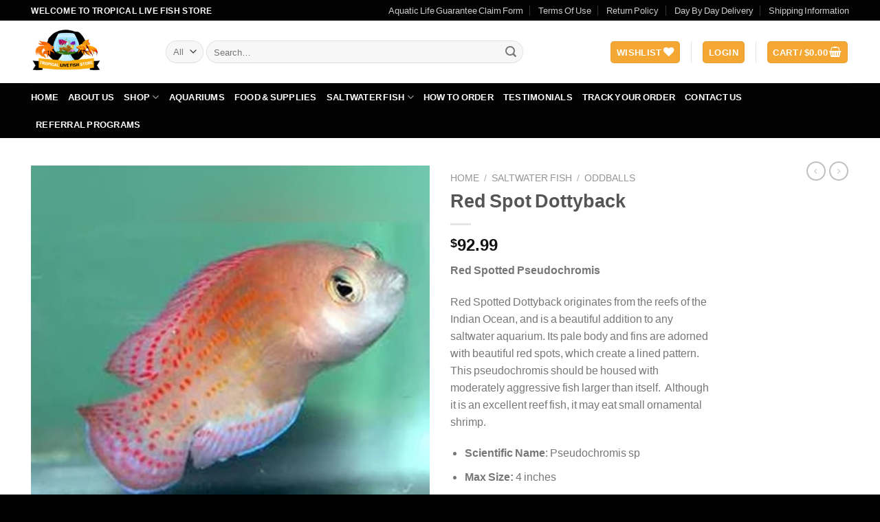

--- FILE ---
content_type: text/html; charset=UTF-8
request_url: https://tropicallivefishstore.com/red-spot-dottyback/
body_size: 35751
content:
<!DOCTYPE html>
<html lang="en-US" prefix="og: https://ogp.me/ns#" class="loading-site no-js">
<head><meta charset="UTF-8" /><script>if(navigator.userAgent.match(/MSIE|Internet Explorer/i)||navigator.userAgent.match(/Trident\/7\..*?rv:11/i)){var href=document.location.href;if(!href.match(/[?&]nowprocket/)){if(href.indexOf("?")==-1){if(href.indexOf("#")==-1){document.location.href=href+"?nowprocket=1"}else{document.location.href=href.replace("#","?nowprocket=1#")}}else{if(href.indexOf("#")==-1){document.location.href=href+"&nowprocket=1"}else{document.location.href=href.replace("#","&nowprocket=1#")}}}}</script><script>class RocketLazyLoadScripts{constructor(){this.v="1.2.3",this.triggerEvents=["keydown","mousedown","mousemove","touchmove","touchstart","touchend","wheel"],this.userEventHandler=this._triggerListener.bind(this),this.touchStartHandler=this._onTouchStart.bind(this),this.touchMoveHandler=this._onTouchMove.bind(this),this.touchEndHandler=this._onTouchEnd.bind(this),this.clickHandler=this._onClick.bind(this),this.interceptedClicks=[],window.addEventListener("pageshow",t=>{this.persisted=t.persisted}),window.addEventListener("DOMContentLoaded",()=>{this._preconnect3rdParties()}),this.delayedScripts={normal:[],async:[],defer:[]},this.trash=[],this.allJQueries=[]}_addUserInteractionListener(t){if(document.hidden){t._triggerListener();return}this.triggerEvents.forEach(e=>window.addEventListener(e,t.userEventHandler,{passive:!0})),window.addEventListener("touchstart",t.touchStartHandler,{passive:!0}),window.addEventListener("mousedown",t.touchStartHandler),document.addEventListener("visibilitychange",t.userEventHandler)}_removeUserInteractionListener(){this.triggerEvents.forEach(t=>window.removeEventListener(t,this.userEventHandler,{passive:!0})),document.removeEventListener("visibilitychange",this.userEventHandler)}_onTouchStart(t){"HTML"!==t.target.tagName&&(window.addEventListener("touchend",this.touchEndHandler),window.addEventListener("mouseup",this.touchEndHandler),window.addEventListener("touchmove",this.touchMoveHandler,{passive:!0}),window.addEventListener("mousemove",this.touchMoveHandler),t.target.addEventListener("click",this.clickHandler),this._renameDOMAttribute(t.target,"onclick","rocket-onclick"),this._pendingClickStarted())}_onTouchMove(t){window.removeEventListener("touchend",this.touchEndHandler),window.removeEventListener("mouseup",this.touchEndHandler),window.removeEventListener("touchmove",this.touchMoveHandler,{passive:!0}),window.removeEventListener("mousemove",this.touchMoveHandler),t.target.removeEventListener("click",this.clickHandler),this._renameDOMAttribute(t.target,"rocket-onclick","onclick"),this._pendingClickFinished()}_onTouchEnd(t){window.removeEventListener("touchend",this.touchEndHandler),window.removeEventListener("mouseup",this.touchEndHandler),window.removeEventListener("touchmove",this.touchMoveHandler,{passive:!0}),window.removeEventListener("mousemove",this.touchMoveHandler)}_onClick(t){t.target.removeEventListener("click",this.clickHandler),this._renameDOMAttribute(t.target,"rocket-onclick","onclick"),this.interceptedClicks.push(t),t.preventDefault(),t.stopPropagation(),t.stopImmediatePropagation(),this._pendingClickFinished()}_replayClicks(){window.removeEventListener("touchstart",this.touchStartHandler,{passive:!0}),window.removeEventListener("mousedown",this.touchStartHandler),this.interceptedClicks.forEach(t=>{t.target.dispatchEvent(new MouseEvent("click",{view:t.view,bubbles:!0,cancelable:!0}))})}_waitForPendingClicks(){return new Promise(t=>{this._isClickPending?this._pendingClickFinished=t:t()})}_pendingClickStarted(){this._isClickPending=!0}_pendingClickFinished(){this._isClickPending=!1}_renameDOMAttribute(t,e,r){t.hasAttribute&&t.hasAttribute(e)&&(event.target.setAttribute(r,event.target.getAttribute(e)),event.target.removeAttribute(e))}_triggerListener(){this._removeUserInteractionListener(this),"loading"===document.readyState?document.addEventListener("DOMContentLoaded",this._loadEverythingNow.bind(this)):this._loadEverythingNow()}_preconnect3rdParties(){let t=[];document.querySelectorAll("script[type=rocketlazyloadscript]").forEach(e=>{if(e.hasAttribute("src")){let r=new URL(e.src).origin;r!==location.origin&&t.push({src:r,crossOrigin:e.crossOrigin||"module"===e.getAttribute("data-rocket-type")})}}),t=[...new Map(t.map(t=>[JSON.stringify(t),t])).values()],this._batchInjectResourceHints(t,"preconnect")}async _loadEverythingNow(){this.lastBreath=Date.now(),this._delayEventListeners(this),this._delayJQueryReady(this),this._handleDocumentWrite(),this._registerAllDelayedScripts(),this._preloadAllScripts(),await this._loadScriptsFromList(this.delayedScripts.normal),await this._loadScriptsFromList(this.delayedScripts.defer),await this._loadScriptsFromList(this.delayedScripts.async);try{await this._triggerDOMContentLoaded(),await this._triggerWindowLoad()}catch(t){console.error(t)}window.dispatchEvent(new Event("rocket-allScriptsLoaded")),this._waitForPendingClicks().then(()=>{this._replayClicks()}),this._emptyTrash()}_registerAllDelayedScripts(){document.querySelectorAll("script[type=rocketlazyloadscript]").forEach(t=>{t.hasAttribute("data-rocket-src")?t.hasAttribute("async")&&!1!==t.async?this.delayedScripts.async.push(t):t.hasAttribute("defer")&&!1!==t.defer||"module"===t.getAttribute("data-rocket-type")?this.delayedScripts.defer.push(t):this.delayedScripts.normal.push(t):this.delayedScripts.normal.push(t)})}async _transformScript(t){return new Promise((await this._littleBreath(),navigator.userAgent.indexOf("Firefox/")>0||""===navigator.vendor)?e=>{let r=document.createElement("script");[...t.attributes].forEach(t=>{let e=t.nodeName;"type"!==e&&("data-rocket-type"===e&&(e="type"),"data-rocket-src"===e&&(e="src"),r.setAttribute(e,t.nodeValue))}),t.text&&(r.text=t.text),r.hasAttribute("src")?(r.addEventListener("load",e),r.addEventListener("error",e)):(r.text=t.text,e());try{t.parentNode.replaceChild(r,t)}catch(i){e()}}:async e=>{function r(){t.setAttribute("data-rocket-status","failed"),e()}try{let i=t.getAttribute("data-rocket-type"),n=t.getAttribute("data-rocket-src");t.text,i?(t.type=i,t.removeAttribute("data-rocket-type")):t.removeAttribute("type"),t.addEventListener("load",function r(){t.setAttribute("data-rocket-status","executed"),e()}),t.addEventListener("error",r),n?(t.removeAttribute("data-rocket-src"),t.src=n):t.src="data:text/javascript;base64,"+window.btoa(unescape(encodeURIComponent(t.text)))}catch(s){r()}})}async _loadScriptsFromList(t){let e=t.shift();return e&&e.isConnected?(await this._transformScript(e),this._loadScriptsFromList(t)):Promise.resolve()}_preloadAllScripts(){this._batchInjectResourceHints([...this.delayedScripts.normal,...this.delayedScripts.defer,...this.delayedScripts.async],"preload")}_batchInjectResourceHints(t,e){var r=document.createDocumentFragment();t.forEach(t=>{let i=t.getAttribute&&t.getAttribute("data-rocket-src")||t.src;if(i){let n=document.createElement("link");n.href=i,n.rel=e,"preconnect"!==e&&(n.as="script"),t.getAttribute&&"module"===t.getAttribute("data-rocket-type")&&(n.crossOrigin=!0),t.crossOrigin&&(n.crossOrigin=t.crossOrigin),t.integrity&&(n.integrity=t.integrity),r.appendChild(n),this.trash.push(n)}}),document.head.appendChild(r)}_delayEventListeners(t){let e={};function r(t,r){!function t(r){!e[r]&&(e[r]={originalFunctions:{add:r.addEventListener,remove:r.removeEventListener},eventsToRewrite:[]},r.addEventListener=function(){arguments[0]=i(arguments[0]),e[r].originalFunctions.add.apply(r,arguments)},r.removeEventListener=function(){arguments[0]=i(arguments[0]),e[r].originalFunctions.remove.apply(r,arguments)});function i(t){return e[r].eventsToRewrite.indexOf(t)>=0?"rocket-"+t:t}}(t),e[t].eventsToRewrite.push(r)}function i(t,e){let r=t[e];Object.defineProperty(t,e,{get:()=>r||function(){},set(i){t["rocket"+e]=r=i}})}r(document,"DOMContentLoaded"),r(window,"DOMContentLoaded"),r(window,"load"),r(window,"pageshow"),r(document,"readystatechange"),i(document,"onreadystatechange"),i(window,"onload"),i(window,"onpageshow")}_delayJQueryReady(t){let e;function r(r){if(r&&r.fn&&!t.allJQueries.includes(r)){r.fn.ready=r.fn.init.prototype.ready=function(e){return t.domReadyFired?e.bind(document)(r):document.addEventListener("rocket-DOMContentLoaded",()=>e.bind(document)(r)),r([])};let i=r.fn.on;r.fn.on=r.fn.init.prototype.on=function(){if(this[0]===window){function t(t){return t.split(" ").map(t=>"load"===t||0===t.indexOf("load.")?"rocket-jquery-load":t).join(" ")}"string"==typeof arguments[0]||arguments[0]instanceof String?arguments[0]=t(arguments[0]):"object"==typeof arguments[0]&&Object.keys(arguments[0]).forEach(e=>{let r=arguments[0][e];delete arguments[0][e],arguments[0][t(e)]=r})}return i.apply(this,arguments),this},t.allJQueries.push(r)}e=r}r(window.jQuery),Object.defineProperty(window,"jQuery",{get:()=>e,set(t){r(t)}})}async _triggerDOMContentLoaded(){this.domReadyFired=!0,await this._littleBreath(),document.dispatchEvent(new Event("rocket-DOMContentLoaded")),await this._littleBreath(),window.dispatchEvent(new Event("rocket-DOMContentLoaded")),await this._littleBreath(),document.dispatchEvent(new Event("rocket-readystatechange")),await this._littleBreath(),document.rocketonreadystatechange&&document.rocketonreadystatechange()}async _triggerWindowLoad(){await this._littleBreath(),window.dispatchEvent(new Event("rocket-load")),await this._littleBreath(),window.rocketonload&&window.rocketonload(),await this._littleBreath(),this.allJQueries.forEach(t=>t(window).trigger("rocket-jquery-load")),await this._littleBreath();let t=new Event("rocket-pageshow");t.persisted=this.persisted,window.dispatchEvent(t),await this._littleBreath(),window.rocketonpageshow&&window.rocketonpageshow({persisted:this.persisted})}_handleDocumentWrite(){let t=new Map;document.write=document.writeln=function(e){let r=document.currentScript;r||console.error("WPRocket unable to document.write this: "+e);let i=document.createRange(),n=r.parentElement,s=t.get(r);void 0===s&&(s=r.nextSibling,t.set(r,s));let a=document.createDocumentFragment();i.setStart(a,0),a.appendChild(i.createContextualFragment(e)),n.insertBefore(a,s)}}async _littleBreath(){Date.now()-this.lastBreath>45&&(await this._requestAnimFrame(),this.lastBreath=Date.now())}async _requestAnimFrame(){return document.hidden?new Promise(t=>setTimeout(t)):new Promise(t=>requestAnimationFrame(t))}_emptyTrash(){this.trash.forEach(t=>t.remove())}static run(){let t=new RocketLazyLoadScripts;t._addUserInteractionListener(t)}}RocketLazyLoadScripts.run();</script>
	
	<link rel="profile" href="http://gmpg.org/xfn/11" />
	<link rel="pingback" href="https://tropicallivefishstore.com/xmlrpc.php" />

					<script type="rocketlazyloadscript">document.documentElement.className = document.documentElement.className + ' yes-js js_active js'</script>
			<script type="rocketlazyloadscript">(function(html){html.className = html.className.replace(/\bno-js\b/,'js')})(document.documentElement);</script>

            <script data-no-defer="1" data-ezscrex="false" data-cfasync="false" data-pagespeed-no-defer data-cookieconsent="ignore">
                var ctPublicFunctions = {"_ajax_nonce":"253e29974c","_rest_nonce":"788f29580d","_ajax_url":"\/wp-admin\/admin-ajax.php","_rest_url":"https:\/\/tropicallivefishstore.com\/wp-json\/","data__cookies_type":"none","data__ajax_type":"rest","data__bot_detector_enabled":0,"data__frontend_data_log_enabled":1,"cookiePrefix":"","wprocket_detected":true,"host_url":"tropicallivefishstore.com","text__ee_click_to_select":"Click to select the whole data","text__ee_original_email":"The complete one is","text__ee_got_it":"Got it","text__ee_blocked":"Blocked","text__ee_cannot_connect":"Cannot connect","text__ee_cannot_decode":"Can not decode email. Unknown reason","text__ee_email_decoder":"CleanTalk email decoder","text__ee_wait_for_decoding":"The magic is on the way!","text__ee_decoding_process":"Please wait a few seconds while we decode the contact data."}
            </script>
        
            <script data-no-defer="1" data-ezscrex="false" data-cfasync="false" data-pagespeed-no-defer data-cookieconsent="ignore">
                var ctPublic = {"_ajax_nonce":"253e29974c","settings__forms__check_internal":"0","settings__forms__check_external":"0","settings__forms__force_protection":0,"settings__forms__search_test":"1","settings__forms__wc_add_to_cart":"0","settings__data__bot_detector_enabled":0,"settings__sfw__anti_crawler":0,"blog_home":"https:\/\/tropicallivefishstore.com\/","pixel__setting":"3","pixel__enabled":true,"pixel__url":"https:\/\/moderate3-v4.cleantalk.org\/pixel\/f988469279a4ab10068d8285ecaa2c8b.gif","data__email_check_before_post":"1","data__email_check_exist_post":0,"data__cookies_type":"none","data__key_is_ok":true,"data__visible_fields_required":true,"wl_brandname":"Anti-Spam by CleanTalk","wl_brandname_short":"CleanTalk","ct_checkjs_key":"38c0653472efcc6cc6709ebe610e1fbb83ad1840f7797b8e3659ba852ded92ff","emailEncoderPassKey":"d2d5e0e461be079770d88818a4b955ee","bot_detector_forms_excluded":"W10=","advancedCacheExists":true,"varnishCacheExists":false,"wc_ajax_add_to_cart":true}
            </script>
        <meta name="viewport" content="width=device-width, initial-scale=1" /><script type="rocketlazyloadscript">window._wca = window._wca || [];</script>

<!-- Search Engine Optimization by Rank Math PRO - https://rankmath.com/ -->
<title>Red Spot Dottyback - Tropical Live Fish Store</title>
<meta name="description" content="Red Spotted Pseudochromis Red Spotted Dottyback originates from the reefs of the Indian Ocean, and is a beautiful addition to any saltwater aquarium. Its pale body and fins are adorned with beautiful red spots, which create a lined pattern. This pseudochromis should be housed with moderately aggressive fish larger than itself.  Although it is an excellent reef fish, it may eat small ornamental shrimp. Scientific Name: Pseudochromis sp Max Size: 4 inches Family: Pseudochromidae Origin: Indian Ocean Diet: frozen marine fish, squid, mysis shrimp, vitamin-enriched brine shrimp, and frozen carnivore preparations. Shipping Size: Approx. 1 inch"/>
<meta name="robots" content="follow, index, max-snippet:-1, max-video-preview:-1, max-image-preview:large"/>
<link rel="canonical" href="https://tropicallivefishstore.com/red-spot-dottyback/" />
<meta property="og:locale" content="en_US" />
<meta property="og:type" content="product" />
<meta property="og:title" content="Red Spot Dottyback - Tropical Live Fish Store" />
<meta property="og:description" content="Red Spotted Pseudochromis Red Spotted Dottyback originates from the reefs of the Indian Ocean, and is a beautiful addition to any saltwater aquarium. Its pale body and fins are adorned with beautiful red spots, which create a lined pattern. This pseudochromis should be housed with moderately aggressive fish larger than itself.  Although it is an excellent reef fish, it may eat small ornamental shrimp. Scientific Name: Pseudochromis sp Max Size: 4 inches Family: Pseudochromidae Origin: Indian Ocean Diet: frozen marine fish, squid, mysis shrimp, vitamin-enriched brine shrimp, and frozen carnivore preparations. Shipping Size: Approx. 1 inch" />
<meta property="og:url" content="https://tropicallivefishstore.com/red-spot-dottyback/" />
<meta property="og:site_name" content="Tropical Live Fish Store" />
<meta property="og:updated_time" content="2024-11-21T08:15:06+00:00" />
<meta property="og:image" content="https://tropicallivefishstore.com/wp-content/uploads/2022/09/Red-Spot-Dottyback_335x335.webp" />
<meta property="og:image:secure_url" content="https://tropicallivefishstore.com/wp-content/uploads/2022/09/Red-Spot-Dottyback_335x335.webp" />
<meta property="og:image:width" content="335" />
<meta property="og:image:height" content="335" />
<meta property="og:image:alt" content="Red Spot Dottyback" />
<meta property="og:image:type" content="image/webp" />
<meta property="product:price:amount" content="92.99" />
<meta property="product:price:currency" content="USD" />
<meta property="product:availability" content="instock" />
<meta name="twitter:card" content="summary_large_image" />
<meta name="twitter:title" content="Red Spot Dottyback - Tropical Live Fish Store" />
<meta name="twitter:description" content="Red Spotted Pseudochromis Red Spotted Dottyback originates from the reefs of the Indian Ocean, and is a beautiful addition to any saltwater aquarium. Its pale body and fins are adorned with beautiful red spots, which create a lined pattern. This pseudochromis should be housed with moderately aggressive fish larger than itself.  Although it is an excellent reef fish, it may eat small ornamental shrimp. Scientific Name: Pseudochromis sp Max Size: 4 inches Family: Pseudochromidae Origin: Indian Ocean Diet: frozen marine fish, squid, mysis shrimp, vitamin-enriched brine shrimp, and frozen carnivore preparations. Shipping Size: Approx. 1 inch" />
<meta name="twitter:image" content="https://tropicallivefishstore.com/wp-content/uploads/2022/09/Red-Spot-Dottyback_335x335.webp" />
<meta name="twitter:label1" content="Price" />
<meta name="twitter:data1" content="&#036;92.99" />
<meta name="twitter:label2" content="Availability" />
<meta name="twitter:data2" content="In stock" />
<script type="application/ld+json" class="rank-math-schema-pro">{"@context":"https://schema.org","@graph":[{"@type":["PetStore","Organization"],"@id":"https://tropicallivefishstore.com/#organization","name":"Tropical Live Fish Store","url":"https://tropicallivefishstore.com","email":"sales@tropicallivefishstore.com","logo":{"@type":"ImageObject","@id":"https://tropicallivefishstore.com/#logo","url":"https://tropicallivefishstore.com/wp-content/uploads/2022/12/Live-Tropical-Fish-Store.png","contentUrl":"https://tropicallivefishstore.com/wp-content/uploads/2022/12/Live-Tropical-Fish-Store.png","caption":"Tropical Live Fish Store","inLanguage":"en-US","width":"166","height":"144"},"priceRange":"$$","openingHours":["Monday,Tuesday,Wednesday,Thursday,Friday,Saturday,Sunday 09:00-17:00"],"image":{"@id":"https://tropicallivefishstore.com/#logo"},"telephone":"+1-971-236-8198"},{"@type":"WebSite","@id":"https://tropicallivefishstore.com/#website","url":"https://tropicallivefishstore.com","name":"Tropical Live Fish Store","alternateName":"Store for Tropical Live Fish","publisher":{"@id":"https://tropicallivefishstore.com/#organization"},"inLanguage":"en-US"},{"@type":"ImageObject","@id":"https://tropicallivefishstore.com/wp-content/uploads/2022/09/Red-Spot-Dottyback_335x335.webp","url":"https://tropicallivefishstore.com/wp-content/uploads/2022/09/Red-Spot-Dottyback_335x335.webp","width":"335","height":"335","inLanguage":"en-US"},{"@type":"ItemPage","@id":"https://tropicallivefishstore.com/red-spot-dottyback/#webpage","url":"https://tropicallivefishstore.com/red-spot-dottyback/","name":"Red Spot Dottyback - Tropical Live Fish Store","datePublished":"2022-09-17T16:00:45+00:00","dateModified":"2024-11-21T08:15:06+00:00","isPartOf":{"@id":"https://tropicallivefishstore.com/#website"},"primaryImageOfPage":{"@id":"https://tropicallivefishstore.com/wp-content/uploads/2022/09/Red-Spot-Dottyback_335x335.webp"},"inLanguage":"en-US"},{"@type":"Product","name":"Red Spot Dottyback - Tropical Live Fish Store","description":"Red Spotted Pseudochromis Red Spotted Dottyback originates from the reefs of the Indian Ocean, and is a beautiful addition to any saltwater aquarium. Its pale body and fins are adorned with beautiful red spots, which create a lined pattern. This pseudochromis should be housed with moderately aggressive fish larger than itself.\u00a0 Although it is an excellent reef fish, it may eat small ornamental shrimp. Scientific Name: Pseudochromis sp Max Size:\u00a04 inches Family: Pseudochromidae Origin:\u00a0Indian Ocean Diet:\u00a0frozen marine fish, squid, mysis shrimp, vitamin-enriched brine shrimp, and frozen carnivore preparations. Shipping Size:\u00a0Approx. 1 inch","category":"Saltwater Fish &gt; Oddballs","mainEntityOfPage":{"@id":"https://tropicallivefishstore.com/red-spot-dottyback/#webpage"},"image":[{"@type":"ImageObject","url":"https://tropicallivefishstore.com/wp-content/uploads/2022/09/Red-Spot-Dottyback_335x335.webp","height":"335","width":"335"}],"offers":{"@type":"Offer","price":"92.99","priceCurrency":"USD","priceValidUntil":"2026-12-31","availability":"https://schema.org/InStock","itemCondition":"NewCondition","url":"https://tropicallivefishstore.com/red-spot-dottyback/","seller":{"@type":"Organization","@id":"https://tropicallivefishstore.com/","name":"Tropical Live Fish Store","url":"https://tropicallivefishstore.com","logo":"https://tropicallivefishstore.com/wp-content/uploads/2022/12/Live-Tropical-Fish-Store.png"}},"@id":"https://tropicallivefishstore.com/red-spot-dottyback/#richSnippet"}]}</script>
<!-- /Rank Math WordPress SEO plugin -->

<link rel='dns-prefetch' href='//stats.wp.com' />
<link rel='dns-prefetch' href='//www.googletagmanager.com' />
<link rel='dns-prefetch' href='//code.jivosite.com' />

<link rel='prefetch' href='https://tropicallivefishstore.com/wp-content/themes/flatsome/assets/js/flatsome.js?ver=039f9485eef603e7c53a' />
<link rel='prefetch' href='https://tropicallivefishstore.com/wp-content/themes/flatsome/assets/js/chunk.slider.js?ver=3.18.1' />
<link rel='prefetch' href='https://tropicallivefishstore.com/wp-content/themes/flatsome/assets/js/chunk.popups.js?ver=3.18.1' />
<link rel='prefetch' href='https://tropicallivefishstore.com/wp-content/themes/flatsome/assets/js/chunk.tooltips.js?ver=3.18.1' />
<link rel='prefetch' href='https://tropicallivefishstore.com/wp-content/themes/flatsome/assets/js/woocommerce.js?ver=c9fe40206165dd93147b' />
<link rel="alternate" type="application/rss+xml" title="Tropical Live Fish Store &raquo; Feed" href="https://tropicallivefishstore.com/feed/" />
<link rel="alternate" type="application/rss+xml" title="Tropical Live Fish Store &raquo; Comments Feed" href="https://tropicallivefishstore.com/comments/feed/" />
<link rel="alternate" type="application/rss+xml" title="Tropical Live Fish Store &raquo; Red Spot Dottyback Comments Feed" href="https://tropicallivefishstore.com/red-spot-dottyback/feed/" />
<link rel="alternate" title="oEmbed (JSON)" type="application/json+oembed" href="https://tropicallivefishstore.com/wp-json/oembed/1.0/embed?url=https%3A%2F%2Ftropicallivefishstore.com%2Fred-spot-dottyback%2F" />
<link rel="alternate" title="oEmbed (XML)" type="text/xml+oembed" href="https://tropicallivefishstore.com/wp-json/oembed/1.0/embed?url=https%3A%2F%2Ftropicallivefishstore.com%2Fred-spot-dottyback%2F&#038;format=xml" />
<style id='wp-img-auto-sizes-contain-inline-css' type='text/css'>
img:is([sizes=auto i],[sizes^="auto," i]){contain-intrinsic-size:3000px 1500px}
/*# sourceURL=wp-img-auto-sizes-contain-inline-css */
</style>
<style id='wp-emoji-styles-inline-css' type='text/css'>

	img.wp-smiley, img.emoji {
		display: inline !important;
		border: none !important;
		box-shadow: none !important;
		height: 1em !important;
		width: 1em !important;
		margin: 0 0.07em !important;
		vertical-align: -0.1em !important;
		background: none !important;
		padding: 0 !important;
	}
/*# sourceURL=wp-emoji-styles-inline-css */
</style>
<style id='wp-block-library-inline-css' type='text/css'>
:root{--wp-block-synced-color:#7a00df;--wp-block-synced-color--rgb:122,0,223;--wp-bound-block-color:var(--wp-block-synced-color);--wp-editor-canvas-background:#ddd;--wp-admin-theme-color:#007cba;--wp-admin-theme-color--rgb:0,124,186;--wp-admin-theme-color-darker-10:#006ba1;--wp-admin-theme-color-darker-10--rgb:0,107,160.5;--wp-admin-theme-color-darker-20:#005a87;--wp-admin-theme-color-darker-20--rgb:0,90,135;--wp-admin-border-width-focus:2px}@media (min-resolution:192dpi){:root{--wp-admin-border-width-focus:1.5px}}.wp-element-button{cursor:pointer}:root .has-very-light-gray-background-color{background-color:#eee}:root .has-very-dark-gray-background-color{background-color:#313131}:root .has-very-light-gray-color{color:#eee}:root .has-very-dark-gray-color{color:#313131}:root .has-vivid-green-cyan-to-vivid-cyan-blue-gradient-background{background:linear-gradient(135deg,#00d084,#0693e3)}:root .has-purple-crush-gradient-background{background:linear-gradient(135deg,#34e2e4,#4721fb 50%,#ab1dfe)}:root .has-hazy-dawn-gradient-background{background:linear-gradient(135deg,#faaca8,#dad0ec)}:root .has-subdued-olive-gradient-background{background:linear-gradient(135deg,#fafae1,#67a671)}:root .has-atomic-cream-gradient-background{background:linear-gradient(135deg,#fdd79a,#004a59)}:root .has-nightshade-gradient-background{background:linear-gradient(135deg,#330968,#31cdcf)}:root .has-midnight-gradient-background{background:linear-gradient(135deg,#020381,#2874fc)}:root{--wp--preset--font-size--normal:16px;--wp--preset--font-size--huge:42px}.has-regular-font-size{font-size:1em}.has-larger-font-size{font-size:2.625em}.has-normal-font-size{font-size:var(--wp--preset--font-size--normal)}.has-huge-font-size{font-size:var(--wp--preset--font-size--huge)}.has-text-align-center{text-align:center}.has-text-align-left{text-align:left}.has-text-align-right{text-align:right}.has-fit-text{white-space:nowrap!important}#end-resizable-editor-section{display:none}.aligncenter{clear:both}.items-justified-left{justify-content:flex-start}.items-justified-center{justify-content:center}.items-justified-right{justify-content:flex-end}.items-justified-space-between{justify-content:space-between}.screen-reader-text{border:0;clip-path:inset(50%);height:1px;margin:-1px;overflow:hidden;padding:0;position:absolute;width:1px;word-wrap:normal!important}.screen-reader-text:focus{background-color:#ddd;clip-path:none;color:#444;display:block;font-size:1em;height:auto;left:5px;line-height:normal;padding:15px 23px 14px;text-decoration:none;top:5px;width:auto;z-index:100000}html :where(.has-border-color){border-style:solid}html :where([style*=border-top-color]){border-top-style:solid}html :where([style*=border-right-color]){border-right-style:solid}html :where([style*=border-bottom-color]){border-bottom-style:solid}html :where([style*=border-left-color]){border-left-style:solid}html :where([style*=border-width]){border-style:solid}html :where([style*=border-top-width]){border-top-style:solid}html :where([style*=border-right-width]){border-right-style:solid}html :where([style*=border-bottom-width]){border-bottom-style:solid}html :where([style*=border-left-width]){border-left-style:solid}html :where(img[class*=wp-image-]){height:auto;max-width:100%}:where(figure){margin:0 0 1em}html :where(.is-position-sticky){--wp-admin--admin-bar--position-offset:var(--wp-admin--admin-bar--height,0px)}@media screen and (max-width:600px){html :where(.is-position-sticky){--wp-admin--admin-bar--position-offset:0px}}

/*# sourceURL=wp-block-library-inline-css */
</style><link rel='stylesheet' id='wc-blocks-style-css' href='https://tropicallivefishstore.com/wp-content/plugins/woocommerce/assets/client/blocks/wc-blocks.css?ver=wc-10.4.2' type='text/css' media='all' />
<link rel='stylesheet' id='jquery-selectBox-css' href='https://tropicallivefishstore.com/wp-content/plugins/yith-woocommerce-wishlist/assets/css/jquery.selectBox.css?ver=1.2.0' type='text/css' media='all' />
<link rel='stylesheet' id='woocommerce_prettyPhoto_css-css' href='//tropicallivefishstore.com/wp-content/plugins/woocommerce/assets/css/prettyPhoto.css?ver=3.1.6' type='text/css' media='all' />
<link rel='stylesheet' id='yith-wcwl-main-css' href='https://tropicallivefishstore.com/wp-content/plugins/yith-woocommerce-wishlist/assets/css/style.css?ver=4.11.0' type='text/css' media='all' />
<style id='yith-wcwl-main-inline-css' type='text/css'>
 :root { --rounded-corners-radius: 16px; --add-to-cart-rounded-corners-radius: 16px; --color-headers-background: #F4F4F4; --feedback-duration: 3s } 
 :root { --rounded-corners-radius: 16px; --add-to-cart-rounded-corners-radius: 16px; --color-headers-background: #F4F4F4; --feedback-duration: 3s } 
 :root { --rounded-corners-radius: 16px; --add-to-cart-rounded-corners-radius: 16px; --color-headers-background: #F4F4F4; --feedback-duration: 3s } 
 :root { --rounded-corners-radius: 16px; --add-to-cart-rounded-corners-radius: 16px; --color-headers-background: #F4F4F4; --feedback-duration: 3s } 
 :root { --rounded-corners-radius: 16px; --add-to-cart-rounded-corners-radius: 16px; --color-headers-background: #F4F4F4; --feedback-duration: 3s } 
 :root { --rounded-corners-radius: 16px; --add-to-cart-rounded-corners-radius: 16px; --color-headers-background: #F4F4F4; --feedback-duration: 3s } 
 :root { --rounded-corners-radius: 16px; --add-to-cart-rounded-corners-radius: 16px; --color-headers-background: #F4F4F4; --feedback-duration: 3s } 
 :root { --rounded-corners-radius: 16px; --add-to-cart-rounded-corners-radius: 16px; --color-headers-background: #F4F4F4; --feedback-duration: 3s } 
 :root { --rounded-corners-radius: 16px; --add-to-cart-rounded-corners-radius: 16px; --color-headers-background: #F4F4F4; --feedback-duration: 3s } 
 :root { --rounded-corners-radius: 16px; --add-to-cart-rounded-corners-radius: 16px; --color-headers-background: #F4F4F4; --feedback-duration: 3s } 
/*# sourceURL=yith-wcwl-main-inline-css */
</style>
<style id='global-styles-inline-css' type='text/css'>
:root{--wp--preset--aspect-ratio--square: 1;--wp--preset--aspect-ratio--4-3: 4/3;--wp--preset--aspect-ratio--3-4: 3/4;--wp--preset--aspect-ratio--3-2: 3/2;--wp--preset--aspect-ratio--2-3: 2/3;--wp--preset--aspect-ratio--16-9: 16/9;--wp--preset--aspect-ratio--9-16: 9/16;--wp--preset--color--black: #000000;--wp--preset--color--cyan-bluish-gray: #abb8c3;--wp--preset--color--white: #ffffff;--wp--preset--color--pale-pink: #f78da7;--wp--preset--color--vivid-red: #cf2e2e;--wp--preset--color--luminous-vivid-orange: #ff6900;--wp--preset--color--luminous-vivid-amber: #fcb900;--wp--preset--color--light-green-cyan: #7bdcb5;--wp--preset--color--vivid-green-cyan: #00d084;--wp--preset--color--pale-cyan-blue: #8ed1fc;--wp--preset--color--vivid-cyan-blue: #0693e3;--wp--preset--color--vivid-purple: #9b51e0;--wp--preset--color--primary: #f4a733;--wp--preset--color--secondary: #d26e4b;--wp--preset--color--success: #7a9c59;--wp--preset--color--alert: #b20000;--wp--preset--gradient--vivid-cyan-blue-to-vivid-purple: linear-gradient(135deg,rgb(6,147,227) 0%,rgb(155,81,224) 100%);--wp--preset--gradient--light-green-cyan-to-vivid-green-cyan: linear-gradient(135deg,rgb(122,220,180) 0%,rgb(0,208,130) 100%);--wp--preset--gradient--luminous-vivid-amber-to-luminous-vivid-orange: linear-gradient(135deg,rgb(252,185,0) 0%,rgb(255,105,0) 100%);--wp--preset--gradient--luminous-vivid-orange-to-vivid-red: linear-gradient(135deg,rgb(255,105,0) 0%,rgb(207,46,46) 100%);--wp--preset--gradient--very-light-gray-to-cyan-bluish-gray: linear-gradient(135deg,rgb(238,238,238) 0%,rgb(169,184,195) 100%);--wp--preset--gradient--cool-to-warm-spectrum: linear-gradient(135deg,rgb(74,234,220) 0%,rgb(151,120,209) 20%,rgb(207,42,186) 40%,rgb(238,44,130) 60%,rgb(251,105,98) 80%,rgb(254,248,76) 100%);--wp--preset--gradient--blush-light-purple: linear-gradient(135deg,rgb(255,206,236) 0%,rgb(152,150,240) 100%);--wp--preset--gradient--blush-bordeaux: linear-gradient(135deg,rgb(254,205,165) 0%,rgb(254,45,45) 50%,rgb(107,0,62) 100%);--wp--preset--gradient--luminous-dusk: linear-gradient(135deg,rgb(255,203,112) 0%,rgb(199,81,192) 50%,rgb(65,88,208) 100%);--wp--preset--gradient--pale-ocean: linear-gradient(135deg,rgb(255,245,203) 0%,rgb(182,227,212) 50%,rgb(51,167,181) 100%);--wp--preset--gradient--electric-grass: linear-gradient(135deg,rgb(202,248,128) 0%,rgb(113,206,126) 100%);--wp--preset--gradient--midnight: linear-gradient(135deg,rgb(2,3,129) 0%,rgb(40,116,252) 100%);--wp--preset--font-size--small: 13px;--wp--preset--font-size--medium: 20px;--wp--preset--font-size--large: 36px;--wp--preset--font-size--x-large: 42px;--wp--preset--spacing--20: 0.44rem;--wp--preset--spacing--30: 0.67rem;--wp--preset--spacing--40: 1rem;--wp--preset--spacing--50: 1.5rem;--wp--preset--spacing--60: 2.25rem;--wp--preset--spacing--70: 3.38rem;--wp--preset--spacing--80: 5.06rem;--wp--preset--shadow--natural: 6px 6px 9px rgba(0, 0, 0, 0.2);--wp--preset--shadow--deep: 12px 12px 50px rgba(0, 0, 0, 0.4);--wp--preset--shadow--sharp: 6px 6px 0px rgba(0, 0, 0, 0.2);--wp--preset--shadow--outlined: 6px 6px 0px -3px rgb(255, 255, 255), 6px 6px rgb(0, 0, 0);--wp--preset--shadow--crisp: 6px 6px 0px rgb(0, 0, 0);}:where(body) { margin: 0; }.wp-site-blocks > .alignleft { float: left; margin-right: 2em; }.wp-site-blocks > .alignright { float: right; margin-left: 2em; }.wp-site-blocks > .aligncenter { justify-content: center; margin-left: auto; margin-right: auto; }:where(.is-layout-flex){gap: 0.5em;}:where(.is-layout-grid){gap: 0.5em;}.is-layout-flow > .alignleft{float: left;margin-inline-start: 0;margin-inline-end: 2em;}.is-layout-flow > .alignright{float: right;margin-inline-start: 2em;margin-inline-end: 0;}.is-layout-flow > .aligncenter{margin-left: auto !important;margin-right: auto !important;}.is-layout-constrained > .alignleft{float: left;margin-inline-start: 0;margin-inline-end: 2em;}.is-layout-constrained > .alignright{float: right;margin-inline-start: 2em;margin-inline-end: 0;}.is-layout-constrained > .aligncenter{margin-left: auto !important;margin-right: auto !important;}.is-layout-constrained > :where(:not(.alignleft):not(.alignright):not(.alignfull)){margin-left: auto !important;margin-right: auto !important;}body .is-layout-flex{display: flex;}.is-layout-flex{flex-wrap: wrap;align-items: center;}.is-layout-flex > :is(*, div){margin: 0;}body .is-layout-grid{display: grid;}.is-layout-grid > :is(*, div){margin: 0;}body{padding-top: 0px;padding-right: 0px;padding-bottom: 0px;padding-left: 0px;}a:where(:not(.wp-element-button)){text-decoration: none;}:root :where(.wp-element-button, .wp-block-button__link){background-color: #32373c;border-width: 0;color: #fff;font-family: inherit;font-size: inherit;font-style: inherit;font-weight: inherit;letter-spacing: inherit;line-height: inherit;padding-top: calc(0.667em + 2px);padding-right: calc(1.333em + 2px);padding-bottom: calc(0.667em + 2px);padding-left: calc(1.333em + 2px);text-decoration: none;text-transform: inherit;}.has-black-color{color: var(--wp--preset--color--black) !important;}.has-cyan-bluish-gray-color{color: var(--wp--preset--color--cyan-bluish-gray) !important;}.has-white-color{color: var(--wp--preset--color--white) !important;}.has-pale-pink-color{color: var(--wp--preset--color--pale-pink) !important;}.has-vivid-red-color{color: var(--wp--preset--color--vivid-red) !important;}.has-luminous-vivid-orange-color{color: var(--wp--preset--color--luminous-vivid-orange) !important;}.has-luminous-vivid-amber-color{color: var(--wp--preset--color--luminous-vivid-amber) !important;}.has-light-green-cyan-color{color: var(--wp--preset--color--light-green-cyan) !important;}.has-vivid-green-cyan-color{color: var(--wp--preset--color--vivid-green-cyan) !important;}.has-pale-cyan-blue-color{color: var(--wp--preset--color--pale-cyan-blue) !important;}.has-vivid-cyan-blue-color{color: var(--wp--preset--color--vivid-cyan-blue) !important;}.has-vivid-purple-color{color: var(--wp--preset--color--vivid-purple) !important;}.has-primary-color{color: var(--wp--preset--color--primary) !important;}.has-secondary-color{color: var(--wp--preset--color--secondary) !important;}.has-success-color{color: var(--wp--preset--color--success) !important;}.has-alert-color{color: var(--wp--preset--color--alert) !important;}.has-black-background-color{background-color: var(--wp--preset--color--black) !important;}.has-cyan-bluish-gray-background-color{background-color: var(--wp--preset--color--cyan-bluish-gray) !important;}.has-white-background-color{background-color: var(--wp--preset--color--white) !important;}.has-pale-pink-background-color{background-color: var(--wp--preset--color--pale-pink) !important;}.has-vivid-red-background-color{background-color: var(--wp--preset--color--vivid-red) !important;}.has-luminous-vivid-orange-background-color{background-color: var(--wp--preset--color--luminous-vivid-orange) !important;}.has-luminous-vivid-amber-background-color{background-color: var(--wp--preset--color--luminous-vivid-amber) !important;}.has-light-green-cyan-background-color{background-color: var(--wp--preset--color--light-green-cyan) !important;}.has-vivid-green-cyan-background-color{background-color: var(--wp--preset--color--vivid-green-cyan) !important;}.has-pale-cyan-blue-background-color{background-color: var(--wp--preset--color--pale-cyan-blue) !important;}.has-vivid-cyan-blue-background-color{background-color: var(--wp--preset--color--vivid-cyan-blue) !important;}.has-vivid-purple-background-color{background-color: var(--wp--preset--color--vivid-purple) !important;}.has-primary-background-color{background-color: var(--wp--preset--color--primary) !important;}.has-secondary-background-color{background-color: var(--wp--preset--color--secondary) !important;}.has-success-background-color{background-color: var(--wp--preset--color--success) !important;}.has-alert-background-color{background-color: var(--wp--preset--color--alert) !important;}.has-black-border-color{border-color: var(--wp--preset--color--black) !important;}.has-cyan-bluish-gray-border-color{border-color: var(--wp--preset--color--cyan-bluish-gray) !important;}.has-white-border-color{border-color: var(--wp--preset--color--white) !important;}.has-pale-pink-border-color{border-color: var(--wp--preset--color--pale-pink) !important;}.has-vivid-red-border-color{border-color: var(--wp--preset--color--vivid-red) !important;}.has-luminous-vivid-orange-border-color{border-color: var(--wp--preset--color--luminous-vivid-orange) !important;}.has-luminous-vivid-amber-border-color{border-color: var(--wp--preset--color--luminous-vivid-amber) !important;}.has-light-green-cyan-border-color{border-color: var(--wp--preset--color--light-green-cyan) !important;}.has-vivid-green-cyan-border-color{border-color: var(--wp--preset--color--vivid-green-cyan) !important;}.has-pale-cyan-blue-border-color{border-color: var(--wp--preset--color--pale-cyan-blue) !important;}.has-vivid-cyan-blue-border-color{border-color: var(--wp--preset--color--vivid-cyan-blue) !important;}.has-vivid-purple-border-color{border-color: var(--wp--preset--color--vivid-purple) !important;}.has-primary-border-color{border-color: var(--wp--preset--color--primary) !important;}.has-secondary-border-color{border-color: var(--wp--preset--color--secondary) !important;}.has-success-border-color{border-color: var(--wp--preset--color--success) !important;}.has-alert-border-color{border-color: var(--wp--preset--color--alert) !important;}.has-vivid-cyan-blue-to-vivid-purple-gradient-background{background: var(--wp--preset--gradient--vivid-cyan-blue-to-vivid-purple) !important;}.has-light-green-cyan-to-vivid-green-cyan-gradient-background{background: var(--wp--preset--gradient--light-green-cyan-to-vivid-green-cyan) !important;}.has-luminous-vivid-amber-to-luminous-vivid-orange-gradient-background{background: var(--wp--preset--gradient--luminous-vivid-amber-to-luminous-vivid-orange) !important;}.has-luminous-vivid-orange-to-vivid-red-gradient-background{background: var(--wp--preset--gradient--luminous-vivid-orange-to-vivid-red) !important;}.has-very-light-gray-to-cyan-bluish-gray-gradient-background{background: var(--wp--preset--gradient--very-light-gray-to-cyan-bluish-gray) !important;}.has-cool-to-warm-spectrum-gradient-background{background: var(--wp--preset--gradient--cool-to-warm-spectrum) !important;}.has-blush-light-purple-gradient-background{background: var(--wp--preset--gradient--blush-light-purple) !important;}.has-blush-bordeaux-gradient-background{background: var(--wp--preset--gradient--blush-bordeaux) !important;}.has-luminous-dusk-gradient-background{background: var(--wp--preset--gradient--luminous-dusk) !important;}.has-pale-ocean-gradient-background{background: var(--wp--preset--gradient--pale-ocean) !important;}.has-electric-grass-gradient-background{background: var(--wp--preset--gradient--electric-grass) !important;}.has-midnight-gradient-background{background: var(--wp--preset--gradient--midnight) !important;}.has-small-font-size{font-size: var(--wp--preset--font-size--small) !important;}.has-medium-font-size{font-size: var(--wp--preset--font-size--medium) !important;}.has-large-font-size{font-size: var(--wp--preset--font-size--large) !important;}.has-x-large-font-size{font-size: var(--wp--preset--font-size--x-large) !important;}
/*# sourceURL=global-styles-inline-css */
</style>

<link rel='stylesheet' id='cleantalk-public-css-css' href='https://tropicallivefishstore.com/wp-content/plugins/cleantalk-spam-protect/css/cleantalk-public.min.css?ver=6.69.2_1765313090' type='text/css' media='all' />
<link rel='stylesheet' id='cleantalk-email-decoder-css-css' href='https://tropicallivefishstore.com/wp-content/plugins/cleantalk-spam-protect/css/cleantalk-email-decoder.min.css?ver=6.69.2_1765313090' type='text/css' media='all' />
<link rel='stylesheet' id='contact-form-7-css' href='https://tropicallivefishstore.com/wp-content/plugins/contact-form-7/includes/css/styles.css?ver=6.1.4' type='text/css' media='all' />
<link rel='stylesheet' id='photoswipe-css' href='https://tropicallivefishstore.com/wp-content/plugins/woocommerce/assets/css/photoswipe/photoswipe.min.css?ver=10.4.2' type='text/css' media='all' />
<link rel='stylesheet' id='photoswipe-default-skin-css' href='https://tropicallivefishstore.com/wp-content/plugins/woocommerce/assets/css/photoswipe/default-skin/default-skin.min.css?ver=10.4.2' type='text/css' media='all' />
<style id='woocommerce-inline-inline-css' type='text/css'>
.woocommerce form .form-row .required { visibility: visible; }
/*# sourceURL=woocommerce-inline-inline-css */
</style>
<link rel='stylesheet' id='flatsome-woocommerce-wishlist-css' href='https://tropicallivefishstore.com/wp-content/themes/flatsome/inc/integrations/wc-yith-wishlist/wishlist.css?ver=3.10.2' type='text/css' media='all' />
<link rel='stylesheet' id='flatsome-main-css' href='https://tropicallivefishstore.com/wp-content/themes/flatsome/assets/css/flatsome.css?ver=3.18.1' type='text/css' media='all' />
<style id='flatsome-main-inline-css' type='text/css'>
@font-face {
				font-family: "fl-icons";
				font-display: block;
				src: url(https://tropicallivefishstore.com/wp-content/themes/flatsome/assets/css/icons/fl-icons.eot?v=3.18.1);
				src:
					url(https://tropicallivefishstore.com/wp-content/themes/flatsome/assets/css/icons/fl-icons.eot#iefix?v=3.18.1) format("embedded-opentype"),
					url(https://tropicallivefishstore.com/wp-content/themes/flatsome/assets/css/icons/fl-icons.woff2?v=3.18.1) format("woff2"),
					url(https://tropicallivefishstore.com/wp-content/themes/flatsome/assets/css/icons/fl-icons.ttf?v=3.18.1) format("truetype"),
					url(https://tropicallivefishstore.com/wp-content/themes/flatsome/assets/css/icons/fl-icons.woff?v=3.18.1) format("woff"),
					url(https://tropicallivefishstore.com/wp-content/themes/flatsome/assets/css/icons/fl-icons.svg?v=3.18.1#fl-icons) format("svg");
			}
/*# sourceURL=flatsome-main-inline-css */
</style>
<link rel='stylesheet' id='flatsome-shop-css' href='https://tropicallivefishstore.com/wp-content/themes/flatsome/assets/css/flatsome-shop.css?ver=3.18.1' type='text/css' media='all' />
<link rel='stylesheet' id='flatsome-style-css' href='https://tropicallivefishstore.com/wp-content/themes/flatsome-child/style.css?ver=3.0' type='text/css' media='all' />
<script type="rocketlazyloadscript" data-rocket-type="text/javascript">
            window._nslDOMReady = (function () {
                const executedCallbacks = new Set();
            
                return function (callback) {
                    /**
                    * Third parties might dispatch DOMContentLoaded events, so we need to ensure that we only run our callback once!
                    */
                    if (executedCallbacks.has(callback)) return;
            
                    const wrappedCallback = function () {
                        if (executedCallbacks.has(callback)) return;
                        executedCallbacks.add(callback);
                        callback();
                    };
            
                    if (document.readyState === "complete" || document.readyState === "interactive") {
                        wrappedCallback();
                    } else {
                        document.addEventListener("DOMContentLoaded", wrappedCallback);
                    }
                };
            })();
        </script><script type="text/javascript" src="https://tropicallivefishstore.com/wp-content/plugins/cleantalk-spam-protect/js/apbct-public-bundle_gathering.min.js?ver=6.69.2_1765313090" id="apbct-public-bundle_gathering.min-js-js" defer></script>
<script type="rocketlazyloadscript" data-rocket-type="text/javascript" data-rocket-src="https://tropicallivefishstore.com/wp-includes/js/jquery/jquery.min.js?ver=3.7.1" id="jquery-core-js" defer></script>
<script type="rocketlazyloadscript" data-rocket-type="text/javascript" data-rocket-src="https://tropicallivefishstore.com/wp-includes/js/jquery/jquery-migrate.min.js?ver=3.4.1" id="jquery-migrate-js" defer></script>
<script type="rocketlazyloadscript" data-rocket-type="text/javascript" data-rocket-src="https://tropicallivefishstore.com/wp-content/plugins/woocommerce/assets/js/jquery-blockui/jquery.blockUI.min.js?ver=2.7.0-wc.10.4.2" id="wc-jquery-blockui-js" data-wp-strategy="defer" defer></script>
<script type="text/javascript" id="wc-add-to-cart-js-extra">
/* <![CDATA[ */
var wc_add_to_cart_params = {"ajax_url":"/wp-admin/admin-ajax.php","wc_ajax_url":"/?wc-ajax=%%endpoint%%","i18n_view_cart":"View cart","cart_url":"https://tropicallivefishstore.com/cart/","is_cart":"","cart_redirect_after_add":"no"};
//# sourceURL=wc-add-to-cart-js-extra
/* ]]> */
</script>
<script type="rocketlazyloadscript" data-rocket-type="text/javascript" data-rocket-src="https://tropicallivefishstore.com/wp-content/plugins/woocommerce/assets/js/frontend/add-to-cart.min.js?ver=10.4.2" id="wc-add-to-cart-js" defer="defer" data-wp-strategy="defer"></script>
<script type="rocketlazyloadscript" data-rocket-type="text/javascript" data-rocket-src="https://tropicallivefishstore.com/wp-content/plugins/woocommerce/assets/js/photoswipe/photoswipe.min.js?ver=4.1.1-wc.10.4.2" id="wc-photoswipe-js" defer="defer" data-wp-strategy="defer"></script>
<script type="rocketlazyloadscript" data-rocket-type="text/javascript" data-rocket-src="https://tropicallivefishstore.com/wp-content/plugins/woocommerce/assets/js/photoswipe/photoswipe-ui-default.min.js?ver=4.1.1-wc.10.4.2" id="wc-photoswipe-ui-default-js" defer="defer" data-wp-strategy="defer"></script>
<script type="text/javascript" id="wc-single-product-js-extra">
/* <![CDATA[ */
var wc_single_product_params = {"i18n_required_rating_text":"Please select a rating","i18n_rating_options":["1 of 5 stars","2 of 5 stars","3 of 5 stars","4 of 5 stars","5 of 5 stars"],"i18n_product_gallery_trigger_text":"View full-screen image gallery","review_rating_required":"yes","flexslider":{"rtl":false,"animation":"slide","smoothHeight":true,"directionNav":false,"controlNav":"thumbnails","slideshow":false,"animationSpeed":500,"animationLoop":false,"allowOneSlide":false},"zoom_enabled":"","zoom_options":[],"photoswipe_enabled":"1","photoswipe_options":{"shareEl":false,"closeOnScroll":false,"history":false,"hideAnimationDuration":0,"showAnimationDuration":0},"flexslider_enabled":""};
//# sourceURL=wc-single-product-js-extra
/* ]]> */
</script>
<script type="rocketlazyloadscript" data-rocket-type="text/javascript" data-rocket-src="https://tropicallivefishstore.com/wp-content/plugins/woocommerce/assets/js/frontend/single-product.min.js?ver=10.4.2" id="wc-single-product-js" defer="defer" data-wp-strategy="defer"></script>
<script type="rocketlazyloadscript" data-rocket-type="text/javascript" data-rocket-src="https://tropicallivefishstore.com/wp-content/plugins/woocommerce/assets/js/js-cookie/js.cookie.min.js?ver=2.1.4-wc.10.4.2" id="wc-js-cookie-js" data-wp-strategy="defer" defer></script>
<script type="text/javascript" src="https://stats.wp.com/s-202551.js" id="woocommerce-analytics-js" defer="defer" data-wp-strategy="defer"></script>

<!-- Google tag (gtag.js) snippet added by Site Kit -->
<!-- Google Analytics snippet added by Site Kit -->
<script type="rocketlazyloadscript" data-rocket-type="text/javascript" data-rocket-src="https://www.googletagmanager.com/gtag/js?id=G-DKM7SVVGK2" id="google_gtagjs-js" async></script>
<script type="rocketlazyloadscript" data-rocket-type="text/javascript" id="google_gtagjs-js-after">
/* <![CDATA[ */
window.dataLayer = window.dataLayer || [];function gtag(){dataLayer.push(arguments);}
gtag("set","linker",{"domains":["tropicallivefishstore.com"]});
gtag("js", new Date());
gtag("set", "developer_id.dZTNiMT", true);
gtag("config", "G-DKM7SVVGK2");
//# sourceURL=google_gtagjs-js-after
/* ]]> */
</script>
<link rel="https://api.w.org/" href="https://tropicallivefishstore.com/wp-json/" /><link rel="alternate" title="JSON" type="application/json" href="https://tropicallivefishstore.com/wp-json/wp/v2/product/1865" /><link rel="EditURI" type="application/rsd+xml" title="RSD" href="https://tropicallivefishstore.com/xmlrpc.php?rsd" />
<meta name="generator" content="WordPress 6.9" />
<link rel='shortlink' href='https://tropicallivefishstore.com/?p=1865' />
<meta name="generator" content="Site Kit by Google 1.167.0" />	<style>img#wpstats{display:none}</style>
		
		<script type="rocketlazyloadscript">
		(function(h,o,t,j,a,r){
			h.hj=h.hj||function(){(h.hj.q=h.hj.q||[]).push(arguments)};
			h._hjSettings={hjid:4968085,hjsv:5};
			a=o.getElementsByTagName('head')[0];
			r=o.createElement('script');r.async=1;
			r.src=t+h._hjSettings.hjid+j+h._hjSettings.hjsv;
			a.appendChild(r);
		})(window,document,'//static.hotjar.com/c/hotjar-','.js?sv=');
		</script>
		<style>.woocommerce-product-gallery{ opacity: 1 !important; }</style><style>.bg{opacity: 0; transition: opacity 1s; -webkit-transition: opacity 1s;} .bg-loaded{opacity: 1;}</style>	<noscript><style>.woocommerce-product-gallery{ opacity: 1 !important; }</style></noscript>
	<script type="rocketlazyloadscript" data-rocket-src="//code.jivosite.com/widget/dSSNQVeYDy" async></script><script type="rocketlazyloadscript" data-rocket-src="//code.jivosite.com/widget/3leraf5oeW" async></script>
<link rel="icon" href="https://tropicallivefishstore.com/wp-content/uploads/2022/12/cropped-Live-Tropical-Fish-Store-32x32.png" sizes="32x32" />
<link rel="icon" href="https://tropicallivefishstore.com/wp-content/uploads/2022/12/cropped-Live-Tropical-Fish-Store-192x192.png" sizes="192x192" />
<link rel="apple-touch-icon" href="https://tropicallivefishstore.com/wp-content/uploads/2022/12/cropped-Live-Tropical-Fish-Store-180x180.png" />
<meta name="msapplication-TileImage" content="https://tropicallivefishstore.com/wp-content/uploads/2022/12/cropped-Live-Tropical-Fish-Store-270x270.png" />
<style id="custom-css" type="text/css">:root {--primary-color: #f4a733;--fs-color-primary: #f4a733;--fs-color-secondary: #d26e4b;--fs-color-success: #7a9c59;--fs-color-alert: #b20000;--fs-experimental-link-color: #334862;--fs-experimental-link-color-hover: #111;}.tooltipster-base {--tooltip-color: #fff;--tooltip-bg-color: #000;}.off-canvas-right .mfp-content, .off-canvas-left .mfp-content {--drawer-width: 300px;}.off-canvas .mfp-content.off-canvas-cart {--drawer-width: 360px;}.container-width, .full-width .ubermenu-nav, .container, .row{max-width: 1220px}.row.row-collapse{max-width: 1190px}.row.row-small{max-width: 1212.5px}.row.row-large{max-width: 1250px}.header-main{height: 91px}#logo img{max-height: 91px}#logo{width:166px;}.header-bottom{min-height: 43px}.header-top{min-height: 30px}.transparent .header-main{height: 30px}.transparent #logo img{max-height: 30px}.has-transparent + .page-title:first-of-type,.has-transparent + #main > .page-title,.has-transparent + #main > div > .page-title,.has-transparent + #main .page-header-wrapper:first-of-type .page-title{padding-top: 110px;}.header.show-on-scroll,.stuck .header-main{height:70px!important}.stuck #logo img{max-height: 70px!important}.search-form{ width: 81%;}.header-bg-color {background-color: rgba(255,255,255,0.9)}.header-bottom {background-color: #020202}@media (max-width: 549px) {.header-main{height: 70px}#logo img{max-height: 70px}}.nav-dropdown{border-radius:3px}.nav-dropdown{font-size:100%}.header-top{background-color:#020202!important;}body{font-family: Lato, sans-serif;}body {font-weight: 400;font-style: normal;}.nav > li > a {font-family: Lato, sans-serif;}.mobile-sidebar-levels-2 .nav > li > ul > li > a {font-family: Lato, sans-serif;}.nav > li > a,.mobile-sidebar-levels-2 .nav > li > ul > li > a {font-weight: 700;font-style: normal;}h1,h2,h3,h4,h5,h6,.heading-font, .off-canvas-center .nav-sidebar.nav-vertical > li > a{font-family: Lato, sans-serif;}h1,h2,h3,h4,h5,h6,.heading-font,.banner h1,.banner h2 {font-weight: 700;font-style: normal;}.alt-font{font-family: "Dancing Script", sans-serif;}.alt-font {font-weight: 400!important;font-style: normal!important;}.header:not(.transparent) .header-bottom-nav.nav > li > a{color: #ffffff;}.shop-page-title.featured-title .title-overlay{background-color: #f4a733;}.current .breadcrumb-step, [data-icon-label]:after, .button#place_order,.button.checkout,.checkout-button,.single_add_to_cart_button.button, .sticky-add-to-cart-select-options-button{background-color: #f4a733!important }.badge-inner.on-sale{background-color: #f4a733}.star-rating span:before,.star-rating:before, .woocommerce-page .star-rating:before, .stars a:hover:after, .stars a.active:after{color: #f4a733}.price del, .product_list_widget del, del .woocommerce-Price-amount { color: #000000; }ins .woocommerce-Price-amount { color: #dd3333; }.shop-page-title.featured-title .title-bg{ background-image: url(https://tropicallivefishstore.com/wp-content/uploads/2022/09/Red-Spot-Dottyback_335x335.webp)!important;}@media screen and (min-width: 550px){.products .box-vertical .box-image{min-width: 247px!important;width: 247px!important;}}.footer-2{background-color: #000000}.absolute-footer, html{background-color: #000000}.nav-vertical-fly-out > li + li {border-top-width: 1px; border-top-style: solid;}.label-new.menu-item > a:after{content:"New";}.label-hot.menu-item > a:after{content:"Hot";}.label-sale.menu-item > a:after{content:"Sale";}.label-popular.menu-item > a:after{content:"Popular";}</style><style id="kirki-inline-styles">/* latin-ext */
@font-face {
  font-family: 'Lato';
  font-style: normal;
  font-weight: 400;
  font-display: swap;
  src: url(https://tropicallivefishstore.com/wp-content/fonts/lato/font) format('woff');
  unicode-range: U+0100-02BA, U+02BD-02C5, U+02C7-02CC, U+02CE-02D7, U+02DD-02FF, U+0304, U+0308, U+0329, U+1D00-1DBF, U+1E00-1E9F, U+1EF2-1EFF, U+2020, U+20A0-20AB, U+20AD-20C0, U+2113, U+2C60-2C7F, U+A720-A7FF;
}
/* latin */
@font-face {
  font-family: 'Lato';
  font-style: normal;
  font-weight: 400;
  font-display: swap;
  src: url(https://tropicallivefishstore.com/wp-content/fonts/lato/font) format('woff');
  unicode-range: U+0000-00FF, U+0131, U+0152-0153, U+02BB-02BC, U+02C6, U+02DA, U+02DC, U+0304, U+0308, U+0329, U+2000-206F, U+20AC, U+2122, U+2191, U+2193, U+2212, U+2215, U+FEFF, U+FFFD;
}
/* latin-ext */
@font-face {
  font-family: 'Lato';
  font-style: normal;
  font-weight: 700;
  font-display: swap;
  src: url(https://tropicallivefishstore.com/wp-content/fonts/lato/font) format('woff');
  unicode-range: U+0100-02BA, U+02BD-02C5, U+02C7-02CC, U+02CE-02D7, U+02DD-02FF, U+0304, U+0308, U+0329, U+1D00-1DBF, U+1E00-1E9F, U+1EF2-1EFF, U+2020, U+20A0-20AB, U+20AD-20C0, U+2113, U+2C60-2C7F, U+A720-A7FF;
}
/* latin */
@font-face {
  font-family: 'Lato';
  font-style: normal;
  font-weight: 700;
  font-display: swap;
  src: url(https://tropicallivefishstore.com/wp-content/fonts/lato/font) format('woff');
  unicode-range: U+0000-00FF, U+0131, U+0152-0153, U+02BB-02BC, U+02C6, U+02DA, U+02DC, U+0304, U+0308, U+0329, U+2000-206F, U+20AC, U+2122, U+2191, U+2193, U+2212, U+2215, U+FEFF, U+FFFD;
}/* vietnamese */
@font-face {
  font-family: 'Dancing Script';
  font-style: normal;
  font-weight: 400;
  font-display: swap;
  src: url(https://tropicallivefishstore.com/wp-content/fonts/dancing-script/font) format('woff');
  unicode-range: U+0102-0103, U+0110-0111, U+0128-0129, U+0168-0169, U+01A0-01A1, U+01AF-01B0, U+0300-0301, U+0303-0304, U+0308-0309, U+0323, U+0329, U+1EA0-1EF9, U+20AB;
}
/* latin-ext */
@font-face {
  font-family: 'Dancing Script';
  font-style: normal;
  font-weight: 400;
  font-display: swap;
  src: url(https://tropicallivefishstore.com/wp-content/fonts/dancing-script/font) format('woff');
  unicode-range: U+0100-02BA, U+02BD-02C5, U+02C7-02CC, U+02CE-02D7, U+02DD-02FF, U+0304, U+0308, U+0329, U+1D00-1DBF, U+1E00-1E9F, U+1EF2-1EFF, U+2020, U+20A0-20AB, U+20AD-20C0, U+2113, U+2C60-2C7F, U+A720-A7FF;
}
/* latin */
@font-face {
  font-family: 'Dancing Script';
  font-style: normal;
  font-weight: 400;
  font-display: swap;
  src: url(https://tropicallivefishstore.com/wp-content/fonts/dancing-script/font) format('woff');
  unicode-range: U+0000-00FF, U+0131, U+0152-0153, U+02BB-02BC, U+02C6, U+02DA, U+02DC, U+0304, U+0308, U+0329, U+2000-206F, U+20AC, U+2122, U+2191, U+2193, U+2212, U+2215, U+FEFF, U+FFFD;
}</style><noscript><style id="rocket-lazyload-nojs-css">.rll-youtube-player, [data-lazy-src]{display:none !important;}</style></noscript></head>

<body class="wp-singular product-template-default single single-product postid-1865 wp-theme-flatsome wp-child-theme-flatsome-child theme-flatsome woocommerce woocommerce-page woocommerce-no-js lightbox nav-dropdown-has-arrow nav-dropdown-has-shadow nav-dropdown-has-border">


<a class="skip-link screen-reader-text" href="#main">Skip to content</a>

<div id="wrapper">

	
	<header id="header" class="header has-sticky sticky-jump">
		<div class="header-wrapper">
			<div id="top-bar" class="header-top hide-for-sticky nav-dark">
    <div class="flex-row container">
      <div class="flex-col hide-for-medium flex-left">
          <ul class="nav nav-left medium-nav-center nav-small  nav-divided">
              <li class="html custom html_topbar_left"><strong class="uppercase">WELCOME TO TROPICAL LIVE FISH STORE</strong></li>          </ul>
      </div>

      <div class="flex-col hide-for-medium flex-center">
          <ul class="nav nav-center nav-small  nav-divided">
                        </ul>
      </div>

      <div class="flex-col hide-for-medium flex-right">
         <ul class="nav top-bar-nav nav-right nav-small  nav-divided">
              <li id="menu-item-3410" class="menu-item menu-item-type-post_type menu-item-object-page menu-item-3410 menu-item-design-default"><a href="https://tropicallivefishstore.com/aquatic-life-guarantee-claim-form/" class="nav-top-link">Aquatic Life Guarantee Claim Form</a></li>
<li id="menu-item-3411" class="menu-item menu-item-type-post_type menu-item-object-page menu-item-3411 menu-item-design-default"><a href="https://tropicallivefishstore.com/terms-of-use/" class="nav-top-link">Terms Of Use</a></li>
<li id="menu-item-3412" class="menu-item menu-item-type-post_type menu-item-object-page menu-item-3412 menu-item-design-default"><a href="https://tropicallivefishstore.com/return-policy/" class="nav-top-link">Return Policy</a></li>
<li id="menu-item-3621" class="menu-item menu-item-type-post_type menu-item-object-page menu-item-3621 menu-item-design-default"><a href="https://tropicallivefishstore.com/day-by-day-delivery/" class="nav-top-link">Day By Day Delivery</a></li>
<li id="menu-item-3622" class="menu-item menu-item-type-post_type menu-item-object-page menu-item-3622 menu-item-design-default"><a href="https://tropicallivefishstore.com/shipping-information/" class="nav-top-link">Shipping Information</a></li>
          </ul>
      </div>

            <div class="flex-col show-for-medium flex-grow">
          <ul class="nav nav-center nav-small mobile-nav  nav-divided">
              <li class="html custom html_topbar_left"><strong class="uppercase">WELCOME TO TROPICAL LIVE FISH STORE</strong></li>          </ul>
      </div>
      
    </div>
</div>
<div id="masthead" class="header-main ">
      <div class="header-inner flex-row container logo-left medium-logo-center" role="navigation">

          <!-- Logo -->
          <div id="logo" class="flex-col logo">
            
<!-- Header logo -->
<a href="https://tropicallivefishstore.com/" title="Tropical Live Fish Store - Buy Live Fish for Sale Online" rel="home">
		<img width="500" height="500" src="data:image/svg+xml,%3Csvg%20xmlns='http://www.w3.org/2000/svg'%20viewBox='0%200%20500%20500'%3E%3C/svg%3E" class="header_logo header-logo" alt="Tropical Live Fish Store" data-lazy-src="https://tropicallivefishstore.com/wp-content/uploads/2022/10/frenchbulldogfamily-2.png"/><noscript><img width="500" height="500" src="https://tropicallivefishstore.com/wp-content/uploads/2022/10/frenchbulldogfamily-2.png" class="header_logo header-logo" alt="Tropical Live Fish Store"/></noscript><img  width="500" height="500" src="data:image/svg+xml,%3Csvg%20xmlns='http://www.w3.org/2000/svg'%20viewBox='0%200%20500%20500'%3E%3C/svg%3E" class="header-logo-dark" alt="Tropical Live Fish Store" data-lazy-src="https://tropicallivefishstore.com/wp-content/uploads/2022/10/frenchbulldogfamily-2.png"/><noscript><img  width="500" height="500" src="https://tropicallivefishstore.com/wp-content/uploads/2022/10/frenchbulldogfamily-2.png" class="header-logo-dark" alt="Tropical Live Fish Store"/></noscript></a>
          </div>

          <!-- Mobile Left Elements -->
          <div class="flex-col show-for-medium flex-left">
            <ul class="mobile-nav nav nav-left ">
              <li class="nav-icon has-icon">
  <div class="header-button">		<a href="#" data-open="#main-menu" data-pos="left" data-bg="main-menu-overlay" data-color="" class="icon primary button round is-small" aria-label="Menu" aria-controls="main-menu" aria-expanded="false">

		  <i class="icon-menu" ></i>
		  		</a>
	 </div> </li>
            </ul>
          </div>

          <!-- Left Elements -->
          <div class="flex-col hide-for-medium flex-left
            flex-grow">
            <ul class="header-nav header-nav-main nav nav-left  nav-uppercase" >
              <li class="header-search-form search-form html relative has-icon">
	<div class="header-search-form-wrapper">
		<div class="searchform-wrapper ux-search-box relative form-flat is-normal"><form role="search" method="get" class="searchform" action="https://tropicallivefishstore.com/">
	<div class="flex-row relative">
					<div class="flex-col search-form-categories">
				<select class="search_categories resize-select mb-0" name="product_cat"><option value="" selected='selected'>All</option><option value="buy-bulk-fish-aquariums-for-sale-near-me">Aquariums</option><option value="buy-bulk-arowana-fish-for-sale-near-me">Arowana</option><option value="uncategorized">Bestseller</option><option value="corals-anemones">Corals &amp; Anemones</option><option value="food-supplies">Food &amp; Supplies</option><option value="freshwater-fish">Freshwater Fish</option><option value="plants-and-aquascaping">Plants and Aquascaping</option><option value="saltwater-fish">Saltwater Fish</option></select>			</div>
						<div class="flex-col flex-grow">
			<label class="screen-reader-text" for="woocommerce-product-search-field-0">Search for:</label>
			<input type="search" id="woocommerce-product-search-field-0" class="search-field mb-0" placeholder="Search&hellip;" value="" name="s" />
			<input type="hidden" name="post_type" value="product" />
					</div>
		<div class="flex-col">
			<button type="submit" value="Search" class="ux-search-submit submit-button secondary button  icon mb-0" aria-label="Submit">
				<i class="icon-search" ></i>			</button>
		</div>
	</div>
	<div class="live-search-results text-left z-top"></div>
</form>
</div>	</div>
</li>
            </ul>
          </div>

          <!-- Right Elements -->
          <div class="flex-col hide-for-medium flex-right">
            <ul class="header-nav header-nav-main nav nav-right  nav-uppercase">
              <li class="header-wishlist-icon">
  <div class="header-button">  <a href="https://tropicallivefishstore.com/wishlist/" class="wishlist-link icon primary button round is-small">
  	    <span class="hide-for-medium header-wishlist-title">
  	  Wishlist  	</span>
              <i class="wishlist-icon icon-heart"
        >
      </i>
      </a>
   </div> </li>
<li class="header-divider"></li><li class="account-item has-icon
    "
>
<div class="header-button">
<a href="https://tropicallivefishstore.com/my-account/"
    class="nav-top-link nav-top-not-logged-in icon primary button round is-small"
    data-open="#login-form-popup"  >
    <span>
    Login      </span>
  
</a>

</div>

</li>
<li class="header-divider"></li><li class="cart-item has-icon has-dropdown">
<div class="header-button">
<a href="https://tropicallivefishstore.com/cart/" class="header-cart-link icon primary button round is-small" title="Cart" >

<span class="header-cart-title">
   Cart   /      <span class="cart-price"><span class="woocommerce-Price-amount amount"><bdi><span class="woocommerce-Price-currencySymbol">&#36;</span>0.00</bdi></span></span>
  </span>

    <i class="icon-shopping-basket"
    data-icon-label="0">
  </i>
  </a>
</div>
 <ul class="nav-dropdown nav-dropdown-bold">
    <li class="html widget_shopping_cart">
      <div class="widget_shopping_cart_content">
        

	<div class="ux-mini-cart-empty flex flex-row-col text-center pt pb">
				<div class="ux-mini-cart-empty-icon">
			<svg xmlns="http://www.w3.org/2000/svg" viewBox="0 0 17 19" style="opacity: .1;height:80px;">
				<path d="M8.5 0C6.7 0 5.3 1.2 5.3 2.7v2H2.1c-.3 0-.6.3-.7.7L0 18.2c0 .4.2.8.6.8h15.7c.4 0 .7-.3.7-.7v-.1L15.6 5.4c0-.3-.3-.6-.7-.6h-3.2v-2c0-1.6-1.4-2.8-3.2-2.8zM6.7 2.7c0-.8.8-1.4 1.8-1.4s1.8.6 1.8 1.4v2H6.7v-2zm7.5 3.4 1.3 11.5h-14L2.8 6.1h2.5v1.4c0 .4.3.7.7.7.4 0 .7-.3.7-.7V6.1h3.5v1.4c0 .4.3.7.7.7s.7-.3.7-.7V6.1h2.6z" fill-rule="evenodd" clip-rule="evenodd" fill="#303031"></path>
			</svg>
		</div>
				<p class="woocommerce-mini-cart__empty-message empty">No products in the cart.</p>
					<p class="return-to-shop">
				<a class="button primary wc-backward" href="https://tropicallivefishstore.com/shop/">
					Return to shop				</a>
			</p>
				</div>


      </div>
    </li>
     </ul>

</li>
            </ul>
          </div>

          <!-- Mobile Right Elements -->
          <div class="flex-col show-for-medium flex-right">
            <ul class="mobile-nav nav nav-right ">
              <li class="account-item has-icon">
<div class="header-button">	<a href="https://tropicallivefishstore.com/my-account/"
	class="account-link-mobile icon primary button round is-small" title="My account">
	  <i class="icon-user" ></i>	</a>
</div></li>
<li class="header-divider"></li><li class="cart-item has-icon">

<div class="header-button">
		<a href="https://tropicallivefishstore.com/cart/" class="header-cart-link icon primary button round is-small off-canvas-toggle nav-top-link" title="Cart" data-open="#cart-popup" data-class="off-canvas-cart" data-pos="right" >

    <i class="icon-shopping-basket"
    data-icon-label="0">
  </i>
  </a>
</div>

  <!-- Cart Sidebar Popup -->
  <div id="cart-popup" class="mfp-hide">
  <div class="cart-popup-inner inner-padding cart-popup-inner--sticky"">
      <div class="cart-popup-title text-center">
          <span class="heading-font uppercase">Cart</span>
          <div class="is-divider"></div>
      </div>
      <div class="widget woocommerce widget_shopping_cart"><div class="widget_shopping_cart_content"></div></div>               </div>
  </div>

</li>
            </ul>
          </div>

      </div>

            <div class="container"><div class="top-divider full-width"></div></div>
      </div>
<div id="wide-nav" class="header-bottom wide-nav nav-dark">
    <div class="flex-row container">

                        <div class="flex-col hide-for-medium flex-left">
                <ul class="nav header-nav header-bottom-nav nav-left  nav-uppercase">
                    <li id="menu-item-3385" class="menu-item menu-item-type-custom menu-item-object-custom menu-item-home menu-item-3385 menu-item-design-default"><a href="https://tropicallivefishstore.com/" class="nav-top-link">Home</a></li>
<li id="menu-item-3386" class="menu-item menu-item-type-post_type menu-item-object-page menu-item-3386 menu-item-design-default"><a href="https://tropicallivefishstore.com/about-us/" class="nav-top-link">About Us</a></li>
<li id="menu-item-3389" class="menu-item menu-item-type-post_type menu-item-object-page menu-item-has-children current_page_parent menu-item-3389 menu-item-design-default has-dropdown"><a href="https://tropicallivefishstore.com/shop/" class="nav-top-link" aria-expanded="false" aria-haspopup="menu">Shop<i class="icon-angle-down" ></i></a>
<ul class="sub-menu nav-dropdown nav-dropdown-bold">
	<li id="menu-item-3421" class="menu-item menu-item-type-taxonomy menu-item-object-product_cat menu-item-3421"><a href="https://tropicallivefishstore.com/corals-anemones/">Corals &amp; Anemones</a></li>
	<li id="menu-item-3423" class="menu-item menu-item-type-taxonomy menu-item-object-product_cat menu-item-3423"><a href="https://tropicallivefishstore.com/freshwater-fish/">Freshwater Fish</a></li>
	<li id="menu-item-3424" class="menu-item menu-item-type-taxonomy menu-item-object-product_cat menu-item-3424"><a href="https://tropicallivefishstore.com/plants-and-aquascaping/">Plants and Aquascaping</a></li>
</ul>
</li>
<li id="menu-item-3420" class="menu-item menu-item-type-taxonomy menu-item-object-product_cat menu-item-3420 menu-item-design-default"><a href="https://tropicallivefishstore.com/buy-bulk-fish-aquariums-for-sale-near-me/" class="nav-top-link">Aquariums</a></li>
<li id="menu-item-3422" class="menu-item menu-item-type-taxonomy menu-item-object-product_cat menu-item-3422 menu-item-design-default"><a href="https://tropicallivefishstore.com/food-supplies/" class="nav-top-link">Food &amp; Supplies</a></li>
<li id="menu-item-3425" class="menu-item menu-item-type-taxonomy menu-item-object-product_cat current-product-ancestor menu-item-has-children menu-item-3425 menu-item-design-default has-dropdown"><a href="https://tropicallivefishstore.com/saltwater-fish/" class="nav-top-link" aria-expanded="false" aria-haspopup="menu">Saltwater Fish<i class="icon-angle-down" ></i></a>
<ul class="sub-menu nav-dropdown nav-dropdown-bold">
	<li id="menu-item-3426" class="menu-item menu-item-type-taxonomy menu-item-object-product_cat menu-item-3426"><a href="https://tropicallivefishstore.com/puffer/">Puffer</a></li>
	<li id="menu-item-3427" class="menu-item menu-item-type-taxonomy menu-item-object-product_cat menu-item-3427"><a href="https://tropicallivefishstore.com/rabbitfish/">Rabbitfish</a></li>
	<li id="menu-item-3428" class="menu-item menu-item-type-taxonomy menu-item-object-product_cat menu-item-3428"><a href="https://tropicallivefishstore.com/seahorses/">Seahorses</a></li>
	<li id="menu-item-3429" class="menu-item menu-item-type-taxonomy menu-item-object-product_cat menu-item-3429"><a href="https://tropicallivefishstore.com/sharks/">Sharks</a></li>
	<li id="menu-item-3430" class="menu-item menu-item-type-taxonomy menu-item-object-product_cat menu-item-3430"><a href="https://tropicallivefishstore.com/tangs/">Tangs</a></li>
	<li id="menu-item-3431" class="menu-item menu-item-type-taxonomy menu-item-object-product_cat menu-item-3431"><a href="https://tropicallivefishstore.com/triggerfish/">Triggerfish</a></li>
	<li id="menu-item-3432" class="menu-item menu-item-type-taxonomy menu-item-object-product_cat menu-item-3432"><a href="https://tropicallivefishstore.com/wrasse/">Wrasse</a></li>
</ul>
</li>
<li id="menu-item-3388" class="menu-item menu-item-type-post_type menu-item-object-page menu-item-3388 menu-item-design-default"><a href="https://tropicallivefishstore.com/how-to-order/" class="nav-top-link">How To Order</a></li>
<li id="menu-item-3390" class="menu-item menu-item-type-post_type menu-item-object-page menu-item-3390 menu-item-design-default"><a href="https://tropicallivefishstore.com/testimonials/" class="nav-top-link">Testimonials</a></li>
<li id="menu-item-3391" class="menu-item menu-item-type-post_type menu-item-object-page menu-item-3391 menu-item-design-default"><a href="https://tropicallivefishstore.com/track-your-order/" class="nav-top-link">Track Your Order</a></li>
<li id="menu-item-3387" class="menu-item menu-item-type-post_type menu-item-object-page menu-item-3387 menu-item-design-default"><a href="https://tropicallivefishstore.com/contact-us/" class="nav-top-link">Contact Us</a></li>
<li id="menu-item-4142" class="menu-item menu-item-type-post_type menu-item-object-page menu-item-4142 menu-item-design-default"><a href="https://tropicallivefishstore.com/referral-programs/" class="nav-top-link">Referral Programs</a></li>
                </ul>
            </div>
            
            
                        <div class="flex-col hide-for-medium flex-right flex-grow">
              <ul class="nav header-nav header-bottom-nav nav-right  nav-uppercase">
                                 </ul>
            </div>
            
                          <div class="flex-col show-for-medium flex-grow">
                  <ul class="nav header-bottom-nav nav-center mobile-nav  nav-uppercase">
                      <li class="header-contact-wrapper">
		<ul id="header-contact" class="nav nav-divided nav-uppercase header-contact">
		
						<li class="">
			  <a href="mailto:tropicallivefishstore@gmail.com" class="tooltip" title="tropicallivefishstore@gmail.com">
				  <i class="icon-envelop" style="font-size:16px;" ></i>			       <span>
			       	Contact			       </span>
			  </a>
			</li>
			
			
			
				</ul>
</li>
                  </ul>
              </div>
            
    </div>
</div>

<div class="header-bg-container fill"><div class="header-bg-image fill"></div><div class="header-bg-color fill"></div></div>		</div>
	</header>

	
	<main id="main" class="">

	<div class="shop-container">

		
			<div class="container">
	<div class="woocommerce-notices-wrapper"></div></div>
<div id="product-1865" class="product type-product post-1865 status-publish first instock product_cat-oddballs has-post-thumbnail shipping-taxable purchasable product-type-simple">
	<div class="product-container">

<div class="product-main">
	<div class="row content-row mb-0">

		<div class="product-gallery col large-6">
		
<div class="product-images relative mb-half has-hover woocommerce-product-gallery woocommerce-product-gallery--with-images woocommerce-product-gallery--columns-4 images" data-columns="4">

  <div class="badge-container is-larger absolute left top z-1">

</div>

  <div class="image-tools absolute top show-on-hover right z-3">
    		<div class="wishlist-icon">
			<button class="wishlist-button button is-outline circle icon" aria-label="Wishlist">
				<i class="icon-heart" ></i>			</button>
			<div class="wishlist-popup dark">
				
<div
	class="yith-wcwl-add-to-wishlist add-to-wishlist-1865 yith-wcwl-add-to-wishlist--link-style yith-wcwl-add-to-wishlist--single wishlist-fragment on-first-load"
	data-fragment-ref="1865"
	data-fragment-options="{&quot;base_url&quot;:&quot;&quot;,&quot;product_id&quot;:1865,&quot;parent_product_id&quot;:0,&quot;product_type&quot;:&quot;simple&quot;,&quot;is_single&quot;:true,&quot;in_default_wishlist&quot;:false,&quot;show_view&quot;:true,&quot;browse_wishlist_text&quot;:&quot;Browse wishlist&quot;,&quot;already_in_wishslist_text&quot;:&quot;The product is already in your wishlist!&quot;,&quot;product_added_text&quot;:&quot;Product added!&quot;,&quot;available_multi_wishlist&quot;:false,&quot;disable_wishlist&quot;:false,&quot;show_count&quot;:false,&quot;ajax_loading&quot;:false,&quot;loop_position&quot;:&quot;after_add_to_cart&quot;,&quot;item&quot;:&quot;add_to_wishlist&quot;}"
>
			
			<!-- ADD TO WISHLIST -->
			
<div class="yith-wcwl-add-button">
		<a
		href="?add_to_wishlist=1865&#038;_wpnonce=bad6aa8f4a"
		class="add_to_wishlist single_add_to_wishlist"
		data-product-id="1865"
		data-product-type="simple"
		data-original-product-id="0"
		data-title="Add to wishlist"
		rel="nofollow"
	>
		<svg id="yith-wcwl-icon-heart-outline" class="yith-wcwl-icon-svg" fill="none" stroke-width="1.5" stroke="currentColor" viewBox="0 0 24 24" xmlns="http://www.w3.org/2000/svg">
  <path stroke-linecap="round" stroke-linejoin="round" d="M21 8.25c0-2.485-2.099-4.5-4.688-4.5-1.935 0-3.597 1.126-4.312 2.733-.715-1.607-2.377-2.733-4.313-2.733C5.1 3.75 3 5.765 3 8.25c0 7.22 9 12 9 12s9-4.78 9-12Z"></path>
</svg>		<span>Add to wishlist</span>
	</a>
</div>

			<!-- COUNT TEXT -->
			
			</div>
			</div>
		</div>
		  </div>

  <div class="woocommerce-product-gallery__wrapper product-gallery-slider slider slider-nav-small mb-half"
        data-flickity-options='{
                "cellAlign": "center",
                "wrapAround": true,
                "autoPlay": false,
                "prevNextButtons":true,
                "adaptiveHeight": true,
                "imagesLoaded": true,
                "lazyLoad": 1,
                "dragThreshold" : 15,
                "pageDots": false,
                "rightToLeft": false       }'>
    <div data-thumb="https://tropicallivefishstore.com/wp-content/uploads/2022/09/Red-Spot-Dottyback_335x335-100x100.webp" data-thumb-alt="" class="woocommerce-product-gallery__image slide first"><a href="https://tropicallivefishstore.com/wp-content/uploads/2022/09/Red-Spot-Dottyback_335x335.webp"><img width="335" height="335" src="https://tropicallivefishstore.com/wp-content/uploads/2022/09/Red-Spot-Dottyback_335x335.webp" class="wp-post-image skip-lazy" alt="" data-caption="" data-src="https://tropicallivefishstore.com/wp-content/uploads/2022/09/Red-Spot-Dottyback_335x335.webp" data-large_image="https://tropicallivefishstore.com/wp-content/uploads/2022/09/Red-Spot-Dottyback_335x335.webp" data-large_image_width="335" data-large_image_height="335" decoding="async" fetchpriority="high" srcset="https://tropicallivefishstore.com/wp-content/uploads/2022/09/Red-Spot-Dottyback_335x335.webp 335w, https://tropicallivefishstore.com/wp-content/uploads/2022/09/Red-Spot-Dottyback_335x335-100x100.webp 100w, https://tropicallivefishstore.com/wp-content/uploads/2022/09/Red-Spot-Dottyback_335x335-300x300.webp 300w, https://tropicallivefishstore.com/wp-content/uploads/2022/09/Red-Spot-Dottyback_335x335-150x150.webp 150w" sizes="(max-width: 335px) 100vw, 335px" /></a></div>  </div>

  <div class="image-tools absolute bottom left z-3">
        <a href="#product-zoom" class="zoom-button button is-outline circle icon tooltip hide-for-small" title="Zoom">
      <i class="icon-expand" ></i>    </a>
   </div>
</div>

		</div>

		<div class="product-info summary col-fit col entry-summary product-summary">
			<nav class="woocommerce-breadcrumb breadcrumbs uppercase"><a href="https://tropicallivefishstore.com">Home</a> <span class="divider">&#47;</span> <a href="https://tropicallivefishstore.com/saltwater-fish/">Saltwater Fish</a> <span class="divider">&#47;</span> <a href="https://tropicallivefishstore.com/oddballs/">Oddballs</a></nav><h1 class="product-title product_title entry-title">
	Red Spot Dottyback</h1>

	<div class="is-divider small"></div>
<ul class="next-prev-thumbs is-small show-for-medium">         <li class="prod-dropdown has-dropdown">
               <a href="https://tropicallivefishstore.com/diana-hogfish/"  rel="next" class="button icon is-outline circle">
                  <i class="icon-angle-left" ></i>              </a>
              <div class="nav-dropdown">
                <a title="Diana Hogfish" href="https://tropicallivefishstore.com/diana-hogfish/">
                <img width="100" height="100" src="data:image/svg+xml,%3Csvg%20xmlns='http://www.w3.org/2000/svg'%20viewBox='0%200%20100%20100'%3E%3C/svg%3E" class="attachment-woocommerce_gallery_thumbnail size-woocommerce_gallery_thumbnail wp-post-image" alt="" decoding="async" data-lazy-srcset="https://tropicallivefishstore.com/wp-content/uploads/2022/09/Diana-Hogfish_335x335-100x100.webp 100w, https://tropicallivefishstore.com/wp-content/uploads/2022/09/Diana-Hogfish_335x335-300x300.webp 300w, https://tropicallivefishstore.com/wp-content/uploads/2022/09/Diana-Hogfish_335x335-150x150.webp 150w, https://tropicallivefishstore.com/wp-content/uploads/2022/09/Diana-Hogfish_335x335.webp 335w" data-lazy-sizes="(max-width: 100px) 100vw, 100px" data-lazy-src="https://tropicallivefishstore.com/wp-content/uploads/2022/09/Diana-Hogfish_335x335-100x100.webp" /><noscript><img width="100" height="100" src="https://tropicallivefishstore.com/wp-content/uploads/2022/09/Diana-Hogfish_335x335-100x100.webp" class="attachment-woocommerce_gallery_thumbnail size-woocommerce_gallery_thumbnail wp-post-image" alt="" decoding="async" srcset="https://tropicallivefishstore.com/wp-content/uploads/2022/09/Diana-Hogfish_335x335-100x100.webp 100w, https://tropicallivefishstore.com/wp-content/uploads/2022/09/Diana-Hogfish_335x335-300x300.webp 300w, https://tropicallivefishstore.com/wp-content/uploads/2022/09/Diana-Hogfish_335x335-150x150.webp 150w, https://tropicallivefishstore.com/wp-content/uploads/2022/09/Diana-Hogfish_335x335.webp 335w" sizes="(max-width: 100px) 100vw, 100px" /></noscript></a>
              </div>
          </li>
               <li class="prod-dropdown has-dropdown">
               <a href="https://tropicallivefishstore.com/tassel-filefish/" rel="next" class="button icon is-outline circle">
                  <i class="icon-angle-right" ></i>              </a>
              <div class="nav-dropdown">
                  <a title="Tassel Filefish" href="https://tropicallivefishstore.com/tassel-filefish/">
                  <img width="100" height="100" src="data:image/svg+xml,%3Csvg%20xmlns='http://www.w3.org/2000/svg'%20viewBox='0%200%20100%20100'%3E%3C/svg%3E" class="attachment-woocommerce_gallery_thumbnail size-woocommerce_gallery_thumbnail wp-post-image" alt="" decoding="async" data-lazy-srcset="https://tropicallivefishstore.com/wp-content/uploads/2022/09/Tassel-Filefish_335x335-1-100x100.webp 100w, https://tropicallivefishstore.com/wp-content/uploads/2022/09/Tassel-Filefish_335x335-1-300x300.webp 300w, https://tropicallivefishstore.com/wp-content/uploads/2022/09/Tassel-Filefish_335x335-1-150x150.webp 150w, https://tropicallivefishstore.com/wp-content/uploads/2022/09/Tassel-Filefish_335x335-1.webp 335w" data-lazy-sizes="(max-width: 100px) 100vw, 100px" data-lazy-src="https://tropicallivefishstore.com/wp-content/uploads/2022/09/Tassel-Filefish_335x335-1-100x100.webp" /><noscript><img width="100" height="100" src="https://tropicallivefishstore.com/wp-content/uploads/2022/09/Tassel-Filefish_335x335-1-100x100.webp" class="attachment-woocommerce_gallery_thumbnail size-woocommerce_gallery_thumbnail wp-post-image" alt="" decoding="async" srcset="https://tropicallivefishstore.com/wp-content/uploads/2022/09/Tassel-Filefish_335x335-1-100x100.webp 100w, https://tropicallivefishstore.com/wp-content/uploads/2022/09/Tassel-Filefish_335x335-1-300x300.webp 300w, https://tropicallivefishstore.com/wp-content/uploads/2022/09/Tassel-Filefish_335x335-1-150x150.webp 150w, https://tropicallivefishstore.com/wp-content/uploads/2022/09/Tassel-Filefish_335x335-1.webp 335w" sizes="(max-width: 100px) 100vw, 100px" /></noscript></a>
              </div>
          </li>
      </ul><div class="price-wrapper">
	<p class="price product-page-price ">
  <span class="woocommerce-Price-amount amount"><bdi><span class="woocommerce-Price-currencySymbol">&#36;</span>92.99</bdi></span></p>
</div>
<div class="product-short-description">
	<p><strong>Red Spotted Pseudochromis</strong></p>
<p>Red Spotted Dottyback originates from the reefs of the Indian Ocean, and is a beautiful addition to any saltwater aquarium. Its pale body and fins are adorned with beautiful red spots, which create a lined pattern. This pseudochromis should be housed with moderately aggressive fish larger than itself.  Although it is an excellent reef fish, it may eat small ornamental shrimp.</p>
<ul>
<li><strong>Scientific Name</strong>: Pseudochromis sp</li>
<li><strong>Max Size:</strong> 4 inches</li>
<li><strong>Family</strong>: Pseudochromidae</li>
<li><strong>Origin:</strong> Indian Ocean</li>
<li><strong>Diet: </strong>frozen marine fish, squid, mysis shrimp, vitamin-enriched brine shrimp, and frozen carnivore preparations.</li>
<li><strong>Shipping Size:</strong> Approx. 1 inch</li>
</ul>
</div>
 
	
	<form class="cart" action="https://tropicallivefishstore.com/red-spot-dottyback/" method="post" enctype='multipart/form-data'>
		
			<div class="ux-quantity quantity buttons_added">
		<input type="button" value="-" class="ux-quantity__button ux-quantity__button--minus button minus is-form">				<label class="screen-reader-text" for="quantity_693f97e960157">Red Spot Dottyback quantity</label>
		<input
			type="number"
						id="quantity_693f97e960157"
			class="input-text qty text"
			name="quantity"
			value="1"
			aria-label="Product quantity"
			size="4"
			min="1"
			max=""
							step="1"
				placeholder=""
				inputmode="numeric"
				autocomplete="off"
					/>
				<input type="button" value="+" class="ux-quantity__button ux-quantity__button--plus button plus is-form">	</div>
	
		<button type="submit" name="add-to-cart" value="1865" class="single_add_to_cart_button button alt">Add to cart</button>

			</form>

	

<div
	class="yith-wcwl-add-to-wishlist add-to-wishlist-1865 yith-wcwl-add-to-wishlist--link-style yith-wcwl-add-to-wishlist--single wishlist-fragment on-first-load"
	data-fragment-ref="1865"
	data-fragment-options="{&quot;base_url&quot;:&quot;&quot;,&quot;product_id&quot;:1865,&quot;parent_product_id&quot;:0,&quot;product_type&quot;:&quot;simple&quot;,&quot;is_single&quot;:true,&quot;in_default_wishlist&quot;:false,&quot;show_view&quot;:true,&quot;browse_wishlist_text&quot;:&quot;Browse wishlist&quot;,&quot;already_in_wishslist_text&quot;:&quot;The product is already in your wishlist!&quot;,&quot;product_added_text&quot;:&quot;Product added!&quot;,&quot;available_multi_wishlist&quot;:false,&quot;disable_wishlist&quot;:false,&quot;show_count&quot;:false,&quot;ajax_loading&quot;:false,&quot;loop_position&quot;:&quot;after_add_to_cart&quot;,&quot;item&quot;:&quot;add_to_wishlist&quot;}"
>
			
			<!-- ADD TO WISHLIST -->
			
<div class="yith-wcwl-add-button">
		<a
		href="?add_to_wishlist=1865&#038;_wpnonce=bad6aa8f4a"
		class="add_to_wishlist single_add_to_wishlist"
		data-product-id="1865"
		data-product-type="simple"
		data-original-product-id="0"
		data-title="Add to wishlist"
		rel="nofollow"
	>
		<svg id="yith-wcwl-icon-heart-outline" class="yith-wcwl-icon-svg" fill="none" stroke-width="1.5" stroke="currentColor" viewBox="0 0 24 24" xmlns="http://www.w3.org/2000/svg">
  <path stroke-linecap="round" stroke-linejoin="round" d="M21 8.25c0-2.485-2.099-4.5-4.688-4.5-1.935 0-3.597 1.126-4.312 2.733-.715-1.607-2.377-2.733-4.313-2.733C5.1 3.75 3 5.765 3 8.25c0 7.22 9 12 9 12s9-4.78 9-12Z"></path>
</svg>		<span>Add to wishlist</span>
	</a>
</div>

			<!-- COUNT TEXT -->
			
			</div>
<div class="product_meta">

	
	
	<span class="posted_in">Category: <a href="https://tropicallivefishstore.com/oddballs/" rel="tag">Oddballs</a></span>
	
	
</div>
<div class="social-icons share-icons share-row relative" ><a href="whatsapp://send?text=Red%20Spot%20Dottyback - https://tropicallivefishstore.com/red-spot-dottyback/" data-action="share/whatsapp/share" class="icon button circle is-outline tooltip whatsapp show-for-medium" title="Share on WhatsApp" aria-label="Share on WhatsApp" ><i class="icon-whatsapp" ></i></a><a href="https://www.facebook.com/sharer.php?u=https://tropicallivefishstore.com/red-spot-dottyback/" data-label="Facebook" onclick="window.open(this.href,this.title,'width=500,height=500,top=300px,left=300px'); return false;" target="_blank" class="icon button circle is-outline tooltip facebook" title="Share on Facebook" aria-label="Share on Facebook" rel="noopener nofollow" ><i class="icon-facebook" ></i></a><a href="https://twitter.com/share?url=https://tropicallivefishstore.com/red-spot-dottyback/" onclick="window.open(this.href,this.title,'width=500,height=500,top=300px,left=300px'); return false;" target="_blank" class="icon button circle is-outline tooltip twitter" title="Share on Twitter" aria-label="Share on Twitter" rel="noopener nofollow" ><i class="icon-twitter" ></i></a><a href="mailto:?subject=Red%20Spot%20Dottyback&body=Check%20this%20out%3A%20https%3A%2F%2Ftropicallivefishstore.com%2Fred-spot-dottyback%2F" class="icon button circle is-outline tooltip email" title="Email to a Friend" aria-label="Email to a Friend" rel="nofollow" ><i class="icon-envelop" ></i></a><a href="https://pinterest.com/pin/create/button?url=https://tropicallivefishstore.com/red-spot-dottyback/&media=https://tropicallivefishstore.com/wp-content/uploads/2022/09/Red-Spot-Dottyback_335x335.webp&description=Red%20Spot%20Dottyback" onclick="window.open(this.href,this.title,'width=500,height=500,top=300px,left=300px'); return false;" target="_blank" class="icon button circle is-outline tooltip pinterest" title="Pin on Pinterest" aria-label="Pin on Pinterest" rel="noopener nofollow" ><i class="icon-pinterest" ></i></a><a href="https://www.linkedin.com/shareArticle?mini=true&url=https://tropicallivefishstore.com/red-spot-dottyback/&title=Red%20Spot%20Dottyback" onclick="window.open(this.href,this.title,'width=500,height=500,top=300px,left=300px'); return false;" target="_blank" class="icon button circle is-outline tooltip linkedin" title="Share on LinkedIn" aria-label="Share on LinkedIn" rel="noopener nofollow" ><i class="icon-linkedin" ></i></a></div>
		</div>


		<div id="product-sidebar" class="col large-2 hide-for-medium product-sidebar-small">
			<div class="hide-for-off-canvas" style="width:100%"><ul class="next-prev-thumbs is-small nav-right text-right">         <li class="prod-dropdown has-dropdown">
               <a href="https://tropicallivefishstore.com/diana-hogfish/"  rel="next" class="button icon is-outline circle">
                  <i class="icon-angle-left" ></i>              </a>
              <div class="nav-dropdown">
                <a title="Diana Hogfish" href="https://tropicallivefishstore.com/diana-hogfish/">
                <img width="100" height="100" src="data:image/svg+xml,%3Csvg%20xmlns='http://www.w3.org/2000/svg'%20viewBox='0%200%20100%20100'%3E%3C/svg%3E" class="attachment-woocommerce_gallery_thumbnail size-woocommerce_gallery_thumbnail wp-post-image" alt="" decoding="async" data-lazy-srcset="https://tropicallivefishstore.com/wp-content/uploads/2022/09/Diana-Hogfish_335x335-100x100.webp 100w, https://tropicallivefishstore.com/wp-content/uploads/2022/09/Diana-Hogfish_335x335-300x300.webp 300w, https://tropicallivefishstore.com/wp-content/uploads/2022/09/Diana-Hogfish_335x335-150x150.webp 150w, https://tropicallivefishstore.com/wp-content/uploads/2022/09/Diana-Hogfish_335x335.webp 335w" data-lazy-sizes="(max-width: 100px) 100vw, 100px" data-lazy-src="https://tropicallivefishstore.com/wp-content/uploads/2022/09/Diana-Hogfish_335x335-100x100.webp" /><noscript><img width="100" height="100" src="https://tropicallivefishstore.com/wp-content/uploads/2022/09/Diana-Hogfish_335x335-100x100.webp" class="attachment-woocommerce_gallery_thumbnail size-woocommerce_gallery_thumbnail wp-post-image" alt="" decoding="async" srcset="https://tropicallivefishstore.com/wp-content/uploads/2022/09/Diana-Hogfish_335x335-100x100.webp 100w, https://tropicallivefishstore.com/wp-content/uploads/2022/09/Diana-Hogfish_335x335-300x300.webp 300w, https://tropicallivefishstore.com/wp-content/uploads/2022/09/Diana-Hogfish_335x335-150x150.webp 150w, https://tropicallivefishstore.com/wp-content/uploads/2022/09/Diana-Hogfish_335x335.webp 335w" sizes="(max-width: 100px) 100vw, 100px" /></noscript></a>
              </div>
          </li>
               <li class="prod-dropdown has-dropdown">
               <a href="https://tropicallivefishstore.com/tassel-filefish/" rel="next" class="button icon is-outline circle">
                  <i class="icon-angle-right" ></i>              </a>
              <div class="nav-dropdown">
                  <a title="Tassel Filefish" href="https://tropicallivefishstore.com/tassel-filefish/">
                  <img width="100" height="100" src="data:image/svg+xml,%3Csvg%20xmlns='http://www.w3.org/2000/svg'%20viewBox='0%200%20100%20100'%3E%3C/svg%3E" class="attachment-woocommerce_gallery_thumbnail size-woocommerce_gallery_thumbnail wp-post-image" alt="" decoding="async" data-lazy-srcset="https://tropicallivefishstore.com/wp-content/uploads/2022/09/Tassel-Filefish_335x335-1-100x100.webp 100w, https://tropicallivefishstore.com/wp-content/uploads/2022/09/Tassel-Filefish_335x335-1-300x300.webp 300w, https://tropicallivefishstore.com/wp-content/uploads/2022/09/Tassel-Filefish_335x335-1-150x150.webp 150w, https://tropicallivefishstore.com/wp-content/uploads/2022/09/Tassel-Filefish_335x335-1.webp 335w" data-lazy-sizes="(max-width: 100px) 100vw, 100px" data-lazy-src="https://tropicallivefishstore.com/wp-content/uploads/2022/09/Tassel-Filefish_335x335-1-100x100.webp" /><noscript><img width="100" height="100" src="https://tropicallivefishstore.com/wp-content/uploads/2022/09/Tassel-Filefish_335x335-1-100x100.webp" class="attachment-woocommerce_gallery_thumbnail size-woocommerce_gallery_thumbnail wp-post-image" alt="" decoding="async" srcset="https://tropicallivefishstore.com/wp-content/uploads/2022/09/Tassel-Filefish_335x335-1-100x100.webp 100w, https://tropicallivefishstore.com/wp-content/uploads/2022/09/Tassel-Filefish_335x335-1-300x300.webp 300w, https://tropicallivefishstore.com/wp-content/uploads/2022/09/Tassel-Filefish_335x335-1-150x150.webp 150w, https://tropicallivefishstore.com/wp-content/uploads/2022/09/Tassel-Filefish_335x335-1.webp 335w" sizes="(max-width: 100px) 100vw, 100px" /></noscript></a>
              </div>
          </li>
      </ul></div>		</div>

	</div>
</div>

<div class="product-footer">
	<div class="container">
		
	<div class="woocommerce-tabs wc-tabs-wrapper container tabbed-content">
		<ul class="tabs wc-tabs product-tabs small-nav-collapse nav nav-uppercase nav-line nav-left" role="tablist">
							<li class="description_tab active" id="tab-title-description" role="presentation">
					<a href="#tab-description" role="tab" aria-selected="true" aria-controls="tab-description">
						Description					</a>
				</li>
											<li class="reviews_tab " id="tab-title-reviews" role="presentation">
					<a href="#tab-reviews" role="tab" aria-selected="false" aria-controls="tab-reviews" tabindex="-1">
						Reviews (0)					</a>
				</li>
									</ul>
		<div class="tab-panels">
							<div class="woocommerce-Tabs-panel woocommerce-Tabs-panel--description panel entry-content active" id="tab-description" role="tabpanel" aria-labelledby="tab-title-description">
										

<p><strong>Red Spotted Pseudochromis</strong></p>
<p>Red Spotted Dottyback originates from the reefs of the Indian Ocean, and is a beautiful addition to any saltwater aquarium. Its pale body and fins are adorned with beautiful red spots, which create a lined pattern. This pseudochromis should be housed with moderately aggressive fish larger than itself.  Although it is an excellent reef fish, it may eat small ornamental shrimp.</p>
<ul>
<li><strong>Scientific Name</strong>: Pseudochromis sp</li>
<li><strong>Max Size:</strong> 4 inches</li>
<li><strong>Family</strong>: Pseudochromidae</li>
<li><strong>Origin:</strong> Indian Ocean</li>
<li><strong>Diet: </strong>frozen marine fish, squid, mysis shrimp, vitamin-enriched brine shrimp, and frozen carnivore preparations.</li>
<li><strong>Shipping Size:</strong> Approx. 1 inch</li>
</ul>
				</div>
											<div class="woocommerce-Tabs-panel woocommerce-Tabs-panel--reviews panel entry-content " id="tab-reviews" role="tabpanel" aria-labelledby="tab-title-reviews">
										<div id="reviews" class="woocommerce-Reviews row">
	<div id="comments" class="col large-12">
		<h3 class="woocommerce-Reviews-title normal">
			Reviews		</h3>

					<p class="woocommerce-noreviews">There are no reviews yet.</p>
			</div>

			<div id="review_form_wrapper" class="large-12 col">
			<div id="review_form" class="col-inner">
				<div class="review-form-inner has-border">
					<div id="respond" class="comment-respond">
		<h3 id="reply-title" class="comment-reply-title">Be the first to review &ldquo;Red Spot Dottyback&rdquo; <small><a rel="nofollow" id="cancel-comment-reply-link" href="/red-spot-dottyback/#respond" style="display:none;">Cancel reply</a></small></h3><form action="https://tropicallivefishstore.com/wp-comments-post.php" method="post" id="commentform" class="comment-form"><div class="comment-form-rating"><label for="rating">Your rating&nbsp;<span class="required">*</span></label><select name="rating" id="rating" required>
						<option value="">Rate&hellip;</option>
						<option value="5">Perfect</option>
						<option value="4">Good</option>
						<option value="3">Average</option>
						<option value="2">Not that bad</option>
						<option value="1">Very poor</option>
					</select></div><p class="comment-form-comment"><label for="comment">Your review&nbsp;<span class="required">*</span></label><textarea id="comment" name="comment" cols="45" rows="8" required></textarea></p><p class="comment-form-author"><label for="author">Name&nbsp;<span class="required">*</span></label><input id="author" name="author" type="text" value="" size="30" required /></p>
<p class="comment-form-email"><label for="email">Email&nbsp;<span class="required">*</span></label><input id="email" name="email" type="email" value="" size="30" required /></p>
<p class="comment-form-cookies-consent"><input id="wp-comment-cookies-consent" name="wp-comment-cookies-consent" type="checkbox" value="yes" /> <label for="wp-comment-cookies-consent">Save my name, email, and website in this browser for the next time I comment.</label></p>
<p class="form-submit"><input name="submit" type="submit" id="submit" class="submit" value="Submit" /> <input type='hidden' name='comment_post_ID' value='1865' id='comment_post_ID' />
<input type='hidden' name='comment_parent' id='comment_parent' value='0' />
</p><input type="hidden" id="ct_checkjs_218a0aefd1d1a4be65601cc6ddc1520e" name="ct_checkjs" value="0" /><script type="rocketlazyloadscript">setTimeout(function(){var ct_input_name = "ct_checkjs_218a0aefd1d1a4be65601cc6ddc1520e";if (document.getElementById(ct_input_name) !== null) {var ct_input_value = document.getElementById(ct_input_name).value;document.getElementById(ct_input_name).value = document.getElementById(ct_input_name).value.replace(ct_input_value, '38c0653472efcc6cc6709ebe610e1fbb83ad1840f7797b8e3659ba852ded92ff');}}, 1000);</script></form>	</div><!-- #respond -->
					</div>
			</div>
		</div>

	
</div>
				</div>
							
					</div>
	</div>


	<div class="related related-products-wrapper product-section">

					<h3 class="product-section-title container-width product-section-title-related pt-half pb-half uppercase">
				Related products			</h3>
		

	
  
    <div class="row equalize-box large-columns-4 medium-columns-3 small-columns-2 row-small slider row-slider slider-nav-reveal slider-nav-push"  data-flickity-options='{"imagesLoaded": true, "groupCells": "100%", "dragThreshold" : 5, "cellAlign": "left","wrapAround": true,"prevNextButtons": true,"percentPosition": true,"pageDots": false, "rightToLeft": false, "autoPlay" : false}' >

  
		<div class="product-small col has-hover product type-product post-1514 status-publish instock product_cat-oddballs has-post-thumbnail shipping-taxable purchasable product-type-simple">
	<div class="col-inner">
	
<div class="badge-container absolute left top z-1">

</div>
	<div class="product-small box ">
		<div class="box-image">
			<div class="image-fade_in_back">
				<a href="https://tropicallivefishstore.com/purple-dottyback/" aria-label="Purple Dottyback">
					<img width="247" height="296" src="data:image/svg+xml,%3Csvg%20xmlns='http://www.w3.org/2000/svg'%20viewBox='0%200%20247%20296'%3E%3C/svg%3E" class="attachment-woocommerce_thumbnail size-woocommerce_thumbnail" alt="Purple Dottyback" decoding="async" data-lazy-src="https://tropicallivefishstore.com/wp-content/uploads/2022/09/Purple-Dottyback_425x425-247x296.webp" /><noscript><img width="247" height="296" src="https://tropicallivefishstore.com/wp-content/uploads/2022/09/Purple-Dottyback_425x425-247x296.webp" class="attachment-woocommerce_thumbnail size-woocommerce_thumbnail" alt="Purple Dottyback" decoding="async" /></noscript>				</a>
			</div>
			<div class="image-tools is-small top right show-on-hover">
						<div class="wishlist-icon">
			<button class="wishlist-button button is-outline circle icon" aria-label="Wishlist">
				<i class="icon-heart" ></i>			</button>
			<div class="wishlist-popup dark">
				
<div
	class="yith-wcwl-add-to-wishlist add-to-wishlist-1514 yith-wcwl-add-to-wishlist--link-style wishlist-fragment on-first-load"
	data-fragment-ref="1514"
	data-fragment-options="{&quot;base_url&quot;:&quot;&quot;,&quot;product_id&quot;:1514,&quot;parent_product_id&quot;:0,&quot;product_type&quot;:&quot;simple&quot;,&quot;is_single&quot;:false,&quot;in_default_wishlist&quot;:false,&quot;show_view&quot;:false,&quot;browse_wishlist_text&quot;:&quot;Browse wishlist&quot;,&quot;already_in_wishslist_text&quot;:&quot;The product is already in your wishlist!&quot;,&quot;product_added_text&quot;:&quot;Product added!&quot;,&quot;available_multi_wishlist&quot;:false,&quot;disable_wishlist&quot;:false,&quot;show_count&quot;:false,&quot;ajax_loading&quot;:false,&quot;loop_position&quot;:&quot;after_add_to_cart&quot;,&quot;item&quot;:&quot;add_to_wishlist&quot;}"
>
			
			<!-- ADD TO WISHLIST -->
			
<div class="yith-wcwl-add-button">
		<a
		href="?add_to_wishlist=1514&#038;_wpnonce=bad6aa8f4a"
		class="add_to_wishlist single_add_to_wishlist"
		data-product-id="1514"
		data-product-type="simple"
		data-original-product-id="0"
		data-title="Add to wishlist"
		rel="nofollow"
	>
		<svg id="yith-wcwl-icon-heart-outline" class="yith-wcwl-icon-svg" fill="none" stroke-width="1.5" stroke="currentColor" viewBox="0 0 24 24" xmlns="http://www.w3.org/2000/svg">
  <path stroke-linecap="round" stroke-linejoin="round" d="M21 8.25c0-2.485-2.099-4.5-4.688-4.5-1.935 0-3.597 1.126-4.312 2.733-.715-1.607-2.377-2.733-4.313-2.733C5.1 3.75 3 5.765 3 8.25c0 7.22 9 12 9 12s9-4.78 9-12Z"></path>
</svg>		<span>Add to wishlist</span>
	</a>
</div>

			<!-- COUNT TEXT -->
			
			</div>
			</div>
		</div>
					</div>
			<div class="image-tools is-small hide-for-small bottom left show-on-hover">
							</div>
			<div class="image-tools grid-tools text-center hide-for-small bottom hover-slide-in show-on-hover">
				  <a class="quick-view" data-prod="1514" href="#quick-view">Quick View</a>			</div>
					</div>

		<div class="box-text box-text-products">
			<div class="title-wrapper">		<p class="category uppercase is-smaller no-text-overflow product-cat op-7">
			Oddballs		</p>
	<p class="name product-title woocommerce-loop-product__title"><a href="https://tropicallivefishstore.com/purple-dottyback/" class="woocommerce-LoopProduct-link woocommerce-loop-product__link">Purple Dottyback</a></p></div><div class="price-wrapper">
	<span class="price"><span class="woocommerce-Price-amount amount"><bdi><span class="woocommerce-Price-currencySymbol">&#36;</span>25.99</bdi></span></span>
</div><div class="add-to-cart-button"><a href="/red-spot-dottyback/?add-to-cart=1514" aria-describedby="woocommerce_loop_add_to_cart_link_describedby_1514" data-quantity="1" class="primary is-small mb-0 button product_type_simple add_to_cart_button ajax_add_to_cart is-outline" data-product_id="1514" data-product_sku="" aria-label="Add to cart: &ldquo;Purple Dottyback&rdquo;" rel="nofollow" data-success_message="&ldquo;Purple Dottyback&rdquo; has been added to your cart" role="button">Add to cart</a></div>	<span id="woocommerce_loop_add_to_cart_link_describedby_1514" class="screen-reader-text">
			</span>
		</div>
	</div>
		</div>
</div><div class="product-small col has-hover product type-product post-1714 status-publish instock product_cat-oddballs has-post-thumbnail shipping-taxable purchasable product-type-simple">
	<div class="col-inner">
	
<div class="badge-container absolute left top z-1">

</div>
	<div class="product-small box ">
		<div class="box-image">
			<div class="image-fade_in_back">
				<a href="https://tropicallivefishstore.com/sweetlips-clown-grunt/" aria-label="Sweetlips Clown Grunt">
					<img width="247" height="296" src="data:image/svg+xml,%3Csvg%20xmlns='http://www.w3.org/2000/svg'%20viewBox='0%200%20247%20296'%3E%3C/svg%3E" class="attachment-woocommerce_thumbnail size-woocommerce_thumbnail" alt="Sweetlips Clown Grunt" decoding="async" data-lazy-src="https://tropicallivefishstore.com/wp-content/uploads/2022/09/sweetlips_425x425-247x296.webp" /><noscript><img width="247" height="296" src="https://tropicallivefishstore.com/wp-content/uploads/2022/09/sweetlips_425x425-247x296.webp" class="attachment-woocommerce_thumbnail size-woocommerce_thumbnail" alt="Sweetlips Clown Grunt" decoding="async" /></noscript>				</a>
			</div>
			<div class="image-tools is-small top right show-on-hover">
						<div class="wishlist-icon">
			<button class="wishlist-button button is-outline circle icon" aria-label="Wishlist">
				<i class="icon-heart" ></i>			</button>
			<div class="wishlist-popup dark">
				
<div
	class="yith-wcwl-add-to-wishlist add-to-wishlist-1714 yith-wcwl-add-to-wishlist--link-style wishlist-fragment on-first-load"
	data-fragment-ref="1714"
	data-fragment-options="{&quot;base_url&quot;:&quot;&quot;,&quot;product_id&quot;:1714,&quot;parent_product_id&quot;:0,&quot;product_type&quot;:&quot;simple&quot;,&quot;is_single&quot;:false,&quot;in_default_wishlist&quot;:false,&quot;show_view&quot;:false,&quot;browse_wishlist_text&quot;:&quot;Browse wishlist&quot;,&quot;already_in_wishslist_text&quot;:&quot;The product is already in your wishlist!&quot;,&quot;product_added_text&quot;:&quot;Product added!&quot;,&quot;available_multi_wishlist&quot;:false,&quot;disable_wishlist&quot;:false,&quot;show_count&quot;:false,&quot;ajax_loading&quot;:false,&quot;loop_position&quot;:&quot;after_add_to_cart&quot;,&quot;item&quot;:&quot;add_to_wishlist&quot;}"
>
			
			<!-- ADD TO WISHLIST -->
			
<div class="yith-wcwl-add-button">
		<a
		href="?add_to_wishlist=1714&#038;_wpnonce=bad6aa8f4a"
		class="add_to_wishlist single_add_to_wishlist"
		data-product-id="1714"
		data-product-type="simple"
		data-original-product-id="0"
		data-title="Add to wishlist"
		rel="nofollow"
	>
		<svg id="yith-wcwl-icon-heart-outline" class="yith-wcwl-icon-svg" fill="none" stroke-width="1.5" stroke="currentColor" viewBox="0 0 24 24" xmlns="http://www.w3.org/2000/svg">
  <path stroke-linecap="round" stroke-linejoin="round" d="M21 8.25c0-2.485-2.099-4.5-4.688-4.5-1.935 0-3.597 1.126-4.312 2.733-.715-1.607-2.377-2.733-4.313-2.733C5.1 3.75 3 5.765 3 8.25c0 7.22 9 12 9 12s9-4.78 9-12Z"></path>
</svg>		<span>Add to wishlist</span>
	</a>
</div>

			<!-- COUNT TEXT -->
			
			</div>
			</div>
		</div>
					</div>
			<div class="image-tools is-small hide-for-small bottom left show-on-hover">
							</div>
			<div class="image-tools grid-tools text-center hide-for-small bottom hover-slide-in show-on-hover">
				  <a class="quick-view" data-prod="1714" href="#quick-view">Quick View</a>			</div>
					</div>

		<div class="box-text box-text-products">
			<div class="title-wrapper">		<p class="category uppercase is-smaller no-text-overflow product-cat op-7">
			Oddballs		</p>
	<p class="name product-title woocommerce-loop-product__title"><a href="https://tropicallivefishstore.com/sweetlips-clown-grunt/" class="woocommerce-LoopProduct-link woocommerce-loop-product__link">Sweetlips Clown Grunt</a></p></div><div class="price-wrapper">
	<span class="price"><span class="woocommerce-Price-amount amount"><bdi><span class="woocommerce-Price-currencySymbol">&#36;</span>106.49</bdi></span></span>
</div><div class="add-to-cart-button"><a href="/red-spot-dottyback/?add-to-cart=1714" aria-describedby="woocommerce_loop_add_to_cart_link_describedby_1714" data-quantity="1" class="primary is-small mb-0 button product_type_simple add_to_cart_button ajax_add_to_cart is-outline" data-product_id="1714" data-product_sku="" aria-label="Add to cart: &ldquo;Sweetlips Clown Grunt&rdquo;" rel="nofollow" data-success_message="&ldquo;Sweetlips Clown Grunt&rdquo; has been added to your cart" role="button">Add to cart</a></div>	<span id="woocommerce_loop_add_to_cart_link_describedby_1714" class="screen-reader-text">
			</span>
		</div>
	</div>
		</div>
</div><div class="product-small col has-hover product type-product post-1513 status-publish last instock product_cat-oddballs has-post-thumbnail shipping-taxable purchasable product-type-simple">
	<div class="col-inner">
	
<div class="badge-container absolute left top z-1">

</div>
	<div class="product-small box ">
		<div class="box-image">
			<div class="image-fade_in_back">
				<a href="https://tropicallivefishstore.com/royal-gramma/" aria-label="Royal Gramma">
					<img width="247" height="296" src="data:image/svg+xml,%3Csvg%20xmlns='http://www.w3.org/2000/svg'%20viewBox='0%200%20247%20296'%3E%3C/svg%3E" class="attachment-woocommerce_thumbnail size-woocommerce_thumbnail" alt="Royal Gramma" decoding="async" data-lazy-src="https://tropicallivefishstore.com/wp-content/uploads/2022/09/Royal-Gramma_69f21ead-58f3-430e-b684-567138481ff0_425x425-247x296.webp" /><noscript><img width="247" height="296" src="https://tropicallivefishstore.com/wp-content/uploads/2022/09/Royal-Gramma_69f21ead-58f3-430e-b684-567138481ff0_425x425-247x296.webp" class="attachment-woocommerce_thumbnail size-woocommerce_thumbnail" alt="Royal Gramma" decoding="async" /></noscript>				</a>
			</div>
			<div class="image-tools is-small top right show-on-hover">
						<div class="wishlist-icon">
			<button class="wishlist-button button is-outline circle icon" aria-label="Wishlist">
				<i class="icon-heart" ></i>			</button>
			<div class="wishlist-popup dark">
				
<div
	class="yith-wcwl-add-to-wishlist add-to-wishlist-1513 yith-wcwl-add-to-wishlist--link-style wishlist-fragment on-first-load"
	data-fragment-ref="1513"
	data-fragment-options="{&quot;base_url&quot;:&quot;&quot;,&quot;product_id&quot;:1513,&quot;parent_product_id&quot;:0,&quot;product_type&quot;:&quot;simple&quot;,&quot;is_single&quot;:false,&quot;in_default_wishlist&quot;:false,&quot;show_view&quot;:false,&quot;browse_wishlist_text&quot;:&quot;Browse wishlist&quot;,&quot;already_in_wishslist_text&quot;:&quot;The product is already in your wishlist!&quot;,&quot;product_added_text&quot;:&quot;Product added!&quot;,&quot;available_multi_wishlist&quot;:false,&quot;disable_wishlist&quot;:false,&quot;show_count&quot;:false,&quot;ajax_loading&quot;:false,&quot;loop_position&quot;:&quot;after_add_to_cart&quot;,&quot;item&quot;:&quot;add_to_wishlist&quot;}"
>
			
			<!-- ADD TO WISHLIST -->
			
<div class="yith-wcwl-add-button">
		<a
		href="?add_to_wishlist=1513&#038;_wpnonce=bad6aa8f4a"
		class="add_to_wishlist single_add_to_wishlist"
		data-product-id="1513"
		data-product-type="simple"
		data-original-product-id="0"
		data-title="Add to wishlist"
		rel="nofollow"
	>
		<svg id="yith-wcwl-icon-heart-outline" class="yith-wcwl-icon-svg" fill="none" stroke-width="1.5" stroke="currentColor" viewBox="0 0 24 24" xmlns="http://www.w3.org/2000/svg">
  <path stroke-linecap="round" stroke-linejoin="round" d="M21 8.25c0-2.485-2.099-4.5-4.688-4.5-1.935 0-3.597 1.126-4.312 2.733-.715-1.607-2.377-2.733-4.313-2.733C5.1 3.75 3 5.765 3 8.25c0 7.22 9 12 9 12s9-4.78 9-12Z"></path>
</svg>		<span>Add to wishlist</span>
	</a>
</div>

			<!-- COUNT TEXT -->
			
			</div>
			</div>
		</div>
					</div>
			<div class="image-tools is-small hide-for-small bottom left show-on-hover">
							</div>
			<div class="image-tools grid-tools text-center hide-for-small bottom hover-slide-in show-on-hover">
				  <a class="quick-view" data-prod="1513" href="#quick-view">Quick View</a>			</div>
					</div>

		<div class="box-text box-text-products">
			<div class="title-wrapper">		<p class="category uppercase is-smaller no-text-overflow product-cat op-7">
			Oddballs		</p>
	<p class="name product-title woocommerce-loop-product__title"><a href="https://tropicallivefishstore.com/royal-gramma/" class="woocommerce-LoopProduct-link woocommerce-loop-product__link">Royal Gramma</a></p></div><div class="price-wrapper">
	<span class="price"><span class="woocommerce-Price-amount amount"><bdi><span class="woocommerce-Price-currencySymbol">&#36;</span>39.99</bdi></span></span>
</div><div class="add-to-cart-button"><a href="/red-spot-dottyback/?add-to-cart=1513" aria-describedby="woocommerce_loop_add_to_cart_link_describedby_1513" data-quantity="1" class="primary is-small mb-0 button product_type_simple add_to_cart_button ajax_add_to_cart is-outline" data-product_id="1513" data-product_sku="" aria-label="Add to cart: &ldquo;Royal Gramma&rdquo;" rel="nofollow" data-success_message="&ldquo;Royal Gramma&rdquo; has been added to your cart" role="button">Add to cart</a></div>	<span id="woocommerce_loop_add_to_cart_link_describedby_1513" class="screen-reader-text">
			</span>
		</div>
	</div>
		</div>
</div><div class="product-small col has-hover product type-product post-1717 status-publish first instock product_cat-oddballs has-post-thumbnail shipping-taxable purchasable product-type-simple">
	<div class="col-inner">
	
<div class="badge-container absolute left top z-1">

</div>
	<div class="product-small box ">
		<div class="box-image">
			<div class="image-fade_in_back">
				<a href="https://tropicallivefishstore.com/california-stingray/" aria-label="California Stingray">
					<img width="247" height="296" src="data:image/svg+xml,%3Csvg%20xmlns='http://www.w3.org/2000/svg'%20viewBox='0%200%20247%20296'%3E%3C/svg%3E" class="attachment-woocommerce_thumbnail size-woocommerce_thumbnail" alt="California Stingray" decoding="async" data-lazy-src="https://tropicallivefishstore.com/wp-content/uploads/2022/09/California-Stingray_425x425-247x296.webp" /><noscript><img width="247" height="296" src="https://tropicallivefishstore.com/wp-content/uploads/2022/09/California-Stingray_425x425-247x296.webp" class="attachment-woocommerce_thumbnail size-woocommerce_thumbnail" alt="California Stingray" decoding="async" /></noscript>				</a>
			</div>
			<div class="image-tools is-small top right show-on-hover">
						<div class="wishlist-icon">
			<button class="wishlist-button button is-outline circle icon" aria-label="Wishlist">
				<i class="icon-heart" ></i>			</button>
			<div class="wishlist-popup dark">
				
<div
	class="yith-wcwl-add-to-wishlist add-to-wishlist-1717 yith-wcwl-add-to-wishlist--link-style wishlist-fragment on-first-load"
	data-fragment-ref="1717"
	data-fragment-options="{&quot;base_url&quot;:&quot;&quot;,&quot;product_id&quot;:1717,&quot;parent_product_id&quot;:0,&quot;product_type&quot;:&quot;simple&quot;,&quot;is_single&quot;:false,&quot;in_default_wishlist&quot;:false,&quot;show_view&quot;:false,&quot;browse_wishlist_text&quot;:&quot;Browse wishlist&quot;,&quot;already_in_wishslist_text&quot;:&quot;The product is already in your wishlist!&quot;,&quot;product_added_text&quot;:&quot;Product added!&quot;,&quot;available_multi_wishlist&quot;:false,&quot;disable_wishlist&quot;:false,&quot;show_count&quot;:false,&quot;ajax_loading&quot;:false,&quot;loop_position&quot;:&quot;after_add_to_cart&quot;,&quot;item&quot;:&quot;add_to_wishlist&quot;}"
>
			
			<!-- ADD TO WISHLIST -->
			
<div class="yith-wcwl-add-button">
		<a
		href="?add_to_wishlist=1717&#038;_wpnonce=bad6aa8f4a"
		class="add_to_wishlist single_add_to_wishlist"
		data-product-id="1717"
		data-product-type="simple"
		data-original-product-id="0"
		data-title="Add to wishlist"
		rel="nofollow"
	>
		<svg id="yith-wcwl-icon-heart-outline" class="yith-wcwl-icon-svg" fill="none" stroke-width="1.5" stroke="currentColor" viewBox="0 0 24 24" xmlns="http://www.w3.org/2000/svg">
  <path stroke-linecap="round" stroke-linejoin="round" d="M21 8.25c0-2.485-2.099-4.5-4.688-4.5-1.935 0-3.597 1.126-4.312 2.733-.715-1.607-2.377-2.733-4.313-2.733C5.1 3.75 3 5.765 3 8.25c0 7.22 9 12 9 12s9-4.78 9-12Z"></path>
</svg>		<span>Add to wishlist</span>
	</a>
</div>

			<!-- COUNT TEXT -->
			
			</div>
			</div>
		</div>
					</div>
			<div class="image-tools is-small hide-for-small bottom left show-on-hover">
							</div>
			<div class="image-tools grid-tools text-center hide-for-small bottom hover-slide-in show-on-hover">
				  <a class="quick-view" data-prod="1717" href="#quick-view">Quick View</a>			</div>
					</div>

		<div class="box-text box-text-products">
			<div class="title-wrapper">		<p class="category uppercase is-smaller no-text-overflow product-cat op-7">
			Oddballs		</p>
	<p class="name product-title woocommerce-loop-product__title"><a href="https://tropicallivefishstore.com/california-stingray/" class="woocommerce-LoopProduct-link woocommerce-loop-product__link">California Stingray</a></p></div><div class="price-wrapper">
	<span class="price"><span class="woocommerce-Price-amount amount"><bdi><span class="woocommerce-Price-currencySymbol">&#36;</span>239.99</bdi></span></span>
</div><div class="add-to-cart-button"><a href="/red-spot-dottyback/?add-to-cart=1717" aria-describedby="woocommerce_loop_add_to_cart_link_describedby_1717" data-quantity="1" class="primary is-small mb-0 button product_type_simple add_to_cart_button ajax_add_to_cart is-outline" data-product_id="1717" data-product_sku="" aria-label="Add to cart: &ldquo;California Stingray&rdquo;" rel="nofollow" data-success_message="&ldquo;California Stingray&rdquo; has been added to your cart" role="button">Add to cart</a></div>	<span id="woocommerce_loop_add_to_cart_link_describedby_1717" class="screen-reader-text">
			</span>
		</div>
	</div>
		</div>
</div><div class="product-small col has-hover product type-product post-1556 status-publish instock product_cat-oddballs has-post-thumbnail shipping-taxable purchasable product-type-simple">
	<div class="col-inner">
	
<div class="badge-container absolute left top z-1">

</div>
	<div class="product-small box ">
		<div class="box-image">
			<div class="image-fade_in_back">
				<a href="https://tropicallivefishstore.com/banggai-cardinalfish/" aria-label="Banggai Cardinalfish">
					<img width="247" height="296" src="data:image/svg+xml,%3Csvg%20xmlns='http://www.w3.org/2000/svg'%20viewBox='0%200%20247%20296'%3E%3C/svg%3E" class="attachment-woocommerce_thumbnail size-woocommerce_thumbnail" alt="Banggai Cardinalfish" decoding="async" data-lazy-src="https://tropicallivefishstore.com/wp-content/uploads/2022/09/Banggai_Cardinalfish_425x425-1-247x296.webp" /><noscript><img width="247" height="296" src="https://tropicallivefishstore.com/wp-content/uploads/2022/09/Banggai_Cardinalfish_425x425-1-247x296.webp" class="attachment-woocommerce_thumbnail size-woocommerce_thumbnail" alt="Banggai Cardinalfish" decoding="async" /></noscript><img width="247" height="296" src="data:image/svg+xml,%3Csvg%20xmlns='http://www.w3.org/2000/svg'%20viewBox='0%200%20247%20296'%3E%3C/svg%3E" class="show-on-hover absolute fill hide-for-small back-image" alt="" decoding="async" data-lazy-src="https://tropicallivefishstore.com/wp-content/uploads/2022/09/Banggai_Cardinalfish_3_425x425-247x296.webp" /><noscript><img width="247" height="296" src="https://tropicallivefishstore.com/wp-content/uploads/2022/09/Banggai_Cardinalfish_3_425x425-247x296.webp" class="show-on-hover absolute fill hide-for-small back-image" alt="" decoding="async" /></noscript>				</a>
			</div>
			<div class="image-tools is-small top right show-on-hover">
						<div class="wishlist-icon">
			<button class="wishlist-button button is-outline circle icon" aria-label="Wishlist">
				<i class="icon-heart" ></i>			</button>
			<div class="wishlist-popup dark">
				
<div
	class="yith-wcwl-add-to-wishlist add-to-wishlist-1556 yith-wcwl-add-to-wishlist--link-style wishlist-fragment on-first-load"
	data-fragment-ref="1556"
	data-fragment-options="{&quot;base_url&quot;:&quot;&quot;,&quot;product_id&quot;:1556,&quot;parent_product_id&quot;:0,&quot;product_type&quot;:&quot;simple&quot;,&quot;is_single&quot;:false,&quot;in_default_wishlist&quot;:false,&quot;show_view&quot;:false,&quot;browse_wishlist_text&quot;:&quot;Browse wishlist&quot;,&quot;already_in_wishslist_text&quot;:&quot;The product is already in your wishlist!&quot;,&quot;product_added_text&quot;:&quot;Product added!&quot;,&quot;available_multi_wishlist&quot;:false,&quot;disable_wishlist&quot;:false,&quot;show_count&quot;:false,&quot;ajax_loading&quot;:false,&quot;loop_position&quot;:&quot;after_add_to_cart&quot;,&quot;item&quot;:&quot;add_to_wishlist&quot;}"
>
			
			<!-- ADD TO WISHLIST -->
			
<div class="yith-wcwl-add-button">
		<a
		href="?add_to_wishlist=1556&#038;_wpnonce=bad6aa8f4a"
		class="add_to_wishlist single_add_to_wishlist"
		data-product-id="1556"
		data-product-type="simple"
		data-original-product-id="0"
		data-title="Add to wishlist"
		rel="nofollow"
	>
		<svg id="yith-wcwl-icon-heart-outline" class="yith-wcwl-icon-svg" fill="none" stroke-width="1.5" stroke="currentColor" viewBox="0 0 24 24" xmlns="http://www.w3.org/2000/svg">
  <path stroke-linecap="round" stroke-linejoin="round" d="M21 8.25c0-2.485-2.099-4.5-4.688-4.5-1.935 0-3.597 1.126-4.312 2.733-.715-1.607-2.377-2.733-4.313-2.733C5.1 3.75 3 5.765 3 8.25c0 7.22 9 12 9 12s9-4.78 9-12Z"></path>
</svg>		<span>Add to wishlist</span>
	</a>
</div>

			<!-- COUNT TEXT -->
			
			</div>
			</div>
		</div>
					</div>
			<div class="image-tools is-small hide-for-small bottom left show-on-hover">
							</div>
			<div class="image-tools grid-tools text-center hide-for-small bottom hover-slide-in show-on-hover">
				  <a class="quick-view" data-prod="1556" href="#quick-view">Quick View</a>			</div>
					</div>

		<div class="box-text box-text-products">
			<div class="title-wrapper">		<p class="category uppercase is-smaller no-text-overflow product-cat op-7">
			Oddballs		</p>
	<p class="name product-title woocommerce-loop-product__title"><a href="https://tropicallivefishstore.com/banggai-cardinalfish/" class="woocommerce-LoopProduct-link woocommerce-loop-product__link">Banggai Cardinalfish</a></p></div><div class="price-wrapper">
	<span class="price"><span class="woocommerce-Price-amount amount"><bdi><span class="woocommerce-Price-currencySymbol">&#36;</span>34.99</bdi></span></span>
</div><div class="add-to-cart-button"><a href="/red-spot-dottyback/?add-to-cart=1556" aria-describedby="woocommerce_loop_add_to_cart_link_describedby_1556" data-quantity="1" class="primary is-small mb-0 button product_type_simple add_to_cart_button ajax_add_to_cart is-outline" data-product_id="1556" data-product_sku="" aria-label="Add to cart: &ldquo;Banggai Cardinalfish&rdquo;" rel="nofollow" data-success_message="&ldquo;Banggai Cardinalfish&rdquo; has been added to your cart" role="button">Add to cart</a></div>	<span id="woocommerce_loop_add_to_cart_link_describedby_1556" class="screen-reader-text">
			</span>
		</div>
	</div>
		</div>
</div><div class="product-small col has-hover product type-product post-1667 status-publish instock product_cat-oddballs has-post-thumbnail shipping-taxable purchasable product-type-simple">
	<div class="col-inner">
	
<div class="badge-container absolute left top z-1">

</div>
	<div class="product-small box ">
		<div class="box-image">
			<div class="image-fade_in_back">
				<a href="https://tropicallivefishstore.com/dogface-puffer/" aria-label="Dogface Puffer">
					<img width="247" height="296" src="data:image/svg+xml,%3Csvg%20xmlns='http://www.w3.org/2000/svg'%20viewBox='0%200%20247%20296'%3E%3C/svg%3E" class="attachment-woocommerce_thumbnail size-woocommerce_thumbnail" alt="Dogface Puffer" decoding="async" data-lazy-src="https://tropicallivefishstore.com/wp-content/uploads/2022/09/Dogface-Puffer_425x425-247x296.webp" /><noscript><img width="247" height="296" src="https://tropicallivefishstore.com/wp-content/uploads/2022/09/Dogface-Puffer_425x425-247x296.webp" class="attachment-woocommerce_thumbnail size-woocommerce_thumbnail" alt="Dogface Puffer" decoding="async" /></noscript>				</a>
			</div>
			<div class="image-tools is-small top right show-on-hover">
						<div class="wishlist-icon">
			<button class="wishlist-button button is-outline circle icon" aria-label="Wishlist">
				<i class="icon-heart" ></i>			</button>
			<div class="wishlist-popup dark">
				
<div
	class="yith-wcwl-add-to-wishlist add-to-wishlist-1667 yith-wcwl-add-to-wishlist--link-style wishlist-fragment on-first-load"
	data-fragment-ref="1667"
	data-fragment-options="{&quot;base_url&quot;:&quot;&quot;,&quot;product_id&quot;:1667,&quot;parent_product_id&quot;:0,&quot;product_type&quot;:&quot;simple&quot;,&quot;is_single&quot;:false,&quot;in_default_wishlist&quot;:false,&quot;show_view&quot;:false,&quot;browse_wishlist_text&quot;:&quot;Browse wishlist&quot;,&quot;already_in_wishslist_text&quot;:&quot;The product is already in your wishlist!&quot;,&quot;product_added_text&quot;:&quot;Product added!&quot;,&quot;available_multi_wishlist&quot;:false,&quot;disable_wishlist&quot;:false,&quot;show_count&quot;:false,&quot;ajax_loading&quot;:false,&quot;loop_position&quot;:&quot;after_add_to_cart&quot;,&quot;item&quot;:&quot;add_to_wishlist&quot;}"
>
			
			<!-- ADD TO WISHLIST -->
			
<div class="yith-wcwl-add-button">
		<a
		href="?add_to_wishlist=1667&#038;_wpnonce=bad6aa8f4a"
		class="add_to_wishlist single_add_to_wishlist"
		data-product-id="1667"
		data-product-type="simple"
		data-original-product-id="0"
		data-title="Add to wishlist"
		rel="nofollow"
	>
		<svg id="yith-wcwl-icon-heart-outline" class="yith-wcwl-icon-svg" fill="none" stroke-width="1.5" stroke="currentColor" viewBox="0 0 24 24" xmlns="http://www.w3.org/2000/svg">
  <path stroke-linecap="round" stroke-linejoin="round" d="M21 8.25c0-2.485-2.099-4.5-4.688-4.5-1.935 0-3.597 1.126-4.312 2.733-.715-1.607-2.377-2.733-4.313-2.733C5.1 3.75 3 5.765 3 8.25c0 7.22 9 12 9 12s9-4.78 9-12Z"></path>
</svg>		<span>Add to wishlist</span>
	</a>
</div>

			<!-- COUNT TEXT -->
			
			</div>
			</div>
		</div>
					</div>
			<div class="image-tools is-small hide-for-small bottom left show-on-hover">
							</div>
			<div class="image-tools grid-tools text-center hide-for-small bottom hover-slide-in show-on-hover">
				  <a class="quick-view" data-prod="1667" href="#quick-view">Quick View</a>			</div>
					</div>

		<div class="box-text box-text-products">
			<div class="title-wrapper">		<p class="category uppercase is-smaller no-text-overflow product-cat op-7">
			Oddballs		</p>
	<p class="name product-title woocommerce-loop-product__title"><a href="https://tropicallivefishstore.com/dogface-puffer/" class="woocommerce-LoopProduct-link woocommerce-loop-product__link">Dogface Puffer</a></p></div><div class="price-wrapper">
	<span class="price"><span class="woocommerce-Price-amount amount"><bdi><span class="woocommerce-Price-currencySymbol">&#36;</span>135.99</bdi></span></span>
</div><div class="add-to-cart-button"><a href="/red-spot-dottyback/?add-to-cart=1667" aria-describedby="woocommerce_loop_add_to_cart_link_describedby_1667" data-quantity="1" class="primary is-small mb-0 button product_type_simple add_to_cart_button ajax_add_to_cart is-outline" data-product_id="1667" data-product_sku="" aria-label="Add to cart: &ldquo;Dogface Puffer&rdquo;" rel="nofollow" data-success_message="&ldquo;Dogface Puffer&rdquo; has been added to your cart" role="button">Add to cart</a></div>	<span id="woocommerce_loop_add_to_cart_link_describedby_1667" class="screen-reader-text">
			</span>
		</div>
	</div>
		</div>
</div><div class="product-small col has-hover product type-product post-1625 status-publish last instock product_cat-oddballs has-post-thumbnail shipping-taxable purchasable product-type-simple">
	<div class="col-inner">
	
<div class="badge-container absolute left top z-1">

</div>
	<div class="product-small box ">
		<div class="box-image">
			<div class="image-fade_in_back">
				<a href="https://tropicallivefishstore.com/banded-shark-eggs/" aria-label="Banded Shark Eggs">
					<img width="247" height="296" src="data:image/svg+xml,%3Csvg%20xmlns='http://www.w3.org/2000/svg'%20viewBox='0%200%20247%20296'%3E%3C/svg%3E" class="attachment-woocommerce_thumbnail size-woocommerce_thumbnail" alt="Banded Shark Eggs" decoding="async" data-lazy-src="https://tropicallivefishstore.com/wp-content/uploads/2022/09/Banded-Shark-Eggs_425x425-247x296.webp" /><noscript><img width="247" height="296" src="https://tropicallivefishstore.com/wp-content/uploads/2022/09/Banded-Shark-Eggs_425x425-247x296.webp" class="attachment-woocommerce_thumbnail size-woocommerce_thumbnail" alt="Banded Shark Eggs" decoding="async" /></noscript>				</a>
			</div>
			<div class="image-tools is-small top right show-on-hover">
						<div class="wishlist-icon">
			<button class="wishlist-button button is-outline circle icon" aria-label="Wishlist">
				<i class="icon-heart" ></i>			</button>
			<div class="wishlist-popup dark">
				
<div
	class="yith-wcwl-add-to-wishlist add-to-wishlist-1625 yith-wcwl-add-to-wishlist--link-style wishlist-fragment on-first-load"
	data-fragment-ref="1625"
	data-fragment-options="{&quot;base_url&quot;:&quot;&quot;,&quot;product_id&quot;:1625,&quot;parent_product_id&quot;:0,&quot;product_type&quot;:&quot;simple&quot;,&quot;is_single&quot;:false,&quot;in_default_wishlist&quot;:false,&quot;show_view&quot;:false,&quot;browse_wishlist_text&quot;:&quot;Browse wishlist&quot;,&quot;already_in_wishslist_text&quot;:&quot;The product is already in your wishlist!&quot;,&quot;product_added_text&quot;:&quot;Product added!&quot;,&quot;available_multi_wishlist&quot;:false,&quot;disable_wishlist&quot;:false,&quot;show_count&quot;:false,&quot;ajax_loading&quot;:false,&quot;loop_position&quot;:&quot;after_add_to_cart&quot;,&quot;item&quot;:&quot;add_to_wishlist&quot;}"
>
			
			<!-- ADD TO WISHLIST -->
			
<div class="yith-wcwl-add-button">
		<a
		href="?add_to_wishlist=1625&#038;_wpnonce=bad6aa8f4a"
		class="add_to_wishlist single_add_to_wishlist"
		data-product-id="1625"
		data-product-type="simple"
		data-original-product-id="0"
		data-title="Add to wishlist"
		rel="nofollow"
	>
		<svg id="yith-wcwl-icon-heart-outline" class="yith-wcwl-icon-svg" fill="none" stroke-width="1.5" stroke="currentColor" viewBox="0 0 24 24" xmlns="http://www.w3.org/2000/svg">
  <path stroke-linecap="round" stroke-linejoin="round" d="M21 8.25c0-2.485-2.099-4.5-4.688-4.5-1.935 0-3.597 1.126-4.312 2.733-.715-1.607-2.377-2.733-4.313-2.733C5.1 3.75 3 5.765 3 8.25c0 7.22 9 12 9 12s9-4.78 9-12Z"></path>
</svg>		<span>Add to wishlist</span>
	</a>
</div>

			<!-- COUNT TEXT -->
			
			</div>
			</div>
		</div>
					</div>
			<div class="image-tools is-small hide-for-small bottom left show-on-hover">
							</div>
			<div class="image-tools grid-tools text-center hide-for-small bottom hover-slide-in show-on-hover">
				  <a class="quick-view" data-prod="1625" href="#quick-view">Quick View</a>			</div>
					</div>

		<div class="box-text box-text-products">
			<div class="title-wrapper">		<p class="category uppercase is-smaller no-text-overflow product-cat op-7">
			Oddballs		</p>
	<p class="name product-title woocommerce-loop-product__title"><a href="https://tropicallivefishstore.com/banded-shark-eggs/" class="woocommerce-LoopProduct-link woocommerce-loop-product__link">Banded Shark Eggs</a></p></div><div class="price-wrapper">
	<span class="price"><span class="woocommerce-Price-amount amount"><bdi><span class="woocommerce-Price-currencySymbol">&#36;</span>107.99</bdi></span></span>
</div><div class="add-to-cart-button"><a href="/red-spot-dottyback/?add-to-cart=1625" aria-describedby="woocommerce_loop_add_to_cart_link_describedby_1625" data-quantity="1" class="primary is-small mb-0 button product_type_simple add_to_cart_button ajax_add_to_cart is-outline" data-product_id="1625" data-product_sku="" aria-label="Add to cart: &ldquo;Banded Shark Eggs&rdquo;" rel="nofollow" data-success_message="&ldquo;Banded Shark Eggs&rdquo; has been added to your cart" role="button">Add to cart</a></div>	<span id="woocommerce_loop_add_to_cart_link_describedby_1625" class="screen-reader-text">
			</span>
		</div>
	</div>
		</div>
</div><div class="product-small col has-hover product type-product post-1710 status-publish first instock product_cat-oddballs has-post-thumbnail shipping-taxable purchasable product-type-simple">
	<div class="col-inner">
	
<div class="badge-container absolute left top z-1">

</div>
	<div class="product-small box ">
		<div class="box-image">
			<div class="image-fade_in_back">
				<a href="https://tropicallivefishstore.com/blue-spotted-boxfish/" aria-label="Blue Spotted Boxfish">
					<img width="247" height="296" src="data:image/svg+xml,%3Csvg%20xmlns='http://www.w3.org/2000/svg'%20viewBox='0%200%20247%20296'%3E%3C/svg%3E" class="attachment-woocommerce_thumbnail size-woocommerce_thumbnail" alt="Blue Spotted Boxfish" decoding="async" data-lazy-src="https://tropicallivefishstore.com/wp-content/uploads/2022/09/Blue-Boxfish_425x425-247x296.webp" /><noscript><img width="247" height="296" src="https://tropicallivefishstore.com/wp-content/uploads/2022/09/Blue-Boxfish_425x425-247x296.webp" class="attachment-woocommerce_thumbnail size-woocommerce_thumbnail" alt="Blue Spotted Boxfish" decoding="async" /></noscript>				</a>
			</div>
			<div class="image-tools is-small top right show-on-hover">
						<div class="wishlist-icon">
			<button class="wishlist-button button is-outline circle icon" aria-label="Wishlist">
				<i class="icon-heart" ></i>			</button>
			<div class="wishlist-popup dark">
				
<div
	class="yith-wcwl-add-to-wishlist add-to-wishlist-1710 yith-wcwl-add-to-wishlist--link-style wishlist-fragment on-first-load"
	data-fragment-ref="1710"
	data-fragment-options="{&quot;base_url&quot;:&quot;&quot;,&quot;product_id&quot;:1710,&quot;parent_product_id&quot;:0,&quot;product_type&quot;:&quot;simple&quot;,&quot;is_single&quot;:false,&quot;in_default_wishlist&quot;:false,&quot;show_view&quot;:false,&quot;browse_wishlist_text&quot;:&quot;Browse wishlist&quot;,&quot;already_in_wishslist_text&quot;:&quot;The product is already in your wishlist!&quot;,&quot;product_added_text&quot;:&quot;Product added!&quot;,&quot;available_multi_wishlist&quot;:false,&quot;disable_wishlist&quot;:false,&quot;show_count&quot;:false,&quot;ajax_loading&quot;:false,&quot;loop_position&quot;:&quot;after_add_to_cart&quot;,&quot;item&quot;:&quot;add_to_wishlist&quot;}"
>
			
			<!-- ADD TO WISHLIST -->
			
<div class="yith-wcwl-add-button">
		<a
		href="?add_to_wishlist=1710&#038;_wpnonce=bad6aa8f4a"
		class="add_to_wishlist single_add_to_wishlist"
		data-product-id="1710"
		data-product-type="simple"
		data-original-product-id="0"
		data-title="Add to wishlist"
		rel="nofollow"
	>
		<svg id="yith-wcwl-icon-heart-outline" class="yith-wcwl-icon-svg" fill="none" stroke-width="1.5" stroke="currentColor" viewBox="0 0 24 24" xmlns="http://www.w3.org/2000/svg">
  <path stroke-linecap="round" stroke-linejoin="round" d="M21 8.25c0-2.485-2.099-4.5-4.688-4.5-1.935 0-3.597 1.126-4.312 2.733-.715-1.607-2.377-2.733-4.313-2.733C5.1 3.75 3 5.765 3 8.25c0 7.22 9 12 9 12s9-4.78 9-12Z"></path>
</svg>		<span>Add to wishlist</span>
	</a>
</div>

			<!-- COUNT TEXT -->
			
			</div>
			</div>
		</div>
					</div>
			<div class="image-tools is-small hide-for-small bottom left show-on-hover">
							</div>
			<div class="image-tools grid-tools text-center hide-for-small bottom hover-slide-in show-on-hover">
				  <a class="quick-view" data-prod="1710" href="#quick-view">Quick View</a>			</div>
					</div>

		<div class="box-text box-text-products">
			<div class="title-wrapper">		<p class="category uppercase is-smaller no-text-overflow product-cat op-7">
			Oddballs		</p>
	<p class="name product-title woocommerce-loop-product__title"><a href="https://tropicallivefishstore.com/blue-spotted-boxfish/" class="woocommerce-LoopProduct-link woocommerce-loop-product__link">Blue Spotted Boxfish</a></p></div><div class="price-wrapper">
	<span class="price"><span class="woocommerce-Price-amount amount"><bdi><span class="woocommerce-Price-currencySymbol">&#36;</span>148.49</bdi></span></span>
</div><div class="add-to-cart-button"><a href="/red-spot-dottyback/?add-to-cart=1710" aria-describedby="woocommerce_loop_add_to_cart_link_describedby_1710" data-quantity="1" class="primary is-small mb-0 button product_type_simple add_to_cart_button ajax_add_to_cart is-outline" data-product_id="1710" data-product_sku="" aria-label="Add to cart: &ldquo;Blue Spotted Boxfish&rdquo;" rel="nofollow" data-success_message="&ldquo;Blue Spotted Boxfish&rdquo; has been added to your cart" role="button">Add to cart</a></div>	<span id="woocommerce_loop_add_to_cart_link_describedby_1710" class="screen-reader-text">
			</span>
		</div>
	</div>
		</div>
</div>
		</div>
	</div>

		</div>
</div>
</div>
</div>

		
	</div><!-- shop container -->


</main>

<footer id="footer" class="footer-wrapper">

	
<!-- FOOTER 1 -->
<div class="footer-widgets footer footer-1">
		<div class="row large-columns-4 mb-0">
	   		<div id="woocommerce_products-3" class="col pb-0 widget woocommerce widget_products"><span class="widget-title">BESTSELLER</span><div class="is-divider small"></div><ul class="product_list_widget"><li>
	
	<a href="https://tropicallivefishstore.com/dojo-loach-2/">
		<img width="100" height="100" src="data:image/svg+xml,%3Csvg%20xmlns='http://www.w3.org/2000/svg'%20viewBox='0%200%20100%20100'%3E%3C/svg%3E" class="attachment-woocommerce_gallery_thumbnail size-woocommerce_gallery_thumbnail" alt="Dojo Loach" decoding="async" data-lazy-srcset="https://tropicallivefishstore.com/wp-content/uploads/2022/10/7-4-100x100.webp 100w, https://tropicallivefishstore.com/wp-content/uploads/2022/10/7-4-300x300.webp 300w, https://tropicallivefishstore.com/wp-content/uploads/2022/10/7-4-150x150.webp 150w, https://tropicallivefishstore.com/wp-content/uploads/2022/10/7-4.webp 433w" data-lazy-sizes="(max-width: 100px) 100vw, 100px" data-lazy-src="https://tropicallivefishstore.com/wp-content/uploads/2022/10/7-4-100x100.webp" /><noscript><img width="100" height="100" src="https://tropicallivefishstore.com/wp-content/uploads/2022/10/7-4-100x100.webp" class="attachment-woocommerce_gallery_thumbnail size-woocommerce_gallery_thumbnail" alt="Dojo Loach" decoding="async" srcset="https://tropicallivefishstore.com/wp-content/uploads/2022/10/7-4-100x100.webp 100w, https://tropicallivefishstore.com/wp-content/uploads/2022/10/7-4-300x300.webp 300w, https://tropicallivefishstore.com/wp-content/uploads/2022/10/7-4-150x150.webp 150w, https://tropicallivefishstore.com/wp-content/uploads/2022/10/7-4.webp 433w" sizes="(max-width: 100px) 100vw, 100px" /></noscript>		<span class="product-title">Dojo Loach</span>
	</a>

				
	<span class="woocommerce-Price-amount amount"><bdi><span class="woocommerce-Price-currencySymbol">&#36;</span>10.49</bdi></span>
	</li>
<li>
	
	<a href="https://tropicallivefishstore.com/purple-harlequin-rasbora/">
		<img width="100" height="100" src="data:image/svg+xml,%3Csvg%20xmlns='http://www.w3.org/2000/svg'%20viewBox='0%200%20100%20100'%3E%3C/svg%3E" class="attachment-woocommerce_gallery_thumbnail size-woocommerce_gallery_thumbnail" alt="Purple Harlequin Rasbora" decoding="async" data-lazy-srcset="https://tropicallivefishstore.com/wp-content/uploads/2022/10/21-5-100x100.webp 100w, https://tropicallivefishstore.com/wp-content/uploads/2022/10/21-5-300x300.webp 300w, https://tropicallivefishstore.com/wp-content/uploads/2022/10/21-5-150x150.webp 150w, https://tropicallivefishstore.com/wp-content/uploads/2022/10/21-5.webp 433w" data-lazy-sizes="(max-width: 100px) 100vw, 100px" data-lazy-src="https://tropicallivefishstore.com/wp-content/uploads/2022/10/21-5-100x100.webp" /><noscript><img width="100" height="100" src="https://tropicallivefishstore.com/wp-content/uploads/2022/10/21-5-100x100.webp" class="attachment-woocommerce_gallery_thumbnail size-woocommerce_gallery_thumbnail" alt="Purple Harlequin Rasbora" decoding="async" srcset="https://tropicallivefishstore.com/wp-content/uploads/2022/10/21-5-100x100.webp 100w, https://tropicallivefishstore.com/wp-content/uploads/2022/10/21-5-300x300.webp 300w, https://tropicallivefishstore.com/wp-content/uploads/2022/10/21-5-150x150.webp 150w, https://tropicallivefishstore.com/wp-content/uploads/2022/10/21-5.webp 433w" sizes="(max-width: 100px) 100vw, 100px" /></noscript>		<span class="product-title">Purple Harlequin Rasbora</span>
	</a>

				
	<span class="woocommerce-Price-amount amount"><bdi><span class="woocommerce-Price-currencySymbol">&#36;</span>6.49</bdi></span>
	</li>
<li>
	
	<a href="https://tropicallivefishstore.com/green-lyretail-guppy-pair-2/">
		<img width="100" height="100" src="data:image/svg+xml,%3Csvg%20xmlns='http://www.w3.org/2000/svg'%20viewBox='0%200%20100%20100'%3E%3C/svg%3E" class="attachment-woocommerce_gallery_thumbnail size-woocommerce_gallery_thumbnail" alt="Green Lyretail Guppy (Pair)" decoding="async" data-lazy-srcset="https://tropicallivefishstore.com/wp-content/uploads/2022/09/19-16-100x100.webp 100w, https://tropicallivefishstore.com/wp-content/uploads/2022/09/19-16-300x300.webp 300w, https://tropicallivefishstore.com/wp-content/uploads/2022/09/19-16-150x150.webp 150w, https://tropicallivefishstore.com/wp-content/uploads/2022/09/19-16.webp 433w" data-lazy-sizes="(max-width: 100px) 100vw, 100px" data-lazy-src="https://tropicallivefishstore.com/wp-content/uploads/2022/09/19-16-100x100.webp" /><noscript><img width="100" height="100" src="https://tropicallivefishstore.com/wp-content/uploads/2022/09/19-16-100x100.webp" class="attachment-woocommerce_gallery_thumbnail size-woocommerce_gallery_thumbnail" alt="Green Lyretail Guppy (Pair)" decoding="async" srcset="https://tropicallivefishstore.com/wp-content/uploads/2022/09/19-16-100x100.webp 100w, https://tropicallivefishstore.com/wp-content/uploads/2022/09/19-16-300x300.webp 300w, https://tropicallivefishstore.com/wp-content/uploads/2022/09/19-16-150x150.webp 150w, https://tropicallivefishstore.com/wp-content/uploads/2022/09/19-16.webp 433w" sizes="(max-width: 100px) 100vw, 100px" /></noscript>		<span class="product-title">Green Lyretail Guppy (Pair)</span>
	</a>

				
	<span class="woocommerce-Price-amount amount"><bdi><span class="woocommerce-Price-currencySymbol">&#36;</span>11.49</bdi></span>
	</li>
<li>
	
	<a href="https://tropicallivefishstore.com/deep-red-broad-leaf-ludwigia/">
		<img width="100" height="100" src="data:image/svg+xml,%3Csvg%20xmlns='http://www.w3.org/2000/svg'%20viewBox='0%200%20100%20100'%3E%3C/svg%3E" class="attachment-woocommerce_gallery_thumbnail size-woocommerce_gallery_thumbnail" alt="Deep Red Broad Leaf Ludwigia" decoding="async" data-lazy-srcset="https://tropicallivefishstore.com/wp-content/uploads/2024/02/Deep-Red-Broad-Leaf-Ludwigia-100x100.webp 100w, https://tropicallivefishstore.com/wp-content/uploads/2024/02/Deep-Red-Broad-Leaf-Ludwigia-300x300.webp 300w, https://tropicallivefishstore.com/wp-content/uploads/2024/02/Deep-Red-Broad-Leaf-Ludwigia-150x150.webp 150w, https://tropicallivefishstore.com/wp-content/uploads/2024/02/Deep-Red-Broad-Leaf-Ludwigia.webp 493w" data-lazy-sizes="(max-width: 100px) 100vw, 100px" data-lazy-src="https://tropicallivefishstore.com/wp-content/uploads/2024/02/Deep-Red-Broad-Leaf-Ludwigia-100x100.webp" /><noscript><img width="100" height="100" src="https://tropicallivefishstore.com/wp-content/uploads/2024/02/Deep-Red-Broad-Leaf-Ludwigia-100x100.webp" class="attachment-woocommerce_gallery_thumbnail size-woocommerce_gallery_thumbnail" alt="Deep Red Broad Leaf Ludwigia" decoding="async" srcset="https://tropicallivefishstore.com/wp-content/uploads/2024/02/Deep-Red-Broad-Leaf-Ludwigia-100x100.webp 100w, https://tropicallivefishstore.com/wp-content/uploads/2024/02/Deep-Red-Broad-Leaf-Ludwigia-300x300.webp 300w, https://tropicallivefishstore.com/wp-content/uploads/2024/02/Deep-Red-Broad-Leaf-Ludwigia-150x150.webp 150w, https://tropicallivefishstore.com/wp-content/uploads/2024/02/Deep-Red-Broad-Leaf-Ludwigia.webp 493w" sizes="(max-width: 100px) 100vw, 100px" /></noscript>		<span class="product-title">Deep Red Broad Leaf Ludwigia</span>
	</a>

				
	<span class="woocommerce-Price-amount amount"><bdi><span class="woocommerce-Price-currencySymbol">&#36;</span>6.89</bdi></span>
	</li>
<li>
	
	<a href="https://tropicallivefishstore.com/black-dragonscale-plakat-fighter-betta/">
		<img width="100" height="100" src="data:image/svg+xml,%3Csvg%20xmlns='http://www.w3.org/2000/svg'%20viewBox='0%200%20100%20100'%3E%3C/svg%3E" class="attachment-woocommerce_gallery_thumbnail size-woocommerce_gallery_thumbnail" alt="Black Dragonscale Plakat Fighter Betta" decoding="async" data-lazy-srcset="https://tropicallivefishstore.com/wp-content/uploads/2022/09/2-10-100x100.webp 100w, https://tropicallivefishstore.com/wp-content/uploads/2022/09/2-10-300x300.webp 300w, https://tropicallivefishstore.com/wp-content/uploads/2022/09/2-10-150x150.webp 150w, https://tropicallivefishstore.com/wp-content/uploads/2022/09/2-10.webp 433w" data-lazy-sizes="(max-width: 100px) 100vw, 100px" data-lazy-src="https://tropicallivefishstore.com/wp-content/uploads/2022/09/2-10-100x100.webp" /><noscript><img width="100" height="100" src="https://tropicallivefishstore.com/wp-content/uploads/2022/09/2-10-100x100.webp" class="attachment-woocommerce_gallery_thumbnail size-woocommerce_gallery_thumbnail" alt="Black Dragonscale Plakat Fighter Betta" decoding="async" srcset="https://tropicallivefishstore.com/wp-content/uploads/2022/09/2-10-100x100.webp 100w, https://tropicallivefishstore.com/wp-content/uploads/2022/09/2-10-300x300.webp 300w, https://tropicallivefishstore.com/wp-content/uploads/2022/09/2-10-150x150.webp 150w, https://tropicallivefishstore.com/wp-content/uploads/2022/09/2-10.webp 433w" sizes="(max-width: 100px) 100vw, 100px" /></noscript>		<span class="product-title">Black Dragonscale Plakat Fighter Betta</span>
	</a>

				
	<span class="woocommerce-Price-amount amount"><bdi><span class="woocommerce-Price-currencySymbol">&#36;</span>57.00</bdi></span>
	</li>
</ul></div><div id="woocommerce_products-4" class="col pb-0 widget woocommerce widget_products"><span class="widget-title">FEATURED</span><div class="is-divider small"></div><ul class="product_list_widget"><li>
	
	<a href="https://tropicallivefishstore.com/coral-food-smartemia/">
		<img width="100" height="100" src="data:image/svg+xml,%3Csvg%20xmlns='http://www.w3.org/2000/svg'%20viewBox='0%200%20100%20100'%3E%3C/svg%3E" class="attachment-woocommerce_gallery_thumbnail size-woocommerce_gallery_thumbnail" alt="Coral Food Smartemia" decoding="async" data-lazy-srcset="https://tropicallivefishstore.com/wp-content/uploads/2022/09/12-100x100.webp 100w, https://tropicallivefishstore.com/wp-content/uploads/2022/09/12-300x300.webp 300w, https://tropicallivefishstore.com/wp-content/uploads/2022/09/12-150x150.webp 150w, https://tropicallivefishstore.com/wp-content/uploads/2022/09/12.webp 433w" data-lazy-sizes="(max-width: 100px) 100vw, 100px" data-lazy-src="https://tropicallivefishstore.com/wp-content/uploads/2022/09/12-100x100.webp" /><noscript><img width="100" height="100" src="https://tropicallivefishstore.com/wp-content/uploads/2022/09/12-100x100.webp" class="attachment-woocommerce_gallery_thumbnail size-woocommerce_gallery_thumbnail" alt="Coral Food Smartemia" decoding="async" srcset="https://tropicallivefishstore.com/wp-content/uploads/2022/09/12-100x100.webp 100w, https://tropicallivefishstore.com/wp-content/uploads/2022/09/12-300x300.webp 300w, https://tropicallivefishstore.com/wp-content/uploads/2022/09/12-150x150.webp 150w, https://tropicallivefishstore.com/wp-content/uploads/2022/09/12.webp 433w" sizes="(max-width: 100px) 100vw, 100px" /></noscript>		<span class="product-title">Coral Food Smartemia</span>
	</a>

				
	<span class="woocommerce-Price-amount amount"><bdi><span class="woocommerce-Price-currencySymbol">&#36;</span>26.00</bdi></span>
	</li>
<li>
	
	<a href="https://tropicallivefishstore.com/green-bowerbankii-coral/">
		<img width="100" height="100" src="data:image/svg+xml,%3Csvg%20xmlns='http://www.w3.org/2000/svg'%20viewBox='0%200%20100%20100'%3E%3C/svg%3E" class="attachment-woocommerce_gallery_thumbnail size-woocommerce_gallery_thumbnail" alt="Green Bowerbankii Coral" decoding="async" data-lazy-srcset="https://tropicallivefishstore.com/wp-content/uploads/2022/09/31-100x100.webp 100w, https://tropicallivefishstore.com/wp-content/uploads/2022/09/31-300x300.webp 300w, https://tropicallivefishstore.com/wp-content/uploads/2022/09/31-150x150.webp 150w, https://tropicallivefishstore.com/wp-content/uploads/2022/09/31.webp 433w" data-lazy-sizes="(max-width: 100px) 100vw, 100px" data-lazy-src="https://tropicallivefishstore.com/wp-content/uploads/2022/09/31-100x100.webp" /><noscript><img width="100" height="100" src="https://tropicallivefishstore.com/wp-content/uploads/2022/09/31-100x100.webp" class="attachment-woocommerce_gallery_thumbnail size-woocommerce_gallery_thumbnail" alt="Green Bowerbankii Coral" decoding="async" srcset="https://tropicallivefishstore.com/wp-content/uploads/2022/09/31-100x100.webp 100w, https://tropicallivefishstore.com/wp-content/uploads/2022/09/31-300x300.webp 300w, https://tropicallivefishstore.com/wp-content/uploads/2022/09/31-150x150.webp 150w, https://tropicallivefishstore.com/wp-content/uploads/2022/09/31.webp 433w" sizes="(max-width: 100px) 100vw, 100px" /></noscript>		<span class="product-title">Green Bowerbankii Coral</span>
	</a>

				
	<span class="woocommerce-Price-amount amount"><bdi><span class="woocommerce-Price-currencySymbol">&#36;</span>216.00</bdi></span>
	</li>
<li>
	
	<a href="https://tropicallivefishstore.com/red-tiger-shrimp-grade-s-2/">
		<img width="100" height="100" src="data:image/svg+xml,%3Csvg%20xmlns='http://www.w3.org/2000/svg'%20viewBox='0%200%20100%20100'%3E%3C/svg%3E" class="attachment-woocommerce_gallery_thumbnail size-woocommerce_gallery_thumbnail" alt="Red Tiger Shrimp Grade S" decoding="async" data-lazy-srcset="https://tropicallivefishstore.com/wp-content/uploads/2022/10/24-4-100x100.webp 100w, https://tropicallivefishstore.com/wp-content/uploads/2022/10/24-4-300x300.webp 300w, https://tropicallivefishstore.com/wp-content/uploads/2022/10/24-4-150x150.webp 150w, https://tropicallivefishstore.com/wp-content/uploads/2022/10/24-4.webp 433w" data-lazy-sizes="(max-width: 100px) 100vw, 100px" data-lazy-src="https://tropicallivefishstore.com/wp-content/uploads/2022/10/24-4-100x100.webp" /><noscript><img width="100" height="100" src="https://tropicallivefishstore.com/wp-content/uploads/2022/10/24-4-100x100.webp" class="attachment-woocommerce_gallery_thumbnail size-woocommerce_gallery_thumbnail" alt="Red Tiger Shrimp Grade S" decoding="async" srcset="https://tropicallivefishstore.com/wp-content/uploads/2022/10/24-4-100x100.webp 100w, https://tropicallivefishstore.com/wp-content/uploads/2022/10/24-4-300x300.webp 300w, https://tropicallivefishstore.com/wp-content/uploads/2022/10/24-4-150x150.webp 150w, https://tropicallivefishstore.com/wp-content/uploads/2022/10/24-4.webp 433w" sizes="(max-width: 100px) 100vw, 100px" /></noscript>		<span class="product-title">Red Tiger Shrimp Grade S</span>
	</a>

				
	<span class="woocommerce-Price-amount amount"><bdi><span class="woocommerce-Price-currencySymbol">&#36;</span>41.49</bdi></span>
	</li>
<li>
	
	<a href="https://tropicallivefishstore.com/colt-coral/">
		<img width="100" height="100" src="data:image/svg+xml,%3Csvg%20xmlns='http://www.w3.org/2000/svg'%20viewBox='0%200%20100%20100'%3E%3C/svg%3E" class="attachment-woocommerce_gallery_thumbnail size-woocommerce_gallery_thumbnail" alt="Colt Coral" decoding="async" data-lazy-srcset="https://tropicallivefishstore.com/wp-content/uploads/2022/09/10-100x100.webp 100w, https://tropicallivefishstore.com/wp-content/uploads/2022/09/10-300x300.webp 300w, https://tropicallivefishstore.com/wp-content/uploads/2022/09/10-150x150.webp 150w, https://tropicallivefishstore.com/wp-content/uploads/2022/09/10.webp 433w" data-lazy-sizes="(max-width: 100px) 100vw, 100px" data-lazy-src="https://tropicallivefishstore.com/wp-content/uploads/2022/09/10-100x100.webp" /><noscript><img width="100" height="100" src="https://tropicallivefishstore.com/wp-content/uploads/2022/09/10-100x100.webp" class="attachment-woocommerce_gallery_thumbnail size-woocommerce_gallery_thumbnail" alt="Colt Coral" decoding="async" srcset="https://tropicallivefishstore.com/wp-content/uploads/2022/09/10-100x100.webp 100w, https://tropicallivefishstore.com/wp-content/uploads/2022/09/10-300x300.webp 300w, https://tropicallivefishstore.com/wp-content/uploads/2022/09/10-150x150.webp 150w, https://tropicallivefishstore.com/wp-content/uploads/2022/09/10.webp 433w" sizes="(max-width: 100px) 100vw, 100px" /></noscript>		<span class="product-title">Colt Coral</span>
	</a>

				
	<span class="woocommerce-Price-amount amount"><bdi><span class="woocommerce-Price-currencySymbol">&#36;</span>136.00</bdi></span>
	</li>
<li>
	
	<a href="https://tropicallivefishstore.com/cristata-euphyllia-coral/">
		<img width="100" height="100" src="data:image/svg+xml,%3Csvg%20xmlns='http://www.w3.org/2000/svg'%20viewBox='0%200%20100%20100'%3E%3C/svg%3E" class="attachment-woocommerce_gallery_thumbnail size-woocommerce_gallery_thumbnail" alt="Cristata Euphyllia Coral" decoding="async" data-lazy-srcset="https://tropicallivefishstore.com/wp-content/uploads/2022/09/13-100x100.webp 100w, https://tropicallivefishstore.com/wp-content/uploads/2022/09/13-300x300.webp 300w, https://tropicallivefishstore.com/wp-content/uploads/2022/09/13-150x150.webp 150w, https://tropicallivefishstore.com/wp-content/uploads/2022/09/13.webp 433w" data-lazy-sizes="(max-width: 100px) 100vw, 100px" data-lazy-src="https://tropicallivefishstore.com/wp-content/uploads/2022/09/13-100x100.webp" /><noscript><img width="100" height="100" src="https://tropicallivefishstore.com/wp-content/uploads/2022/09/13-100x100.webp" class="attachment-woocommerce_gallery_thumbnail size-woocommerce_gallery_thumbnail" alt="Cristata Euphyllia Coral" decoding="async" srcset="https://tropicallivefishstore.com/wp-content/uploads/2022/09/13-100x100.webp 100w, https://tropicallivefishstore.com/wp-content/uploads/2022/09/13-300x300.webp 300w, https://tropicallivefishstore.com/wp-content/uploads/2022/09/13-150x150.webp 150w, https://tropicallivefishstore.com/wp-content/uploads/2022/09/13.webp 433w" sizes="(max-width: 100px) 100vw, 100px" /></noscript>		<span class="product-title">Cristata Euphyllia Coral</span>
	</a>

				
	<span class="woocommerce-Price-amount amount"><bdi><span class="woocommerce-Price-currencySymbol">&#36;</span>165.00</bdi></span>
	</li>
</ul></div><div id="woocommerce_products-5" class="col pb-0 widget woocommerce widget_products"><span class="widget-title">ON SALE</span><div class="is-divider small"></div><ul class="product_list_widget"><li>
	
	<a href="https://tropicallivefishstore.com/cory-hastatus-3/">
		<img width="100" height="100" src="data:image/svg+xml,%3Csvg%20xmlns='http://www.w3.org/2000/svg'%20viewBox='0%200%20100%20100'%3E%3C/svg%3E" class="attachment-woocommerce_gallery_thumbnail size-woocommerce_gallery_thumbnail" alt="Cory Hastatus" decoding="async" data-lazy-srcset="https://tropicallivefishstore.com/wp-content/uploads/2022/09/14-11-100x100.webp 100w, https://tropicallivefishstore.com/wp-content/uploads/2022/09/14-11-300x300.webp 300w, https://tropicallivefishstore.com/wp-content/uploads/2022/09/14-11-150x150.webp 150w, https://tropicallivefishstore.com/wp-content/uploads/2022/09/14-11.webp 433w" data-lazy-sizes="(max-width: 100px) 100vw, 100px" data-lazy-src="https://tropicallivefishstore.com/wp-content/uploads/2022/09/14-11-100x100.webp" /><noscript><img width="100" height="100" src="https://tropicallivefishstore.com/wp-content/uploads/2022/09/14-11-100x100.webp" class="attachment-woocommerce_gallery_thumbnail size-woocommerce_gallery_thumbnail" alt="Cory Hastatus" decoding="async" srcset="https://tropicallivefishstore.com/wp-content/uploads/2022/09/14-11-100x100.webp 100w, https://tropicallivefishstore.com/wp-content/uploads/2022/09/14-11-300x300.webp 300w, https://tropicallivefishstore.com/wp-content/uploads/2022/09/14-11-150x150.webp 150w, https://tropicallivefishstore.com/wp-content/uploads/2022/09/14-11.webp 433w" sizes="(max-width: 100px) 100vw, 100px" /></noscript>		<span class="product-title">Cory Hastatus</span>
	</a>

				
	<span class="woocommerce-Price-amount amount"><bdi><span class="woocommerce-Price-currencySymbol">&#36;</span>11.49</bdi></span>
	</li>
<li>
	
	<a href="https://tropicallivefishstore.com/bloody-mary-shrimp-2/">
		<img width="100" height="100" src="data:image/svg+xml,%3Csvg%20xmlns='http://www.w3.org/2000/svg'%20viewBox='0%200%20100%20100'%3E%3C/svg%3E" class="attachment-woocommerce_gallery_thumbnail size-woocommerce_gallery_thumbnail" alt="Bloody Mary Shrimp" decoding="async" data-lazy-srcset="https://tropicallivefishstore.com/wp-content/uploads/2022/10/8-9-100x100.webp 100w, https://tropicallivefishstore.com/wp-content/uploads/2022/10/8-9-300x300.webp 300w, https://tropicallivefishstore.com/wp-content/uploads/2022/10/8-9-150x150.webp 150w, https://tropicallivefishstore.com/wp-content/uploads/2022/10/8-9.webp 433w" data-lazy-sizes="(max-width: 100px) 100vw, 100px" data-lazy-src="https://tropicallivefishstore.com/wp-content/uploads/2022/10/8-9-100x100.webp" /><noscript><img width="100" height="100" src="https://tropicallivefishstore.com/wp-content/uploads/2022/10/8-9-100x100.webp" class="attachment-woocommerce_gallery_thumbnail size-woocommerce_gallery_thumbnail" alt="Bloody Mary Shrimp" decoding="async" srcset="https://tropicallivefishstore.com/wp-content/uploads/2022/10/8-9-100x100.webp 100w, https://tropicallivefishstore.com/wp-content/uploads/2022/10/8-9-300x300.webp 300w, https://tropicallivefishstore.com/wp-content/uploads/2022/10/8-9-150x150.webp 150w, https://tropicallivefishstore.com/wp-content/uploads/2022/10/8-9.webp 433w" sizes="(max-width: 100px) 100vw, 100px" /></noscript>		<span class="product-title">Bloody Mary Shrimp</span>
	</a>

				
	<span class="woocommerce-Price-amount amount"><bdi><span class="woocommerce-Price-currencySymbol">&#36;</span>8.89</bdi></span>
	</li>
<li>
	
	<a href="https://tropicallivefishstore.com/otocinclus-algae-eater/">
		<img width="100" height="100" src="data:image/svg+xml,%3Csvg%20xmlns='http://www.w3.org/2000/svg'%20viewBox='0%200%20100%20100'%3E%3C/svg%3E" class="attachment-woocommerce_gallery_thumbnail size-woocommerce_gallery_thumbnail" alt="Otocinclus Algae Eater" decoding="async" data-lazy-srcset="https://tropicallivefishstore.com/wp-content/uploads/2022/09/8-4-100x100.webp 100w, https://tropicallivefishstore.com/wp-content/uploads/2022/09/8-4-300x300.webp 300w, https://tropicallivefishstore.com/wp-content/uploads/2022/09/8-4-150x150.webp 150w, https://tropicallivefishstore.com/wp-content/uploads/2022/09/8-4.webp 433w" data-lazy-sizes="(max-width: 100px) 100vw, 100px" data-lazy-src="https://tropicallivefishstore.com/wp-content/uploads/2022/09/8-4-100x100.webp" /><noscript><img width="100" height="100" src="https://tropicallivefishstore.com/wp-content/uploads/2022/09/8-4-100x100.webp" class="attachment-woocommerce_gallery_thumbnail size-woocommerce_gallery_thumbnail" alt="Otocinclus Algae Eater" decoding="async" srcset="https://tropicallivefishstore.com/wp-content/uploads/2022/09/8-4-100x100.webp 100w, https://tropicallivefishstore.com/wp-content/uploads/2022/09/8-4-300x300.webp 300w, https://tropicallivefishstore.com/wp-content/uploads/2022/09/8-4-150x150.webp 150w, https://tropicallivefishstore.com/wp-content/uploads/2022/09/8-4.webp 433w" sizes="(max-width: 100px) 100vw, 100px" /></noscript>		<span class="product-title">Otocinclus Algae Eater</span>
	</a>

				
	<span class="woocommerce-Price-amount amount"><bdi><span class="woocommerce-Price-currencySymbol">&#36;</span>4.00</bdi></span>
	</li>
<li>
	
	<a href="https://tropicallivefishstore.com/pygmy-salt-and-pepper-cory-3/">
		<img width="100" height="100" src="data:image/svg+xml,%3Csvg%20xmlns='http://www.w3.org/2000/svg'%20viewBox='0%200%20100%20100'%3E%3C/svg%3E" class="attachment-woocommerce_gallery_thumbnail size-woocommerce_gallery_thumbnail" alt="Pygmy Salt and Pepper Cory" decoding="async" data-lazy-srcset="https://tropicallivefishstore.com/wp-content/uploads/2022/09/33-6-100x100.webp 100w, https://tropicallivefishstore.com/wp-content/uploads/2022/09/33-6-300x300.webp 300w, https://tropicallivefishstore.com/wp-content/uploads/2022/09/33-6-150x150.webp 150w, https://tropicallivefishstore.com/wp-content/uploads/2022/09/33-6.webp 433w" data-lazy-sizes="(max-width: 100px) 100vw, 100px" data-lazy-src="https://tropicallivefishstore.com/wp-content/uploads/2022/09/33-6-100x100.webp" /><noscript><img width="100" height="100" src="https://tropicallivefishstore.com/wp-content/uploads/2022/09/33-6-100x100.webp" class="attachment-woocommerce_gallery_thumbnail size-woocommerce_gallery_thumbnail" alt="Pygmy Salt and Pepper Cory" decoding="async" srcset="https://tropicallivefishstore.com/wp-content/uploads/2022/09/33-6-100x100.webp 100w, https://tropicallivefishstore.com/wp-content/uploads/2022/09/33-6-300x300.webp 300w, https://tropicallivefishstore.com/wp-content/uploads/2022/09/33-6-150x150.webp 150w, https://tropicallivefishstore.com/wp-content/uploads/2022/09/33-6.webp 433w" sizes="(max-width: 100px) 100vw, 100px" /></noscript>		<span class="product-title">Pygmy Salt and Pepper Cory</span>
	</a>

				
	<span class="woocommerce-Price-amount amount"><bdi><span class="woocommerce-Price-currencySymbol">&#36;</span>8.49</bdi></span>
	</li>
<li>
	
	<a href="https://tropicallivefishstore.com/american-flagfish-2/">
		<img width="100" height="100" src="data:image/svg+xml,%3Csvg%20xmlns='http://www.w3.org/2000/svg'%20viewBox='0%200%20100%20100'%3E%3C/svg%3E" class="attachment-woocommerce_gallery_thumbnail size-woocommerce_gallery_thumbnail" alt="American Flagfish" decoding="async" data-lazy-srcset="https://tropicallivefishstore.com/wp-content/uploads/2022/10/1-100x100.webp 100w, https://tropicallivefishstore.com/wp-content/uploads/2022/10/1-300x300.webp 300w, https://tropicallivefishstore.com/wp-content/uploads/2022/10/1-150x150.webp 150w, https://tropicallivefishstore.com/wp-content/uploads/2022/10/1.webp 433w" data-lazy-sizes="(max-width: 100px) 100vw, 100px" data-lazy-src="https://tropicallivefishstore.com/wp-content/uploads/2022/10/1-100x100.webp" /><noscript><img width="100" height="100" src="https://tropicallivefishstore.com/wp-content/uploads/2022/10/1-100x100.webp" class="attachment-woocommerce_gallery_thumbnail size-woocommerce_gallery_thumbnail" alt="American Flagfish" decoding="async" srcset="https://tropicallivefishstore.com/wp-content/uploads/2022/10/1-100x100.webp 100w, https://tropicallivefishstore.com/wp-content/uploads/2022/10/1-300x300.webp 300w, https://tropicallivefishstore.com/wp-content/uploads/2022/10/1-150x150.webp 150w, https://tropicallivefishstore.com/wp-content/uploads/2022/10/1.webp 433w" sizes="(max-width: 100px) 100vw, 100px" /></noscript>		<span class="product-title">American Flagfish</span>
	</a>

				
	<span class="woocommerce-Price-amount amount"><bdi><span class="woocommerce-Price-currencySymbol">&#36;</span>4.49</bdi></span>
	</li>
</ul></div><div id="woocommerce_products-6" class="col pb-0 widget woocommerce widget_products"><span class="widget-title">NEW ARRIVAL</span><div class="is-divider small"></div><ul class="product_list_widget"><li>
	
	<a href="https://tropicallivefishstore.com/night-star-frontosa/">
		<img width="100" height="100" src="data:image/svg+xml,%3Csvg%20xmlns='http://www.w3.org/2000/svg'%20viewBox='0%200%20100%20100'%3E%3C/svg%3E" class="attachment-woocommerce_gallery_thumbnail size-woocommerce_gallery_thumbnail" alt="Night Star Frontosa" decoding="async" data-lazy-srcset="https://tropicallivefishstore.com/wp-content/uploads/2024/10/img_6079-100x100.jpeg 100w, https://tropicallivefishstore.com/wp-content/uploads/2024/10/img_6079-150x150.jpeg 150w" data-lazy-sizes="(max-width: 100px) 100vw, 100px" data-lazy-src="https://tropicallivefishstore.com/wp-content/uploads/2024/10/img_6079-100x100.jpeg" /><noscript><img width="100" height="100" src="https://tropicallivefishstore.com/wp-content/uploads/2024/10/img_6079-100x100.jpeg" class="attachment-woocommerce_gallery_thumbnail size-woocommerce_gallery_thumbnail" alt="Night Star Frontosa" decoding="async" srcset="https://tropicallivefishstore.com/wp-content/uploads/2024/10/img_6079-100x100.jpeg 100w, https://tropicallivefishstore.com/wp-content/uploads/2024/10/img_6079-150x150.jpeg 150w" sizes="(max-width: 100px) 100vw, 100px" /></noscript>		<span class="product-title">Night Star Frontosa</span>
	</a>

				
	<span class="woocommerce-Price-amount amount" aria-hidden="true"><bdi><span class="woocommerce-Price-currencySymbol">&#36;</span>40.00</bdi></span> <span aria-hidden="true">&ndash;</span> <span class="woocommerce-Price-amount amount" aria-hidden="true"><bdi><span class="woocommerce-Price-currencySymbol">&#36;</span>55.00</bdi></span><span class="screen-reader-text">Price range: &#36;40.00 through &#36;55.00</span>
	</li>
<li>
	
	<a href="https://tropicallivefishstore.com/sera-powdered-fry-food/">
		<img width="100" height="100" src="data:image/svg+xml,%3Csvg%20xmlns='http://www.w3.org/2000/svg'%20viewBox='0%200%20100%20100'%3E%3C/svg%3E" class="attachment-woocommerce_gallery_thumbnail size-woocommerce_gallery_thumbnail" alt="Sera Powdered Fry Food" decoding="async" data-lazy-srcset="https://tropicallivefishstore.com/wp-content/uploads/2024/02/Sera-Micron-Fry-Food-100x100.webp 100w, https://tropicallivefishstore.com/wp-content/uploads/2024/02/Sera-Micron-Fry-Food-300x300.webp 300w, https://tropicallivefishstore.com/wp-content/uploads/2024/02/Sera-Micron-Fry-Food-1024x1024.webp 1024w, https://tropicallivefishstore.com/wp-content/uploads/2024/02/Sera-Micron-Fry-Food-150x150.webp 150w, https://tropicallivefishstore.com/wp-content/uploads/2024/02/Sera-Micron-Fry-Food-768x768.webp 768w, https://tropicallivefishstore.com/wp-content/uploads/2024/02/Sera-Micron-Fry-Food-510x510.webp 510w, https://tropicallivefishstore.com/wp-content/uploads/2024/02/Sera-Micron-Fry-Food.webp 1100w" data-lazy-sizes="(max-width: 100px) 100vw, 100px" data-lazy-src="https://tropicallivefishstore.com/wp-content/uploads/2024/02/Sera-Micron-Fry-Food-100x100.webp" /><noscript><img width="100" height="100" src="https://tropicallivefishstore.com/wp-content/uploads/2024/02/Sera-Micron-Fry-Food-100x100.webp" class="attachment-woocommerce_gallery_thumbnail size-woocommerce_gallery_thumbnail" alt="Sera Powdered Fry Food" decoding="async" srcset="https://tropicallivefishstore.com/wp-content/uploads/2024/02/Sera-Micron-Fry-Food-100x100.webp 100w, https://tropicallivefishstore.com/wp-content/uploads/2024/02/Sera-Micron-Fry-Food-300x300.webp 300w, https://tropicallivefishstore.com/wp-content/uploads/2024/02/Sera-Micron-Fry-Food-1024x1024.webp 1024w, https://tropicallivefishstore.com/wp-content/uploads/2024/02/Sera-Micron-Fry-Food-150x150.webp 150w, https://tropicallivefishstore.com/wp-content/uploads/2024/02/Sera-Micron-Fry-Food-768x768.webp 768w, https://tropicallivefishstore.com/wp-content/uploads/2024/02/Sera-Micron-Fry-Food-510x510.webp 510w, https://tropicallivefishstore.com/wp-content/uploads/2024/02/Sera-Micron-Fry-Food.webp 1100w" sizes="(max-width: 100px) 100vw, 100px" /></noscript>		<span class="product-title">Sera Powdered Fry Food</span>
	</a>

				
	<span class="woocommerce-Price-amount amount"><bdi><span class="woocommerce-Price-currencySymbol">&#36;</span>5.99</bdi></span>
	</li>
<li>
	
	<a href="https://tropicallivefishstore.com/sera-marine-o-nip-food-treat/">
		<img width="100" height="100" src="data:image/svg+xml,%3Csvg%20xmlns='http://www.w3.org/2000/svg'%20viewBox='0%200%20100%20100'%3E%3C/svg%3E" class="attachment-woocommerce_gallery_thumbnail size-woocommerce_gallery_thumbnail" alt="Sera Marine O-Nip Food Treat" decoding="async" data-lazy-srcset="https://tropicallivefishstore.com/wp-content/uploads/2024/02/Sera-Marine-ONips-100x100.webp 100w, https://tropicallivefishstore.com/wp-content/uploads/2024/02/Sera-Marine-ONips-300x300.webp 300w, https://tropicallivefishstore.com/wp-content/uploads/2024/02/Sera-Marine-ONips-150x150.webp 150w, https://tropicallivefishstore.com/wp-content/uploads/2024/02/Sera-Marine-ONips.webp 493w" data-lazy-sizes="(max-width: 100px) 100vw, 100px" data-lazy-src="https://tropicallivefishstore.com/wp-content/uploads/2024/02/Sera-Marine-ONips-100x100.webp" /><noscript><img width="100" height="100" src="https://tropicallivefishstore.com/wp-content/uploads/2024/02/Sera-Marine-ONips-100x100.webp" class="attachment-woocommerce_gallery_thumbnail size-woocommerce_gallery_thumbnail" alt="Sera Marine O-Nip Food Treat" decoding="async" srcset="https://tropicallivefishstore.com/wp-content/uploads/2024/02/Sera-Marine-ONips-100x100.webp 100w, https://tropicallivefishstore.com/wp-content/uploads/2024/02/Sera-Marine-ONips-300x300.webp 300w, https://tropicallivefishstore.com/wp-content/uploads/2024/02/Sera-Marine-ONips-150x150.webp 150w, https://tropicallivefishstore.com/wp-content/uploads/2024/02/Sera-Marine-ONips.webp 493w" sizes="(max-width: 100px) 100vw, 100px" /></noscript>		<span class="product-title">Sera Marine O-Nip Food Treat</span>
	</a>

				
	<span class="woocommerce-Price-amount amount"><bdi><span class="woocommerce-Price-currencySymbol">&#36;</span>15.99</bdi></span>
	</li>
<li>
	
	<a href="https://tropicallivefishstore.com/sera-discus-fish-food/">
		<img width="100" height="100" src="data:image/svg+xml,%3Csvg%20xmlns='http://www.w3.org/2000/svg'%20viewBox='0%200%20100%20100'%3E%3C/svg%3E" class="attachment-woocommerce_gallery_thumbnail size-woocommerce_gallery_thumbnail" alt="Sera Discus Fish Food" decoding="async" data-lazy-srcset="https://tropicallivefishstore.com/wp-content/uploads/2024/02/Sera-Discus-Granules-100x100.webp 100w, https://tropicallivefishstore.com/wp-content/uploads/2024/02/Sera-Discus-Granules-300x300.webp 300w, https://tropicallivefishstore.com/wp-content/uploads/2024/02/Sera-Discus-Granules-150x150.webp 150w, https://tropicallivefishstore.com/wp-content/uploads/2024/02/Sera-Discus-Granules.webp 493w" data-lazy-sizes="(max-width: 100px) 100vw, 100px" data-lazy-src="https://tropicallivefishstore.com/wp-content/uploads/2024/02/Sera-Discus-Granules-100x100.webp" /><noscript><img width="100" height="100" src="https://tropicallivefishstore.com/wp-content/uploads/2024/02/Sera-Discus-Granules-100x100.webp" class="attachment-woocommerce_gallery_thumbnail size-woocommerce_gallery_thumbnail" alt="Sera Discus Fish Food" decoding="async" srcset="https://tropicallivefishstore.com/wp-content/uploads/2024/02/Sera-Discus-Granules-100x100.webp 100w, https://tropicallivefishstore.com/wp-content/uploads/2024/02/Sera-Discus-Granules-300x300.webp 300w, https://tropicallivefishstore.com/wp-content/uploads/2024/02/Sera-Discus-Granules-150x150.webp 150w, https://tropicallivefishstore.com/wp-content/uploads/2024/02/Sera-Discus-Granules.webp 493w" sizes="(max-width: 100px) 100vw, 100px" /></noscript>		<span class="product-title">Sera Discus Fish Food</span>
	</a>

				
	<span class="woocommerce-Price-amount amount"><bdi><span class="woocommerce-Price-currencySymbol">&#36;</span>15.99</bdi></span>
	</li>
<li>
	
	<a href="https://tropicallivefishstore.com/sera-artemia-breeding-kit/">
		<img width="100" height="100" src="data:image/svg+xml,%3Csvg%20xmlns='http://www.w3.org/2000/svg'%20viewBox='0%200%20100%20100'%3E%3C/svg%3E" class="attachment-woocommerce_gallery_thumbnail size-woocommerce_gallery_thumbnail" alt="Sera Artemia Breeding Kit" decoding="async" data-lazy-srcset="https://tropicallivefishstore.com/wp-content/uploads/2024/02/Sera-Artemia-Kit-100x100.webp 100w, https://tropicallivefishstore.com/wp-content/uploads/2024/02/Sera-Artemia-Kit-300x300.webp 300w, https://tropicallivefishstore.com/wp-content/uploads/2024/02/Sera-Artemia-Kit-150x150.webp 150w, https://tropicallivefishstore.com/wp-content/uploads/2024/02/Sera-Artemia-Kit.webp 493w" data-lazy-sizes="(max-width: 100px) 100vw, 100px" data-lazy-src="https://tropicallivefishstore.com/wp-content/uploads/2024/02/Sera-Artemia-Kit-100x100.webp" /><noscript><img width="100" height="100" src="https://tropicallivefishstore.com/wp-content/uploads/2024/02/Sera-Artemia-Kit-100x100.webp" class="attachment-woocommerce_gallery_thumbnail size-woocommerce_gallery_thumbnail" alt="Sera Artemia Breeding Kit" decoding="async" srcset="https://tropicallivefishstore.com/wp-content/uploads/2024/02/Sera-Artemia-Kit-100x100.webp 100w, https://tropicallivefishstore.com/wp-content/uploads/2024/02/Sera-Artemia-Kit-300x300.webp 300w, https://tropicallivefishstore.com/wp-content/uploads/2024/02/Sera-Artemia-Kit-150x150.webp 150w, https://tropicallivefishstore.com/wp-content/uploads/2024/02/Sera-Artemia-Kit.webp 493w" sizes="(max-width: 100px) 100vw, 100px" /></noscript>		<span class="product-title">Sera Artemia Breeding Kit</span>
	</a>

				
	<span class="woocommerce-Price-amount amount"><bdi><span class="woocommerce-Price-currencySymbol">&#36;</span>19.99</bdi></span>
	</li>
</ul></div>		</div>
</div>

<!-- FOOTER 2 -->
<div class="footer-widgets footer footer-2 dark">
		<div class="row dark large-columns-4 mb-0">
	   		<div id="text-3" class="col pb-0 widget widget_text">			<div class="textwidget"><p><img decoding="async" class="alignnone wp-image-3336" src="data:image/svg+xml,%3Csvg%20xmlns='http://www.w3.org/2000/svg'%20viewBox='0%200%20144%20144'%3E%3C/svg%3E" alt="tropical live fish store" width="144" height="144" data-lazy-srcset="https://tropicallivefishstore.com/wp-content/uploads/2022/10/frenchbulldogfamily-2-300x300.png 300w, https://tropicallivefishstore.com/wp-content/uploads/2022/10/frenchbulldogfamily-2-150x150.png 150w, https://tropicallivefishstore.com/wp-content/uploads/2022/10/frenchbulldogfamily-2-100x100.png 100w, https://tropicallivefishstore.com/wp-content/uploads/2022/10/frenchbulldogfamily-2.png 500w" data-lazy-sizes="(max-width: 144px) 100vw, 144px" data-lazy-src="https://tropicallivefishstore.com/wp-content/uploads/2022/10/frenchbulldogfamily-2-300x300.png" /><noscript><img decoding="async" class="alignnone wp-image-3336" src="https://tropicallivefishstore.com/wp-content/uploads/2022/10/frenchbulldogfamily-2-300x300.png" alt="tropical live fish store" width="144" height="144" srcset="https://tropicallivefishstore.com/wp-content/uploads/2022/10/frenchbulldogfamily-2-300x300.png 300w, https://tropicallivefishstore.com/wp-content/uploads/2022/10/frenchbulldogfamily-2-150x150.png 150w, https://tropicallivefishstore.com/wp-content/uploads/2022/10/frenchbulldogfamily-2-100x100.png 100w, https://tropicallivefishstore.com/wp-content/uploads/2022/10/frenchbulldogfamily-2.png 500w" sizes="(max-width: 144px) 100vw, 144px" /></noscript></p>
<p><strong>Tropical Live Fish Store</strong> is committed to offering sustainably raised aquatic life that is either aquaculture or responsibly harvested, which includes careful attention to both the animals and the habitat.</p>
</div>
		</div><div id="nav_menu-3" class="col pb-0 widget widget_nav_menu"><span class="widget-title">TOP CATEGORY</span><div class="is-divider small"></div><div class="menu-ft3-container"><ul id="menu-ft3" class="menu"><li id="menu-item-3404" class="menu-item menu-item-type-taxonomy menu-item-object-product_cat menu-item-3404"><a href="https://tropicallivefishstore.com/buy-bulk-fish-aquariums-for-sale-near-me/">Aquariums</a></li>
<li id="menu-item-3405" class="menu-item menu-item-type-taxonomy menu-item-object-product_cat menu-item-3405"><a href="https://tropicallivefishstore.com/corals-anemones/">Corals &amp; Anemones</a></li>
<li id="menu-item-3406" class="menu-item menu-item-type-taxonomy menu-item-object-product_cat menu-item-3406"><a href="https://tropicallivefishstore.com/food-supplies/">Food &amp; Supplies</a></li>
<li id="menu-item-3407" class="menu-item menu-item-type-taxonomy menu-item-object-product_cat menu-item-3407"><a href="https://tropicallivefishstore.com/freshwater-fish/">Freshwater Fish</a></li>
<li id="menu-item-3408" class="menu-item menu-item-type-taxonomy menu-item-object-product_cat menu-item-3408"><a href="https://tropicallivefishstore.com/plants-and-aquascaping/">Plants and Aquascaping</a></li>
<li id="menu-item-3409" class="menu-item menu-item-type-taxonomy menu-item-object-product_cat current-product-ancestor menu-item-3409"><a href="https://tropicallivefishstore.com/saltwater-fish/">Saltwater Fish</a></li>
</ul></div></div><div id="nav_menu-4" class="col pb-0 widget widget_nav_menu"><span class="widget-title">ACCOUNT INFO</span><div class="is-divider small"></div><div class="menu-ft2-container"><ul id="menu-ft2" class="menu"><li id="menu-item-3399" class="menu-item menu-item-type-custom menu-item-object-custom menu-item-3399"><a href="https://tropicallivefishstore.com/my-account/orders/">Orders</a></li>
<li id="menu-item-3400" class="menu-item menu-item-type-custom menu-item-object-custom menu-item-3400"><a href="https://tropicallivefishstore.com/my-account/downloads/">Downloads</a></li>
<li id="menu-item-3401" class="menu-item menu-item-type-custom menu-item-object-custom menu-item-3401"><a href="https://tropicallivefishstore.com/my-account/edit-address/">Addresses</a></li>
<li id="menu-item-3402" class="menu-item menu-item-type-custom menu-item-object-custom menu-item-3402"><a href="https://tropicallivefishstore.com/my-account/edit-account/">Account details</a></li>
<li id="menu-item-3403" class="menu-item menu-item-type-custom menu-item-object-custom menu-item-3403"><a href="https://tropicallivefishstore.com/my-account/lost-password/">Lost password</a></li>
<li id="menu-item-4140" class="menu-item menu-item-type-post_type menu-item-object-page menu-item-4140"><a href="https://tropicallivefishstore.com/referral-programs/">Referral Programs</a></li>
</ul></div></div><div id="nav_menu-5" class="col pb-0 widget widget_nav_menu"><span class="widget-title">HELP</span><div class="is-divider small"></div><div class="menu-ft1-container"><ul id="menu-ft1" class="menu"><li id="menu-item-3393" class="menu-item menu-item-type-post_type menu-item-object-page menu-item-3393"><a href="https://tropicallivefishstore.com/about-us/">About Us</a></li>
<li id="menu-item-3394" class="menu-item menu-item-type-post_type menu-item-object-page menu-item-3394"><a href="https://tropicallivefishstore.com/aquatic-life-guarantee-claim-form/">Aquatic Life Guarantee Claim Form</a></li>
<li id="menu-item-3395" class="menu-item menu-item-type-post_type menu-item-object-page menu-item-3395"><a href="https://tropicallivefishstore.com/contact-us/">Contact Us</a></li>
<li id="menu-item-3396" class="menu-item menu-item-type-post_type menu-item-object-page menu-item-3396"><a href="https://tropicallivefishstore.com/how-to-order/">How To Order</a></li>
<li id="menu-item-3397" class="menu-item menu-item-type-post_type menu-item-object-page menu-item-3397"><a href="https://tropicallivefishstore.com/return-policy/">Return Policy</a></li>
<li id="menu-item-3398" class="menu-item menu-item-type-post_type menu-item-object-page menu-item-3398"><a href="https://tropicallivefishstore.com/terms-of-use/">Terms Of Use</a></li>
<li id="menu-item-3392" class="menu-item menu-item-type-post_type menu-item-object-page menu-item-privacy-policy menu-item-3392"><a rel="privacy-policy" href="https://tropicallivefishstore.com/privacy-policy/">Privacy Policy</a></li>
<li id="menu-item-3619" class="menu-item menu-item-type-post_type menu-item-object-page menu-item-3619"><a href="https://tropicallivefishstore.com/day-by-day-delivery/">Day By Day Delivery</a></li>
<li id="menu-item-3620" class="menu-item menu-item-type-post_type menu-item-object-page menu-item-3620"><a href="https://tropicallivefishstore.com/shipping-information/">Shipping Information</a></li>
<li id="menu-item-4098" class="menu-item menu-item-type-custom menu-item-object-custom menu-item-4098"><a href="https://tropicallivefishstore.com/sitemap_index.xml">XML Sitemap</a></li>
<li id="menu-item-5008" class="menu-item menu-item-type-post_type menu-item-object-page menu-item-5008"><a href="https://tropicallivefishstore.com/sitemap/">Sitemap</a></li>
</ul></div></div>		</div>
</div>



<div class="absolute-footer dark medium-text-center text-center">
  <div class="container clearfix">

    
    <div class="footer-primary pull-left">
            <div class="copyright-footer">
        All Copyright Served 2025 © <strong>Tropical Live Fish Store</strong>      </div>
          </div>
  </div>
</div>

<a href="#top" class="back-to-top button icon invert plain fixed bottom z-1 is-outline hide-for-medium circle" id="top-link" aria-label="Go to top"><i class="icon-angle-up" ></i></a>

</footer>

</div>

<div id="main-menu" class="mobile-sidebar no-scrollbar mfp-hide">

	
	<div class="sidebar-menu no-scrollbar ">

		
					<ul class="nav nav-sidebar nav-vertical nav-uppercase" data-tab="1">
				<li class="header-search-form search-form html relative has-icon">
	<div class="header-search-form-wrapper">
		<div class="searchform-wrapper ux-search-box relative form-flat is-normal"><form role="search" method="get" class="searchform" action="https://tropicallivefishstore.com/">
	<div class="flex-row relative">
					<div class="flex-col search-form-categories">
				<select class="search_categories resize-select mb-0" name="product_cat"><option value="" selected='selected'>All</option><option value="buy-bulk-fish-aquariums-for-sale-near-me">Aquariums</option><option value="buy-bulk-arowana-fish-for-sale-near-me">Arowana</option><option value="uncategorized">Bestseller</option><option value="corals-anemones">Corals &amp; Anemones</option><option value="food-supplies">Food &amp; Supplies</option><option value="freshwater-fish">Freshwater Fish</option><option value="plants-and-aquascaping">Plants and Aquascaping</option><option value="saltwater-fish">Saltwater Fish</option></select>			</div>
						<div class="flex-col flex-grow">
			<label class="screen-reader-text" for="woocommerce-product-search-field-1">Search for:</label>
			<input type="search" id="woocommerce-product-search-field-1" class="search-field mb-0" placeholder="Search&hellip;" value="" name="s" />
			<input type="hidden" name="post_type" value="product" />
					</div>
		<div class="flex-col">
			<button type="submit" value="Search" class="ux-search-submit submit-button secondary button  icon mb-0" aria-label="Submit">
				<i class="icon-search" ></i>			</button>
		</div>
	</div>
	<div class="live-search-results text-left z-top"></div>
</form>
</div>	</div>
</li>
<li class="menu-item menu-item-type-custom menu-item-object-custom menu-item-home menu-item-3385"><a href="https://tropicallivefishstore.com/">Home</a></li>
<li class="menu-item menu-item-type-post_type menu-item-object-page menu-item-3386"><a href="https://tropicallivefishstore.com/about-us/">About Us</a></li>
<li class="menu-item menu-item-type-post_type menu-item-object-page menu-item-has-children current_page_parent menu-item-3389"><a href="https://tropicallivefishstore.com/shop/">Shop</a>
<ul class="sub-menu nav-sidebar-ul children">
	<li class="menu-item menu-item-type-taxonomy menu-item-object-product_cat menu-item-3421"><a href="https://tropicallivefishstore.com/corals-anemones/">Corals &amp; Anemones</a></li>
	<li class="menu-item menu-item-type-taxonomy menu-item-object-product_cat menu-item-3423"><a href="https://tropicallivefishstore.com/freshwater-fish/">Freshwater Fish</a></li>
	<li class="menu-item menu-item-type-taxonomy menu-item-object-product_cat menu-item-3424"><a href="https://tropicallivefishstore.com/plants-and-aquascaping/">Plants and Aquascaping</a></li>
</ul>
</li>
<li class="menu-item menu-item-type-taxonomy menu-item-object-product_cat menu-item-3420"><a href="https://tropicallivefishstore.com/buy-bulk-fish-aquariums-for-sale-near-me/">Aquariums</a></li>
<li class="menu-item menu-item-type-taxonomy menu-item-object-product_cat menu-item-3422"><a href="https://tropicallivefishstore.com/food-supplies/">Food &amp; Supplies</a></li>
<li class="menu-item menu-item-type-taxonomy menu-item-object-product_cat current-product-ancestor menu-item-has-children menu-item-3425"><a href="https://tropicallivefishstore.com/saltwater-fish/">Saltwater Fish</a>
<ul class="sub-menu nav-sidebar-ul children">
	<li class="menu-item menu-item-type-taxonomy menu-item-object-product_cat menu-item-3426"><a href="https://tropicallivefishstore.com/puffer/">Puffer</a></li>
	<li class="menu-item menu-item-type-taxonomy menu-item-object-product_cat menu-item-3427"><a href="https://tropicallivefishstore.com/rabbitfish/">Rabbitfish</a></li>
	<li class="menu-item menu-item-type-taxonomy menu-item-object-product_cat menu-item-3428"><a href="https://tropicallivefishstore.com/seahorses/">Seahorses</a></li>
	<li class="menu-item menu-item-type-taxonomy menu-item-object-product_cat menu-item-3429"><a href="https://tropicallivefishstore.com/sharks/">Sharks</a></li>
	<li class="menu-item menu-item-type-taxonomy menu-item-object-product_cat menu-item-3430"><a href="https://tropicallivefishstore.com/tangs/">Tangs</a></li>
	<li class="menu-item menu-item-type-taxonomy menu-item-object-product_cat menu-item-3431"><a href="https://tropicallivefishstore.com/triggerfish/">Triggerfish</a></li>
	<li class="menu-item menu-item-type-taxonomy menu-item-object-product_cat menu-item-3432"><a href="https://tropicallivefishstore.com/wrasse/">Wrasse</a></li>
</ul>
</li>
<li class="menu-item menu-item-type-post_type menu-item-object-page menu-item-3388"><a href="https://tropicallivefishstore.com/how-to-order/">How To Order</a></li>
<li class="menu-item menu-item-type-post_type menu-item-object-page menu-item-3390"><a href="https://tropicallivefishstore.com/testimonials/">Testimonials</a></li>
<li class="menu-item menu-item-type-post_type menu-item-object-page menu-item-3391"><a href="https://tropicallivefishstore.com/track-your-order/">Track Your Order</a></li>
<li class="menu-item menu-item-type-post_type menu-item-object-page menu-item-3387"><a href="https://tropicallivefishstore.com/contact-us/">Contact Us</a></li>
<li class="menu-item menu-item-type-post_type menu-item-object-page menu-item-4142"><a href="https://tropicallivefishstore.com/referral-programs/">Referral Programs</a></li>
<li class="account-item has-icon menu-item">
<a href="https://tropicallivefishstore.com/my-account/"
    class="nav-top-link nav-top-not-logged-in">
    <span class="header-account-title">
    Login  </span>
</a>

</li>
			</ul>
		
		
	</div>

	
</div>
<script type="speculationrules">
{"prefetch":[{"source":"document","where":{"and":[{"href_matches":"/*"},{"not":{"href_matches":["/wp-*.php","/wp-admin/*","/wp-content/uploads/*","/wp-content/*","/wp-content/plugins/*","/wp-content/themes/flatsome-child/*","/wp-content/themes/flatsome/*","/*\\?(.+)"]}},{"not":{"selector_matches":"a[rel~=\"nofollow\"]"}},{"not":{"selector_matches":".no-prefetch, .no-prefetch a"}}]},"eagerness":"conservative"}]}
</script>
    <div id="login-form-popup" class="lightbox-content mfp-hide">
            	<div class="woocommerce">
      		<div class="woocommerce-notices-wrapper"></div>
<div class="account-container lightbox-inner">

	
			<div class="account-login-inner">

				<h3 class="uppercase">Login</h3>

				<form class="woocommerce-form woocommerce-form-login login" method="post">

					
					<p class="woocommerce-form-row woocommerce-form-row--wide form-row form-row-wide">
						<label for="username">Username or email address&nbsp;<span class="required">*</span></label>
						<input type="text" class="woocommerce-Input woocommerce-Input--text input-text" name="username" id="username" autocomplete="username" value="" />					</p>
					<p class="woocommerce-form-row woocommerce-form-row--wide form-row form-row-wide">
						<label for="password">Password&nbsp;<span class="required">*</span></label>
						<input class="woocommerce-Input woocommerce-Input--text input-text" type="password" name="password" id="password" autocomplete="current-password" />
					</p>

					
					<p class="form-row">
						<label class="woocommerce-form__label woocommerce-form__label-for-checkbox woocommerce-form-login__rememberme">
							<input class="woocommerce-form__input woocommerce-form__input-checkbox" name="rememberme" type="checkbox" id="rememberme" value="forever" /> <span>Remember me</span>
						</label>
						<input type="hidden" id="woocommerce-login-nonce" name="woocommerce-login-nonce" value="adf537bca0" /><input type="hidden" name="_wp_http_referer" value="/red-spot-dottyback/" />						<button type="submit" class="woocommerce-button button woocommerce-form-login__submit" name="login" value="Log in">Log in</button>
					</p>
					<p class="woocommerce-LostPassword lost_password">
						<a href="https://tropicallivefishstore.com/my-account/lost-password/">Lost your password?</a>
					</p>

					
				</form>
			</div>

			
</div>

		</div>
      	    </div>
  
<!-- Root element of PhotoSwipe. Must have class pswp. -->
<div class="pswp" tabindex="-1" role="dialog" aria-hidden="true">

	<!-- Background of PhotoSwipe. It's a separate element as animating opacity is faster than rgba(). -->
	<div class="pswp__bg"></div>

	<!-- Slides wrapper with overflow:hidden. -->
	<div class="pswp__scroll-wrap">

		<!-- Container that holds slides.
		PhotoSwipe keeps only 3 of them in the DOM to save memory.
		Don't modify these 3 pswp__item elements, data is added later on. -->
		<div class="pswp__container">
			<div class="pswp__item"></div>
			<div class="pswp__item"></div>
			<div class="pswp__item"></div>
		</div>

		<!-- Default (PhotoSwipeUI_Default) interface on top of sliding area. Can be changed. -->
		<div class="pswp__ui pswp__ui--hidden">

			<div class="pswp__top-bar">

				<!--  Controls are self-explanatory. Order can be changed. -->

				<div class="pswp__counter"></div>

				<button class="pswp__button pswp__button--close" aria-label="Close (Esc)"></button>

				<button class="pswp__button pswp__button--zoom" aria-label="Zoom in/out"></button>

				<div class="pswp__preloader">
					<div class="loading-spin"></div>
				</div>
			</div>

			<div class="pswp__share-modal pswp__share-modal--hidden pswp__single-tap">
				<div class="pswp__share-tooltip"></div>
			</div>

			<button class="pswp__button--arrow--left" aria-label="Previous (arrow left)"></button>

			<button class="pswp__button--arrow--right" aria-label="Next (arrow right)"></button>

			<div class="pswp__caption">
				<div class="pswp__caption__center"></div>
			</div>

		</div>

	</div>

</div>
	<script type="rocketlazyloadscript" data-rocket-type='text/javascript'>
		(function () {
			var c = document.body.className;
			c = c.replace(/woocommerce-no-js/, 'woocommerce-js');
			document.body.className = c;
		})();
	</script>
	<script type="text/template" id="tmpl-variation-template">
	<div class="woocommerce-variation-description">{{{ data.variation.variation_description }}}</div>
	<div class="woocommerce-variation-price">{{{ data.variation.price_html }}}</div>
	<div class="woocommerce-variation-availability">{{{ data.variation.availability_html }}}</div>
</script>
<script type="text/template" id="tmpl-unavailable-variation-template">
	<p role="alert">Sorry, this product is unavailable. Please choose a different combination.</p>
</script>
<script type="rocketlazyloadscript" data-rocket-type="text/javascript" data-rocket-src="https://tropicallivefishstore.com/wp-includes/js/dist/hooks.min.js?ver=dd5603f07f9220ed27f1" id="wp-hooks-js"></script>
<script type="rocketlazyloadscript" data-rocket-type="text/javascript" data-rocket-src="https://tropicallivefishstore.com/wp-includes/js/dist/i18n.min.js?ver=c26c3dc7bed366793375" id="wp-i18n-js"></script>
<script type="rocketlazyloadscript" data-rocket-type="text/javascript" id="wp-i18n-js-after">
/* <![CDATA[ */
wp.i18n.setLocaleData( { 'text direction\u0004ltr': [ 'ltr' ] } );
//# sourceURL=wp-i18n-js-after
/* ]]> */
</script>
<script type="rocketlazyloadscript" data-rocket-type="text/javascript" data-rocket-src="https://tropicallivefishstore.com/wp-content/plugins/contact-form-7/includes/swv/js/index.js?ver=6.1.4" id="swv-js" defer></script>
<script type="rocketlazyloadscript" data-rocket-type="text/javascript" id="contact-form-7-js-before">
/* <![CDATA[ */
var wpcf7 = {
    "api": {
        "root": "https:\/\/tropicallivefishstore.com\/wp-json\/",
        "namespace": "contact-form-7\/v1"
    },
    "cached": 1
};
//# sourceURL=contact-form-7-js-before
/* ]]> */
</script>
<script type="rocketlazyloadscript" data-rocket-type="text/javascript" data-rocket-src="https://tropicallivefishstore.com/wp-content/plugins/contact-form-7/includes/js/index.js?ver=6.1.4" id="contact-form-7-js" defer></script>
<script type="text/javascript" id="woocommerce-js-extra">
/* <![CDATA[ */
var woocommerce_params = {"ajax_url":"/wp-admin/admin-ajax.php","wc_ajax_url":"/?wc-ajax=%%endpoint%%","i18n_password_show":"Show password","i18n_password_hide":"Hide password"};
//# sourceURL=woocommerce-js-extra
/* ]]> */
</script>
<script type="rocketlazyloadscript" data-rocket-type="text/javascript" data-rocket-src="https://tropicallivefishstore.com/wp-content/plugins/woocommerce/assets/js/frontend/woocommerce.min.js?ver=10.4.2" id="woocommerce-js" data-wp-strategy="defer" defer></script>
<script type="rocketlazyloadscript" data-rocket-type="text/javascript" id="rocket-browser-checker-js-after">
/* <![CDATA[ */
"use strict";var _createClass=function(){function defineProperties(target,props){for(var i=0;i<props.length;i++){var descriptor=props[i];descriptor.enumerable=descriptor.enumerable||!1,descriptor.configurable=!0,"value"in descriptor&&(descriptor.writable=!0),Object.defineProperty(target,descriptor.key,descriptor)}}return function(Constructor,protoProps,staticProps){return protoProps&&defineProperties(Constructor.prototype,protoProps),staticProps&&defineProperties(Constructor,staticProps),Constructor}}();function _classCallCheck(instance,Constructor){if(!(instance instanceof Constructor))throw new TypeError("Cannot call a class as a function")}var RocketBrowserCompatibilityChecker=function(){function RocketBrowserCompatibilityChecker(options){_classCallCheck(this,RocketBrowserCompatibilityChecker),this.passiveSupported=!1,this._checkPassiveOption(this),this.options=!!this.passiveSupported&&options}return _createClass(RocketBrowserCompatibilityChecker,[{key:"_checkPassiveOption",value:function(self){try{var options={get passive(){return!(self.passiveSupported=!0)}};window.addEventListener("test",null,options),window.removeEventListener("test",null,options)}catch(err){self.passiveSupported=!1}}},{key:"initRequestIdleCallback",value:function(){!1 in window&&(window.requestIdleCallback=function(cb){var start=Date.now();return setTimeout(function(){cb({didTimeout:!1,timeRemaining:function(){return Math.max(0,50-(Date.now()-start))}})},1)}),!1 in window&&(window.cancelIdleCallback=function(id){return clearTimeout(id)})}},{key:"isDataSaverModeOn",value:function(){return"connection"in navigator&&!0===navigator.connection.saveData}},{key:"supportsLinkPrefetch",value:function(){var elem=document.createElement("link");return elem.relList&&elem.relList.supports&&elem.relList.supports("prefetch")&&window.IntersectionObserver&&"isIntersecting"in IntersectionObserverEntry.prototype}},{key:"isSlowConnection",value:function(){return"connection"in navigator&&"effectiveType"in navigator.connection&&("2g"===navigator.connection.effectiveType||"slow-2g"===navigator.connection.effectiveType)}}]),RocketBrowserCompatibilityChecker}();
//# sourceURL=rocket-browser-checker-js-after
/* ]]> */
</script>
<script type="text/javascript" id="rocket-preload-links-js-extra">
/* <![CDATA[ */
var RocketPreloadLinksConfig = {"excludeUris":"/(?:.+/)?feed(?:/(?:.+/?)?)?$|/(?:.+/)?embed/|/checkout/??(.*)|/cart/?|/my-account/??(.*)|/(index.php/)?(.*)wp-json(/.*|$)|/refer/|/go/|/recommend/|/recommends/","usesTrailingSlash":"1","imageExt":"jpg|jpeg|gif|png|tiff|bmp|webp|avif|pdf|doc|docx|xls|xlsx|php","fileExt":"jpg|jpeg|gif|png|tiff|bmp|webp|avif|pdf|doc|docx|xls|xlsx|php|html|htm","siteUrl":"https://tropicallivefishstore.com","onHoverDelay":"100","rateThrottle":"3"};
//# sourceURL=rocket-preload-links-js-extra
/* ]]> */
</script>
<script type="rocketlazyloadscript" data-rocket-type="text/javascript" id="rocket-preload-links-js-after">
/* <![CDATA[ */
(function() {
"use strict";var r="function"==typeof Symbol&&"symbol"==typeof Symbol.iterator?function(e){return typeof e}:function(e){return e&&"function"==typeof Symbol&&e.constructor===Symbol&&e!==Symbol.prototype?"symbol":typeof e},e=function(){function i(e,t){for(var n=0;n<t.length;n++){var i=t[n];i.enumerable=i.enumerable||!1,i.configurable=!0,"value"in i&&(i.writable=!0),Object.defineProperty(e,i.key,i)}}return function(e,t,n){return t&&i(e.prototype,t),n&&i(e,n),e}}();function i(e,t){if(!(e instanceof t))throw new TypeError("Cannot call a class as a function")}var t=function(){function n(e,t){i(this,n),this.browser=e,this.config=t,this.options=this.browser.options,this.prefetched=new Set,this.eventTime=null,this.threshold=1111,this.numOnHover=0}return e(n,[{key:"init",value:function(){!this.browser.supportsLinkPrefetch()||this.browser.isDataSaverModeOn()||this.browser.isSlowConnection()||(this.regex={excludeUris:RegExp(this.config.excludeUris,"i"),images:RegExp(".("+this.config.imageExt+")$","i"),fileExt:RegExp(".("+this.config.fileExt+")$","i")},this._initListeners(this))}},{key:"_initListeners",value:function(e){-1<this.config.onHoverDelay&&document.addEventListener("mouseover",e.listener.bind(e),e.listenerOptions),document.addEventListener("mousedown",e.listener.bind(e),e.listenerOptions),document.addEventListener("touchstart",e.listener.bind(e),e.listenerOptions)}},{key:"listener",value:function(e){var t=e.target.closest("a"),n=this._prepareUrl(t);if(null!==n)switch(e.type){case"mousedown":case"touchstart":this._addPrefetchLink(n);break;case"mouseover":this._earlyPrefetch(t,n,"mouseout")}}},{key:"_earlyPrefetch",value:function(t,e,n){var i=this,r=setTimeout(function(){if(r=null,0===i.numOnHover)setTimeout(function(){return i.numOnHover=0},1e3);else if(i.numOnHover>i.config.rateThrottle)return;i.numOnHover++,i._addPrefetchLink(e)},this.config.onHoverDelay);t.addEventListener(n,function e(){t.removeEventListener(n,e,{passive:!0}),null!==r&&(clearTimeout(r),r=null)},{passive:!0})}},{key:"_addPrefetchLink",value:function(i){return this.prefetched.add(i.href),new Promise(function(e,t){var n=document.createElement("link");n.rel="prefetch",n.href=i.href,n.onload=e,n.onerror=t,document.head.appendChild(n)}).catch(function(){})}},{key:"_prepareUrl",value:function(e){if(null===e||"object"!==(void 0===e?"undefined":r(e))||!1 in e||-1===["http:","https:"].indexOf(e.protocol))return null;var t=e.href.substring(0,this.config.siteUrl.length),n=this._getPathname(e.href,t),i={original:e.href,protocol:e.protocol,origin:t,pathname:n,href:t+n};return this._isLinkOk(i)?i:null}},{key:"_getPathname",value:function(e,t){var n=t?e.substring(this.config.siteUrl.length):e;return n.startsWith("/")||(n="/"+n),this._shouldAddTrailingSlash(n)?n+"/":n}},{key:"_shouldAddTrailingSlash",value:function(e){return this.config.usesTrailingSlash&&!e.endsWith("/")&&!this.regex.fileExt.test(e)}},{key:"_isLinkOk",value:function(e){return null!==e&&"object"===(void 0===e?"undefined":r(e))&&(!this.prefetched.has(e.href)&&e.origin===this.config.siteUrl&&-1===e.href.indexOf("?")&&-1===e.href.indexOf("#")&&!this.regex.excludeUris.test(e.href)&&!this.regex.images.test(e.href))}}],[{key:"run",value:function(){"undefined"!=typeof RocketPreloadLinksConfig&&new n(new RocketBrowserCompatibilityChecker({capture:!0,passive:!0}),RocketPreloadLinksConfig).init()}}]),n}();t.run();
}());

//# sourceURL=rocket-preload-links-js-after
/* ]]> */
</script>
<script type="rocketlazyloadscript" data-rocket-type="text/javascript" data-rocket-src="https://tropicallivefishstore.com/wp-includes/js/hoverIntent.min.js?ver=1.10.2" id="hoverIntent-js" defer></script>
<script type="text/javascript" id="flatsome-js-js-extra">
/* <![CDATA[ */
var flatsomeVars = {"theme":{"version":"3.18.1"},"ajaxurl":"https://tropicallivefishstore.com/wp-admin/admin-ajax.php","rtl":"","sticky_height":"70","stickyHeaderHeight":"0","scrollPaddingTop":"0","assets_url":"https://tropicallivefishstore.com/wp-content/themes/flatsome/assets/","lightbox":{"close_markup":"\u003Cbutton title=\"%title%\" type=\"button\" class=\"mfp-close\"\u003E\u003Csvg xmlns=\"http://www.w3.org/2000/svg\" width=\"28\" height=\"28\" viewBox=\"0 0 24 24\" fill=\"none\" stroke=\"currentColor\" stroke-width=\"2\" stroke-linecap=\"round\" stroke-linejoin=\"round\" class=\"feather feather-x\"\u003E\u003Cline x1=\"18\" y1=\"6\" x2=\"6\" y2=\"18\"\u003E\u003C/line\u003E\u003Cline x1=\"6\" y1=\"6\" x2=\"18\" y2=\"18\"\u003E\u003C/line\u003E\u003C/svg\u003E\u003C/button\u003E","close_btn_inside":false},"user":{"can_edit_pages":false},"i18n":{"mainMenu":"Main Menu","toggleButton":"Toggle"},"options":{"cookie_notice_version":"1","swatches_layout":false,"swatches_disable_deselect":false,"swatches_box_select_event":false,"swatches_box_behavior_selected":false,"swatches_box_update_urls":"1","swatches_box_reset":false,"swatches_box_reset_limited":false,"swatches_box_reset_extent":false,"swatches_box_reset_time":300,"search_result_latency":"0"},"is_mini_cart_reveal":"1"};
//# sourceURL=flatsome-js-js-extra
/* ]]> */
</script>
<script type="rocketlazyloadscript" data-rocket-type="text/javascript" data-rocket-src="https://tropicallivefishstore.com/wp-content/themes/flatsome/assets/js/flatsome.js?ver=039f9485eef603e7c53a" id="flatsome-js-js" defer></script>
<script type="rocketlazyloadscript" data-rocket-type="text/javascript" data-rocket-src="https://tropicallivefishstore.com/wp-content/themes/flatsome/inc/integrations/wp-rocket/flatsome-wp-rocket.js?ver=3.18.1" id="flatsome-wp-rocket-js" defer></script>
<script type="rocketlazyloadscript" data-rocket-type="text/javascript" data-rocket-src="https://tropicallivefishstore.com/wp-content/themes/flatsome/inc/integrations/wc-yith-wishlist/wishlist.js?ver=3.10.2" id="flatsome-woocommerce-wishlist-js" defer></script>
<script type="rocketlazyloadscript" data-rocket-type="text/javascript" data-rocket-src="https://tropicallivefishstore.com/wp-content/themes/flatsome/inc/extensions/flatsome-live-search/flatsome-live-search.js?ver=3.18.1" id="flatsome-live-search-js" defer></script>
<script type="rocketlazyloadscript" data-rocket-type="text/javascript" data-rocket-src="https://tropicallivefishstore.com/wp-includes/js/dist/vendor/wp-polyfill.min.js?ver=3.15.0" id="wp-polyfill-js"></script>
<script type="rocketlazyloadscript" data-rocket-type="text/javascript" data-rocket-src="https://tropicallivefishstore.com/wp-content/plugins/jetpack/jetpack_vendor/automattic/woocommerce-analytics/build/woocommerce-analytics-client.js?minify=false&amp;ver=75adc3c1e2933e2c8c6a" id="woocommerce-analytics-client-js" defer="defer" data-wp-strategy="defer"></script>
<script type="rocketlazyloadscript" data-rocket-type="text/javascript" data-rocket-src="https://tropicallivefishstore.com/wp-content/plugins/woocommerce/assets/js/sourcebuster/sourcebuster.min.js?ver=10.4.2" id="sourcebuster-js-js" defer></script>
<script type="text/javascript" id="wc-order-attribution-js-extra">
/* <![CDATA[ */
var wc_order_attribution = {"params":{"lifetime":1.0e-5,"session":30,"base64":false,"ajaxurl":"https://tropicallivefishstore.com/wp-admin/admin-ajax.php","prefix":"wc_order_attribution_","allowTracking":true},"fields":{"source_type":"current.typ","referrer":"current_add.rf","utm_campaign":"current.cmp","utm_source":"current.src","utm_medium":"current.mdm","utm_content":"current.cnt","utm_id":"current.id","utm_term":"current.trm","utm_source_platform":"current.plt","utm_creative_format":"current.fmt","utm_marketing_tactic":"current.tct","session_entry":"current_add.ep","session_start_time":"current_add.fd","session_pages":"session.pgs","session_count":"udata.vst","user_agent":"udata.uag"}};
//# sourceURL=wc-order-attribution-js-extra
/* ]]> */
</script>
<script type="rocketlazyloadscript" data-rocket-type="text/javascript" data-rocket-src="https://tropicallivefishstore.com/wp-content/plugins/woocommerce/assets/js/frontend/order-attribution.min.js?ver=10.4.2" id="wc-order-attribution-js" defer></script>
<script type="rocketlazyloadscript" data-rocket-type="text/javascript" data-rocket-src="https://tropicallivefishstore.com/wp-content/themes/flatsome/assets/js/woocommerce.js?ver=c9fe40206165dd93147b" id="flatsome-theme-woocommerce-js-js" defer></script>
<script type="rocketlazyloadscript" data-rocket-type="text/javascript" data-rocket-src="https://tropicallivefishstore.com/wp-includes/js/comment-reply.min.js?ver=6.9" id="comment-reply-js" async="async" data-wp-strategy="async" fetchpriority="low"></script>
<script type="text/javascript" id="jetpack-stats-js-before">
/* <![CDATA[ */
_stq = window._stq || [];
_stq.push([ "view", JSON.parse("{\"v\":\"ext\",\"blog\":\"211268407\",\"post\":\"1865\",\"tz\":\"0\",\"srv\":\"tropicallivefishstore.com\",\"j\":\"1:15.3.1\"}") ]);
_stq.push([ "clickTrackerInit", "211268407", "1865" ]);
//# sourceURL=jetpack-stats-js-before
/* ]]> */
</script>
<script type="text/javascript" src="https://stats.wp.com/e-202551.js" id="jetpack-stats-js" defer="defer" data-wp-strategy="defer"></script>
<script type="rocketlazyloadscript" data-rocket-type="text/javascript" data-rocket-src="//code.jivosite.com/widget/dSSNQVeYDy?ver=1.3.6.1" id="jivosite_widget_code-js" defer></script>
<script type="text/javascript" id="wc-cart-fragments-js-extra">
/* <![CDATA[ */
var wc_cart_fragments_params = {"ajax_url":"/wp-admin/admin-ajax.php","wc_ajax_url":"/?wc-ajax=%%endpoint%%","cart_hash_key":"wc_cart_hash_b2c59a9fd33631ba76aad081da473ddf","fragment_name":"wc_fragments_b2c59a9fd33631ba76aad081da473ddf","request_timeout":"5000"};
//# sourceURL=wc-cart-fragments-js-extra
/* ]]> */
</script>
<script type="rocketlazyloadscript" data-rocket-type="text/javascript" data-rocket-src="https://tropicallivefishstore.com/wp-content/plugins/woocommerce/assets/js/frontend/cart-fragments.min.js?ver=10.4.2" id="wc-cart-fragments-js" defer="defer" data-wp-strategy="defer"></script>
<script type="rocketlazyloadscript" data-rocket-type="text/javascript" data-rocket-src="https://tropicallivefishstore.com/wp-content/plugins/yith-woocommerce-wishlist/assets/js/jquery.selectBox.min.js?ver=1.2.0" id="jquery-selectBox-js" defer></script>
<script type="rocketlazyloadscript" data-rocket-type="text/javascript" data-rocket-src="//tropicallivefishstore.com/wp-content/plugins/woocommerce/assets/js/prettyPhoto/jquery.prettyPhoto.min.js?ver=3.1.6" id="wc-prettyPhoto-js" data-wp-strategy="defer" defer></script>
<script type="text/javascript" id="jquery-yith-wcwl-js-extra">window.addEventListener('DOMContentLoaded', function() {
/* <![CDATA[ */
var yith_wcwl_l10n = {"ajax_url":"/wp-admin/admin-ajax.php","redirect_to_cart":"no","yith_wcwl_button_position":"after_add_to_cart","multi_wishlist":"","hide_add_button":"1","enable_ajax_loading":"","ajax_loader_url":"https://tropicallivefishstore.com/wp-content/plugins/yith-woocommerce-wishlist/assets/images/ajax-loader-alt.svg","remove_from_wishlist_after_add_to_cart":"1","is_wishlist_responsive":"1","time_to_close_prettyphoto":"3000","fragments_index_glue":".","reload_on_found_variation":"1","mobile_media_query":"768","labels":{"cookie_disabled":"We are sorry, but this feature is available only if cookies on your browser are enabled.","added_to_cart_message":"\u003Cdiv class=\"woocommerce-notices-wrapper\"\u003E\u003Cdiv class=\"woocommerce-message\" role=\"alert\"\u003EProduct added to cart successfully\u003C/div\u003E\u003C/div\u003E"},"actions":{"add_to_wishlist_action":"add_to_wishlist","remove_from_wishlist_action":"remove_from_wishlist","reload_wishlist_and_adding_elem_action":"reload_wishlist_and_adding_elem","load_mobile_action":"load_mobile","delete_item_action":"delete_item","save_title_action":"save_title","save_privacy_action":"save_privacy","load_fragments":"load_fragments"},"nonce":{"add_to_wishlist_nonce":"bad6aa8f4a","remove_from_wishlist_nonce":"1f7bf1d588","reload_wishlist_and_adding_elem_nonce":"2fa5cc381e","load_mobile_nonce":"206068889e","delete_item_nonce":"642c2f944c","save_title_nonce":"d8d9d64643","save_privacy_nonce":"949a87a3c3","load_fragments_nonce":"9634dcd8e8"},"redirect_after_ask_estimate":"","ask_estimate_redirect_url":"https://tropicallivefishstore.com"};
var yith_wcwl_l10n = {"ajax_url":"/wp-admin/admin-ajax.php","redirect_to_cart":"no","yith_wcwl_button_position":"after_add_to_cart","multi_wishlist":"","hide_add_button":"1","enable_ajax_loading":"","ajax_loader_url":"https://tropicallivefishstore.com/wp-content/plugins/yith-woocommerce-wishlist/assets/images/ajax-loader-alt.svg","remove_from_wishlist_after_add_to_cart":"1","is_wishlist_responsive":"1","time_to_close_prettyphoto":"3000","fragments_index_glue":".","reload_on_found_variation":"1","mobile_media_query":"768","labels":{"cookie_disabled":"We are sorry, but this feature is available only if cookies on your browser are enabled.","added_to_cart_message":"\u003Cdiv class=\"woocommerce-notices-wrapper\"\u003E\u003Cdiv class=\"woocommerce-message\" role=\"alert\"\u003EProduct added to cart successfully\u003C/div\u003E\u003C/div\u003E"},"actions":{"add_to_wishlist_action":"add_to_wishlist","remove_from_wishlist_action":"remove_from_wishlist","reload_wishlist_and_adding_elem_action":"reload_wishlist_and_adding_elem","load_mobile_action":"load_mobile","delete_item_action":"delete_item","save_title_action":"save_title","save_privacy_action":"save_privacy","load_fragments":"load_fragments"},"nonce":{"add_to_wishlist_nonce":"bad6aa8f4a","remove_from_wishlist_nonce":"1f7bf1d588","reload_wishlist_and_adding_elem_nonce":"2fa5cc381e","load_mobile_nonce":"206068889e","delete_item_nonce":"642c2f944c","save_title_nonce":"d8d9d64643","save_privacy_nonce":"949a87a3c3","load_fragments_nonce":"9634dcd8e8"},"redirect_after_ask_estimate":"","ask_estimate_redirect_url":"https://tropicallivefishstore.com"};
var yith_wcwl_l10n = {"ajax_url":"/wp-admin/admin-ajax.php","redirect_to_cart":"no","yith_wcwl_button_position":"after_add_to_cart","multi_wishlist":"","hide_add_button":"1","enable_ajax_loading":"","ajax_loader_url":"https://tropicallivefishstore.com/wp-content/plugins/yith-woocommerce-wishlist/assets/images/ajax-loader-alt.svg","remove_from_wishlist_after_add_to_cart":"1","is_wishlist_responsive":"1","time_to_close_prettyphoto":"3000","fragments_index_glue":".","reload_on_found_variation":"1","mobile_media_query":"768","labels":{"cookie_disabled":"We are sorry, but this feature is available only if cookies on your browser are enabled.","added_to_cart_message":"\u003Cdiv class=\"woocommerce-notices-wrapper\"\u003E\u003Cdiv class=\"woocommerce-message\" role=\"alert\"\u003EProduct added to cart successfully\u003C/div\u003E\u003C/div\u003E"},"actions":{"add_to_wishlist_action":"add_to_wishlist","remove_from_wishlist_action":"remove_from_wishlist","reload_wishlist_and_adding_elem_action":"reload_wishlist_and_adding_elem","load_mobile_action":"load_mobile","delete_item_action":"delete_item","save_title_action":"save_title","save_privacy_action":"save_privacy","load_fragments":"load_fragments"},"nonce":{"add_to_wishlist_nonce":"bad6aa8f4a","remove_from_wishlist_nonce":"1f7bf1d588","reload_wishlist_and_adding_elem_nonce":"2fa5cc381e","load_mobile_nonce":"206068889e","delete_item_nonce":"642c2f944c","save_title_nonce":"d8d9d64643","save_privacy_nonce":"949a87a3c3","load_fragments_nonce":"9634dcd8e8"},"redirect_after_ask_estimate":"","ask_estimate_redirect_url":"https://tropicallivefishstore.com"};
var yith_wcwl_l10n = {"ajax_url":"/wp-admin/admin-ajax.php","redirect_to_cart":"no","yith_wcwl_button_position":"after_add_to_cart","multi_wishlist":"","hide_add_button":"1","enable_ajax_loading":"","ajax_loader_url":"https://tropicallivefishstore.com/wp-content/plugins/yith-woocommerce-wishlist/assets/images/ajax-loader-alt.svg","remove_from_wishlist_after_add_to_cart":"1","is_wishlist_responsive":"1","time_to_close_prettyphoto":"3000","fragments_index_glue":".","reload_on_found_variation":"1","mobile_media_query":"768","labels":{"cookie_disabled":"We are sorry, but this feature is available only if cookies on your browser are enabled.","added_to_cart_message":"\u003Cdiv class=\"woocommerce-notices-wrapper\"\u003E\u003Cdiv class=\"woocommerce-message\" role=\"alert\"\u003EProduct added to cart successfully\u003C/div\u003E\u003C/div\u003E"},"actions":{"add_to_wishlist_action":"add_to_wishlist","remove_from_wishlist_action":"remove_from_wishlist","reload_wishlist_and_adding_elem_action":"reload_wishlist_and_adding_elem","load_mobile_action":"load_mobile","delete_item_action":"delete_item","save_title_action":"save_title","save_privacy_action":"save_privacy","load_fragments":"load_fragments"},"nonce":{"add_to_wishlist_nonce":"bad6aa8f4a","remove_from_wishlist_nonce":"1f7bf1d588","reload_wishlist_and_adding_elem_nonce":"2fa5cc381e","load_mobile_nonce":"206068889e","delete_item_nonce":"642c2f944c","save_title_nonce":"d8d9d64643","save_privacy_nonce":"949a87a3c3","load_fragments_nonce":"9634dcd8e8"},"redirect_after_ask_estimate":"","ask_estimate_redirect_url":"https://tropicallivefishstore.com"};
var yith_wcwl_l10n = {"ajax_url":"/wp-admin/admin-ajax.php","redirect_to_cart":"no","yith_wcwl_button_position":"after_add_to_cart","multi_wishlist":"","hide_add_button":"1","enable_ajax_loading":"","ajax_loader_url":"https://tropicallivefishstore.com/wp-content/plugins/yith-woocommerce-wishlist/assets/images/ajax-loader-alt.svg","remove_from_wishlist_after_add_to_cart":"1","is_wishlist_responsive":"1","time_to_close_prettyphoto":"3000","fragments_index_glue":".","reload_on_found_variation":"1","mobile_media_query":"768","labels":{"cookie_disabled":"We are sorry, but this feature is available only if cookies on your browser are enabled.","added_to_cart_message":"\u003Cdiv class=\"woocommerce-notices-wrapper\"\u003E\u003Cdiv class=\"woocommerce-message\" role=\"alert\"\u003EProduct added to cart successfully\u003C/div\u003E\u003C/div\u003E"},"actions":{"add_to_wishlist_action":"add_to_wishlist","remove_from_wishlist_action":"remove_from_wishlist","reload_wishlist_and_adding_elem_action":"reload_wishlist_and_adding_elem","load_mobile_action":"load_mobile","delete_item_action":"delete_item","save_title_action":"save_title","save_privacy_action":"save_privacy","load_fragments":"load_fragments"},"nonce":{"add_to_wishlist_nonce":"bad6aa8f4a","remove_from_wishlist_nonce":"1f7bf1d588","reload_wishlist_and_adding_elem_nonce":"2fa5cc381e","load_mobile_nonce":"206068889e","delete_item_nonce":"642c2f944c","save_title_nonce":"d8d9d64643","save_privacy_nonce":"949a87a3c3","load_fragments_nonce":"9634dcd8e8"},"redirect_after_ask_estimate":"","ask_estimate_redirect_url":"https://tropicallivefishstore.com"};
var yith_wcwl_l10n = {"ajax_url":"/wp-admin/admin-ajax.php","redirect_to_cart":"no","yith_wcwl_button_position":"after_add_to_cart","multi_wishlist":"","hide_add_button":"1","enable_ajax_loading":"","ajax_loader_url":"https://tropicallivefishstore.com/wp-content/plugins/yith-woocommerce-wishlist/assets/images/ajax-loader-alt.svg","remove_from_wishlist_after_add_to_cart":"1","is_wishlist_responsive":"1","time_to_close_prettyphoto":"3000","fragments_index_glue":".","reload_on_found_variation":"1","mobile_media_query":"768","labels":{"cookie_disabled":"We are sorry, but this feature is available only if cookies on your browser are enabled.","added_to_cart_message":"\u003Cdiv class=\"woocommerce-notices-wrapper\"\u003E\u003Cdiv class=\"woocommerce-message\" role=\"alert\"\u003EProduct added to cart successfully\u003C/div\u003E\u003C/div\u003E"},"actions":{"add_to_wishlist_action":"add_to_wishlist","remove_from_wishlist_action":"remove_from_wishlist","reload_wishlist_and_adding_elem_action":"reload_wishlist_and_adding_elem","load_mobile_action":"load_mobile","delete_item_action":"delete_item","save_title_action":"save_title","save_privacy_action":"save_privacy","load_fragments":"load_fragments"},"nonce":{"add_to_wishlist_nonce":"bad6aa8f4a","remove_from_wishlist_nonce":"1f7bf1d588","reload_wishlist_and_adding_elem_nonce":"2fa5cc381e","load_mobile_nonce":"206068889e","delete_item_nonce":"642c2f944c","save_title_nonce":"d8d9d64643","save_privacy_nonce":"949a87a3c3","load_fragments_nonce":"9634dcd8e8"},"redirect_after_ask_estimate":"","ask_estimate_redirect_url":"https://tropicallivefishstore.com"};
var yith_wcwl_l10n = {"ajax_url":"/wp-admin/admin-ajax.php","redirect_to_cart":"no","yith_wcwl_button_position":"after_add_to_cart","multi_wishlist":"","hide_add_button":"1","enable_ajax_loading":"","ajax_loader_url":"https://tropicallivefishstore.com/wp-content/plugins/yith-woocommerce-wishlist/assets/images/ajax-loader-alt.svg","remove_from_wishlist_after_add_to_cart":"1","is_wishlist_responsive":"1","time_to_close_prettyphoto":"3000","fragments_index_glue":".","reload_on_found_variation":"1","mobile_media_query":"768","labels":{"cookie_disabled":"We are sorry, but this feature is available only if cookies on your browser are enabled.","added_to_cart_message":"\u003Cdiv class=\"woocommerce-notices-wrapper\"\u003E\u003Cdiv class=\"woocommerce-message\" role=\"alert\"\u003EProduct added to cart successfully\u003C/div\u003E\u003C/div\u003E"},"actions":{"add_to_wishlist_action":"add_to_wishlist","remove_from_wishlist_action":"remove_from_wishlist","reload_wishlist_and_adding_elem_action":"reload_wishlist_and_adding_elem","load_mobile_action":"load_mobile","delete_item_action":"delete_item","save_title_action":"save_title","save_privacy_action":"save_privacy","load_fragments":"load_fragments"},"nonce":{"add_to_wishlist_nonce":"bad6aa8f4a","remove_from_wishlist_nonce":"1f7bf1d588","reload_wishlist_and_adding_elem_nonce":"2fa5cc381e","load_mobile_nonce":"206068889e","delete_item_nonce":"642c2f944c","save_title_nonce":"d8d9d64643","save_privacy_nonce":"949a87a3c3","load_fragments_nonce":"9634dcd8e8"},"redirect_after_ask_estimate":"","ask_estimate_redirect_url":"https://tropicallivefishstore.com"};
var yith_wcwl_l10n = {"ajax_url":"/wp-admin/admin-ajax.php","redirect_to_cart":"no","yith_wcwl_button_position":"after_add_to_cart","multi_wishlist":"","hide_add_button":"1","enable_ajax_loading":"","ajax_loader_url":"https://tropicallivefishstore.com/wp-content/plugins/yith-woocommerce-wishlist/assets/images/ajax-loader-alt.svg","remove_from_wishlist_after_add_to_cart":"1","is_wishlist_responsive":"1","time_to_close_prettyphoto":"3000","fragments_index_glue":".","reload_on_found_variation":"1","mobile_media_query":"768","labels":{"cookie_disabled":"We are sorry, but this feature is available only if cookies on your browser are enabled.","added_to_cart_message":"\u003Cdiv class=\"woocommerce-notices-wrapper\"\u003E\u003Cdiv class=\"woocommerce-message\" role=\"alert\"\u003EProduct added to cart successfully\u003C/div\u003E\u003C/div\u003E"},"actions":{"add_to_wishlist_action":"add_to_wishlist","remove_from_wishlist_action":"remove_from_wishlist","reload_wishlist_and_adding_elem_action":"reload_wishlist_and_adding_elem","load_mobile_action":"load_mobile","delete_item_action":"delete_item","save_title_action":"save_title","save_privacy_action":"save_privacy","load_fragments":"load_fragments"},"nonce":{"add_to_wishlist_nonce":"bad6aa8f4a","remove_from_wishlist_nonce":"1f7bf1d588","reload_wishlist_and_adding_elem_nonce":"2fa5cc381e","load_mobile_nonce":"206068889e","delete_item_nonce":"642c2f944c","save_title_nonce":"d8d9d64643","save_privacy_nonce":"949a87a3c3","load_fragments_nonce":"9634dcd8e8"},"redirect_after_ask_estimate":"","ask_estimate_redirect_url":"https://tropicallivefishstore.com"};
var yith_wcwl_l10n = {"ajax_url":"/wp-admin/admin-ajax.php","redirect_to_cart":"no","yith_wcwl_button_position":"after_add_to_cart","multi_wishlist":"","hide_add_button":"1","enable_ajax_loading":"","ajax_loader_url":"https://tropicallivefishstore.com/wp-content/plugins/yith-woocommerce-wishlist/assets/images/ajax-loader-alt.svg","remove_from_wishlist_after_add_to_cart":"1","is_wishlist_responsive":"1","time_to_close_prettyphoto":"3000","fragments_index_glue":".","reload_on_found_variation":"1","mobile_media_query":"768","labels":{"cookie_disabled":"We are sorry, but this feature is available only if cookies on your browser are enabled.","added_to_cart_message":"\u003Cdiv class=\"woocommerce-notices-wrapper\"\u003E\u003Cdiv class=\"woocommerce-message\" role=\"alert\"\u003EProduct added to cart successfully\u003C/div\u003E\u003C/div\u003E"},"actions":{"add_to_wishlist_action":"add_to_wishlist","remove_from_wishlist_action":"remove_from_wishlist","reload_wishlist_and_adding_elem_action":"reload_wishlist_and_adding_elem","load_mobile_action":"load_mobile","delete_item_action":"delete_item","save_title_action":"save_title","save_privacy_action":"save_privacy","load_fragments":"load_fragments"},"nonce":{"add_to_wishlist_nonce":"bad6aa8f4a","remove_from_wishlist_nonce":"1f7bf1d588","reload_wishlist_and_adding_elem_nonce":"2fa5cc381e","load_mobile_nonce":"206068889e","delete_item_nonce":"642c2f944c","save_title_nonce":"d8d9d64643","save_privacy_nonce":"949a87a3c3","load_fragments_nonce":"9634dcd8e8"},"redirect_after_ask_estimate":"","ask_estimate_redirect_url":"https://tropicallivefishstore.com"};
var yith_wcwl_l10n = {"ajax_url":"/wp-admin/admin-ajax.php","redirect_to_cart":"no","yith_wcwl_button_position":"after_add_to_cart","multi_wishlist":"","hide_add_button":"1","enable_ajax_loading":"","ajax_loader_url":"https://tropicallivefishstore.com/wp-content/plugins/yith-woocommerce-wishlist/assets/images/ajax-loader-alt.svg","remove_from_wishlist_after_add_to_cart":"1","is_wishlist_responsive":"1","time_to_close_prettyphoto":"3000","fragments_index_glue":".","reload_on_found_variation":"1","mobile_media_query":"768","labels":{"cookie_disabled":"We are sorry, but this feature is available only if cookies on your browser are enabled.","added_to_cart_message":"\u003Cdiv class=\"woocommerce-notices-wrapper\"\u003E\u003Cdiv class=\"woocommerce-message\" role=\"alert\"\u003EProduct added to cart successfully\u003C/div\u003E\u003C/div\u003E"},"actions":{"add_to_wishlist_action":"add_to_wishlist","remove_from_wishlist_action":"remove_from_wishlist","reload_wishlist_and_adding_elem_action":"reload_wishlist_and_adding_elem","load_mobile_action":"load_mobile","delete_item_action":"delete_item","save_title_action":"save_title","save_privacy_action":"save_privacy","load_fragments":"load_fragments"},"nonce":{"add_to_wishlist_nonce":"bad6aa8f4a","remove_from_wishlist_nonce":"1f7bf1d588","reload_wishlist_and_adding_elem_nonce":"2fa5cc381e","load_mobile_nonce":"206068889e","delete_item_nonce":"642c2f944c","save_title_nonce":"d8d9d64643","save_privacy_nonce":"949a87a3c3","load_fragments_nonce":"9634dcd8e8"},"redirect_after_ask_estimate":"","ask_estimate_redirect_url":"https://tropicallivefishstore.com"};
var yith_wcwl_l10n = {"ajax_url":"/wp-admin/admin-ajax.php","redirect_to_cart":"no","yith_wcwl_button_position":"after_add_to_cart","multi_wishlist":"","hide_add_button":"1","enable_ajax_loading":"","ajax_loader_url":"https://tropicallivefishstore.com/wp-content/plugins/yith-woocommerce-wishlist/assets/images/ajax-loader-alt.svg","remove_from_wishlist_after_add_to_cart":"1","is_wishlist_responsive":"1","time_to_close_prettyphoto":"3000","fragments_index_glue":".","reload_on_found_variation":"1","mobile_media_query":"768","labels":{"cookie_disabled":"We are sorry, but this feature is available only if cookies on your browser are enabled.","added_to_cart_message":"\u003Cdiv class=\"woocommerce-notices-wrapper\"\u003E\u003Cdiv class=\"woocommerce-message\" role=\"alert\"\u003EProduct added to cart successfully\u003C/div\u003E\u003C/div\u003E"},"actions":{"add_to_wishlist_action":"add_to_wishlist","remove_from_wishlist_action":"remove_from_wishlist","reload_wishlist_and_adding_elem_action":"reload_wishlist_and_adding_elem","load_mobile_action":"load_mobile","delete_item_action":"delete_item","save_title_action":"save_title","save_privacy_action":"save_privacy","load_fragments":"load_fragments"},"nonce":{"add_to_wishlist_nonce":"bad6aa8f4a","remove_from_wishlist_nonce":"1f7bf1d588","reload_wishlist_and_adding_elem_nonce":"2fa5cc381e","load_mobile_nonce":"206068889e","delete_item_nonce":"642c2f944c","save_title_nonce":"d8d9d64643","save_privacy_nonce":"949a87a3c3","load_fragments_nonce":"9634dcd8e8"},"redirect_after_ask_estimate":"","ask_estimate_redirect_url":"https://tropicallivefishstore.com"};
//# sourceURL=jquery-yith-wcwl-js-extra
/* ]]> */
});</script>
<script type="rocketlazyloadscript" data-rocket-type="text/javascript" data-rocket-src="https://tropicallivefishstore.com/wp-content/plugins/yith-woocommerce-wishlist/assets/js/jquery.yith-wcwl.min.js?ver=4.11.0" id="jquery-yith-wcwl-js" defer></script>
<script type="rocketlazyloadscript" data-rocket-type="text/javascript" data-rocket-src="https://tropicallivefishstore.com/wp-includes/js/underscore.min.js?ver=1.13.7" id="underscore-js" defer></script>
<script type="text/javascript" id="wp-util-js-extra">
/* <![CDATA[ */
var _wpUtilSettings = {"ajax":{"url":"/wp-admin/admin-ajax.php"}};
//# sourceURL=wp-util-js-extra
/* ]]> */
</script>
<script type="rocketlazyloadscript" data-rocket-type="text/javascript" data-rocket-src="https://tropicallivefishstore.com/wp-includes/js/wp-util.min.js?ver=6.9" id="wp-util-js" defer></script>
<script type="text/javascript" id="wc-add-to-cart-variation-js-extra">
/* <![CDATA[ */
var wc_add_to_cart_variation_params = {"wc_ajax_url":"/?wc-ajax=%%endpoint%%","i18n_no_matching_variations_text":"Sorry, no products matched your selection. Please choose a different combination.","i18n_make_a_selection_text":"Please select some product options before adding this product to your cart.","i18n_unavailable_text":"Sorry, this product is unavailable. Please choose a different combination.","i18n_reset_alert_text":"Your selection has been reset. Please select some product options before adding this product to your cart."};
//# sourceURL=wc-add-to-cart-variation-js-extra
/* ]]> */
</script>
<script type="rocketlazyloadscript" data-rocket-type="text/javascript" data-rocket-src="https://tropicallivefishstore.com/wp-content/plugins/woocommerce/assets/js/frontend/add-to-cart-variation.min.js?ver=10.4.2" id="wc-add-to-cart-variation-js" defer="defer" data-wp-strategy="defer"></script>
		<script type="rocketlazyloadscript" data-rocket-type="text/javascript">
			(function() {
				window.wcAnalytics = window.wcAnalytics || {};
				const wcAnalytics = window.wcAnalytics;

				// Set the assets URL for webpack to find the split assets.
				wcAnalytics.assets_url = 'https://tropicallivefishstore.com/wp-content/plugins/jetpack/jetpack_vendor/automattic/woocommerce-analytics/src/../build/';

				// Set the REST API tracking endpoint URL.
				wcAnalytics.trackEndpoint = 'https://tropicallivefishstore.com/wp-json/woocommerce-analytics/v1/track';

				// Set common properties for all events.
				wcAnalytics.commonProps = {"blog_id":211268407,"store_id":"4d462347-fcc6-4e74-a616-01b32168174d","ui":null,"url":"https://tropicallivefishstore.com","woo_version":"10.4.2","wp_version":"6.9","store_admin":0,"device":"desktop","store_currency":"USD","timezone":"+00:00","is_guest":1};

				// Set the event queue.
				wcAnalytics.eventQueue = [{"eventName":"product_view","props":{"pi":1865,"pn":"Red Spot Dottyback","pc":"Oddballs","pp":"92.99","pt":"simple"}}];

				// Features.
				wcAnalytics.features = {
					ch: false,
					sessionTracking: false,
					proxy: false,
				};

				wcAnalytics.breadcrumbs = ["Shop","Saltwater Fish","Oddballs","Red Spot Dottyback"];

				// Page context flags.
				wcAnalytics.pages = {
					isAccountPage: false,
					isCart: false,
				};
			})();
		</script>
		<script>window.lazyLoadOptions=[{elements_selector:"img[data-lazy-src],.rocket-lazyload",data_src:"lazy-src",data_srcset:"lazy-srcset",data_sizes:"lazy-sizes",class_loading:"lazyloading",class_loaded:"lazyloaded",threshold:300,callback_loaded:function(element){if(element.tagName==="IFRAME"&&element.dataset.rocketLazyload=="fitvidscompatible"){if(element.classList.contains("lazyloaded")){if(typeof window.jQuery!="undefined"){if(jQuery.fn.fitVids){jQuery(element).parent().fitVids()}}}}}},{elements_selector:".rocket-lazyload",data_src:"lazy-src",data_srcset:"lazy-srcset",data_sizes:"lazy-sizes",class_loading:"lazyloading",class_loaded:"lazyloaded",threshold:300,}];window.addEventListener('LazyLoad::Initialized',function(e){var lazyLoadInstance=e.detail.instance;if(window.MutationObserver){var observer=new MutationObserver(function(mutations){var image_count=0;var iframe_count=0;var rocketlazy_count=0;mutations.forEach(function(mutation){for(var i=0;i<mutation.addedNodes.length;i++){if(typeof mutation.addedNodes[i].getElementsByTagName!=='function'){continue}
if(typeof mutation.addedNodes[i].getElementsByClassName!=='function'){continue}
images=mutation.addedNodes[i].getElementsByTagName('img');is_image=mutation.addedNodes[i].tagName=="IMG";iframes=mutation.addedNodes[i].getElementsByTagName('iframe');is_iframe=mutation.addedNodes[i].tagName=="IFRAME";rocket_lazy=mutation.addedNodes[i].getElementsByClassName('rocket-lazyload');image_count+=images.length;iframe_count+=iframes.length;rocketlazy_count+=rocket_lazy.length;if(is_image){image_count+=1}
if(is_iframe){iframe_count+=1}}});if(image_count>0||iframe_count>0||rocketlazy_count>0){lazyLoadInstance.update()}});var b=document.getElementsByTagName("body")[0];var config={childList:!0,subtree:!0};observer.observe(b,config)}},!1)</script><script data-no-minify="1" async src="https://tropicallivefishstore.com/wp-content/plugins/wp-rocket/assets/js/lazyload/17.8.3/lazyload.min.js"></script>
</body>
</html>

<!-- This website is like a Rocket, isn't it? Performance optimized by WP Rocket. Learn more: https://wp-rocket.me - Debug: cached@1765775337 -->